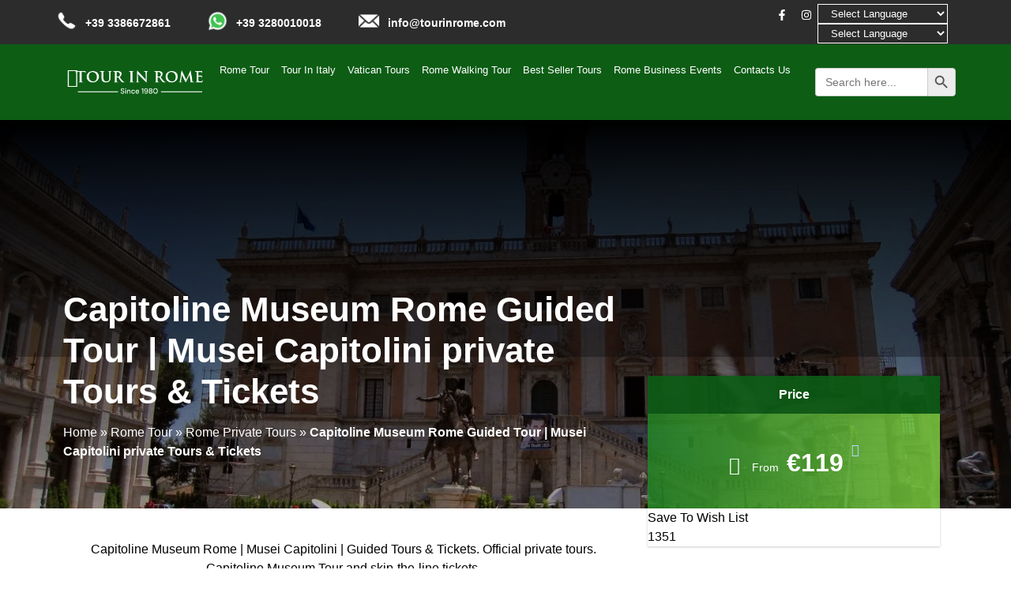

--- FILE ---
content_type: text/html; charset=UTF-8
request_url: https://tourinrome.com/tour/rome-tour-of-the-capitoline-museums-tours-in-rome/
body_size: 75631
content:
<!DOCTYPE html><html lang="en-US"><head><script data-no-optimize="1">var litespeed_docref=sessionStorage.getItem("litespeed_docref");litespeed_docref&&(Object.defineProperty(document,"referrer",{get:function(){return litespeed_docref}}),sessionStorage.removeItem("litespeed_docref"));</script> <meta charset="UTF-8" /><meta name="viewport" content="width=device-width, initial-scale=1" /><link rel="profile" href="http://gmpg.org/xfn/11" /><link rel="pingback" href="https://tourinrome.com/xmlrpc.php" /><meta name='robots' content='index, follow, max-image-preview:large, max-snippet:-1, max-video-preview:-1' /><title>Capitoline Museum Rome | Musei Capitolini Private Tours</title><meta name="description" content="Capitoline Museum Rome | Musei Capitolini | Guided Tours &amp; Tickets. Official Private tours in Rome. Exclusive Capitoline Museum Tour and skip-the-line tickets." /><link rel="canonical" href="https://tourinrome.com/tour/rome-tour-of-the-capitoline-museums-tours-in-rome/" /><meta property="og:locale" content="en_US" /><meta property="og:type" content="article" /><meta property="og:title" content="Capitoline Museum Rome Guided Tour | Musei Capitolini private Tours &amp; Tickets" /><meta property="og:description" content="Capitoline Museum Rome | Musei Capitolini | Guided Tours &amp; Tickets. Official Private tours in Rome. Exclusive Capitoline Museum Tour and skip-the-line tickets." /><meta property="og:url" content="https://tourinrome.com/tour/rome-tour-of-the-capitoline-museums-tours-in-rome/" /><meta property="og:site_name" content="Tour in Rome" /><meta property="article:modified_time" content="2026-01-23T02:26:28+00:00" /><meta property="og:image" content="https://tourinrome.com/wp-content/uploads/2015/09/roma_day2_piazzo-campidoglio-1.jpg" /><meta property="og:image:width" content="1600" /><meta property="og:image:height" content="1038" /><meta property="og:image:type" content="image/jpeg" /><meta name="twitter:card" content="summary_large_image" /><meta name="twitter:label1" content="Est. reading time" /><meta name="twitter:data1" content="6 minutes" /> <script type="application/ld+json" class="yoast-schema-graph">{"@context":"https://schema.org","@graph":[{"@type":"WebPage","@id":"https://tourinrome.com/tour/rome-tour-of-the-capitoline-museums-tours-in-rome/","url":"https://tourinrome.com/tour/rome-tour-of-the-capitoline-museums-tours-in-rome/","name":"Capitoline Museum Rome | Musei Capitolini Private Tours","isPartOf":{"@id":"https://tourinrome.com/#website"},"primaryImageOfPage":{"@id":"https://tourinrome.com/tour/rome-tour-of-the-capitoline-museums-tours-in-rome/#primaryimage"},"image":{"@id":"https://tourinrome.com/tour/rome-tour-of-the-capitoline-museums-tours-in-rome/#primaryimage"},"thumbnailUrl":"https://tourinrome.com/wp-content/uploads/2015/09/roma_day2_piazzo-campidoglio-1.jpg","datePublished":"2015-09-22T21:23:01+00:00","dateModified":"2026-01-23T02:26:28+00:00","description":"Capitoline Museum Rome | Musei Capitolini | Guided Tours & Tickets. Official Private tours in Rome. Exclusive Capitoline Museum Tour and skip-the-line tickets.","breadcrumb":{"@id":"https://tourinrome.com/tour/rome-tour-of-the-capitoline-museums-tours-in-rome/#breadcrumb"},"inLanguage":"en-US","potentialAction":[{"@type":"ReadAction","target":["https://tourinrome.com/tour/rome-tour-of-the-capitoline-museums-tours-in-rome/"]}]},{"@type":"ImageObject","inLanguage":"en-US","@id":"https://tourinrome.com/tour/rome-tour-of-the-capitoline-museums-tours-in-rome/#primaryimage","url":"https://tourinrome.com/wp-content/uploads/2015/09/roma_day2_piazzo-campidoglio-1.jpg","contentUrl":"https://tourinrome.com/wp-content/uploads/2015/09/roma_day2_piazzo-campidoglio-1.jpg","width":1600,"height":1038,"caption":"Tours in Piedemont"},{"@type":"BreadcrumbList","@id":"https://tourinrome.com/tour/rome-tour-of-the-capitoline-museums-tours-in-rome/#breadcrumb","itemListElement":[{"@type":"ListItem","position":1,"name":"Home","item":"https://tourinrome.com/"},{"@type":"ListItem","position":2,"name":"Rome Tour","item":"https://tourinrome.com/tour-category/rome-tour/"},{"@type":"ListItem","position":3,"name":"Rome Private Tours","item":"https://tourinrome.com/tour-category/rome-private-tours/"},{"@type":"ListItem","position":4,"name":"Capitoline Museum Rome Guided Tour | Musei Capitolini private Tours &amp; Tickets"}]},{"@type":"WebSite","@id":"https://tourinrome.com/#website","url":"https://tourinrome.com/","name":"Tour in Rome","description":"Premier Partner in Rome | Your Experts: Tours in Rome and Tailored Events","publisher":{"@id":"https://tourinrome.com/#organization"},"potentialAction":[{"@type":"SearchAction","target":{"@type":"EntryPoint","urlTemplate":"https://tourinrome.com/?s={search_term_string}"},"query-input":"required name=search_term_string"}],"inLanguage":"en-US"},{"@type":"Organization","@id":"https://tourinrome.com/#organization","name":"Tour in Rome","url":"https://tourinrome.com/","logo":{"@type":"ImageObject","inLanguage":"en-US","@id":"https://tourinrome.com/#/schema/logo/image/","url":"https://tourinrome.com/wp-content/uploads/2023/11/cropped-Logo-Tour-in-Rome-web.png","contentUrl":"https://tourinrome.com/wp-content/uploads/2023/11/cropped-Logo-Tour-in-Rome-web.png","width":500,"height":329,"caption":"Tour in Rome"},"image":{"@id":"https://tourinrome.com/#/schema/logo/image/"}}]}</script> <link rel='dns-prefetch' href='//www.googletagmanager.com' /><style id="litespeed-ccss">body{--wp--preset--color--black:#000;--wp--preset--color--cyan-bluish-gray:#abb8c3;--wp--preset--color--white:#fff;--wp--preset--color--pale-pink:#f78da7;--wp--preset--color--vivid-red:#cf2e2e;--wp--preset--color--luminous-vivid-orange:#ff6900;--wp--preset--color--luminous-vivid-amber:#fcb900;--wp--preset--color--light-green-cyan:#7bdcb5;--wp--preset--color--vivid-green-cyan:#00d084;--wp--preset--color--pale-cyan-blue:#8ed1fc;--wp--preset--color--vivid-cyan-blue:#0693e3;--wp--preset--color--vivid-purple:#9b51e0;--wp--preset--gradient--vivid-cyan-blue-to-vivid-purple:linear-gradient(135deg,rgba(6,147,227,1) 0%,#9b51e0 100%);--wp--preset--gradient--light-green-cyan-to-vivid-green-cyan:linear-gradient(135deg,#7adcb4 0%,#00d082 100%);--wp--preset--gradient--luminous-vivid-amber-to-luminous-vivid-orange:linear-gradient(135deg,rgba(252,185,0,1) 0%,rgba(255,105,0,1) 100%);--wp--preset--gradient--luminous-vivid-orange-to-vivid-red:linear-gradient(135deg,rgba(255,105,0,1) 0%,#cf2e2e 100%);--wp--preset--gradient--very-light-gray-to-cyan-bluish-gray:linear-gradient(135deg,#eee 0%,#a9b8c3 100%);--wp--preset--gradient--cool-to-warm-spectrum:linear-gradient(135deg,#4aeadc 0%,#9778d1 20%,#cf2aba 40%,#ee2c82 60%,#fb6962 80%,#fef84c 100%);--wp--preset--gradient--blush-light-purple:linear-gradient(135deg,#ffceec 0%,#9896f0 100%);--wp--preset--gradient--blush-bordeaux:linear-gradient(135deg,#fecda5 0%,#fe2d2d 50%,#6b003e 100%);--wp--preset--gradient--luminous-dusk:linear-gradient(135deg,#ffcb70 0%,#c751c0 50%,#4158d0 100%);--wp--preset--gradient--pale-ocean:linear-gradient(135deg,#fff5cb 0%,#b6e3d4 50%,#33a7b5 100%);--wp--preset--gradient--electric-grass:linear-gradient(135deg,#caf880 0%,#71ce7e 100%);--wp--preset--gradient--midnight:linear-gradient(135deg,#020381 0%,#2874fc 100%);--wp--preset--font-size--small:13px;--wp--preset--font-size--medium:20px;--wp--preset--font-size--large:36px;--wp--preset--font-size--x-large:42px;--wp--preset--spacing--20:.44rem;--wp--preset--spacing--30:.67rem;--wp--preset--spacing--40:1rem;--wp--preset--spacing--50:1.5rem;--wp--preset--spacing--60:2.25rem;--wp--preset--spacing--70:3.38rem;--wp--preset--spacing--80:5.06rem;--wp--preset--shadow--natural:6px 6px 9px rgba(0,0,0,.2);--wp--preset--shadow--deep:12px 12px 50px rgba(0,0,0,.4);--wp--preset--shadow--sharp:6px 6px 0px rgba(0,0,0,.2);--wp--preset--shadow--outlined:6px 6px 0px -3px rgba(255,255,255,1),6px 6px rgba(0,0,0,1);--wp--preset--shadow--crisp:6px 6px 0px rgba(0,0,0,1)}.fa{display:inline-block;font:normal normal normal 14px/1 FontAwesome;font-size:inherit;text-rendering:auto;-webkit-font-smoothing:antialiased;-moz-osx-font-smoothing:grayscale}.fa-search:before{content:"\f002"}.fa-times:before{content:"\f00d"}.fa-info-circle:before{content:"\f05a"}.fa-bars:before{content:"\f0c9"}.icon_close{font-family:ElegantIcons;speak:none;font-style:normal;font-weight:400;font-variant:normal;text-transform:none;line-height:1;-webkit-font-smoothing:antialiased}.icon_close:before{content:"d"}.clearfix{zoom:1}.clearfix:after{content:" ";display:block;clear:both;visibility:hidden;line-height:0;height:0}.tourmaster-page-content{padding-top:70px;padding-bottom:30px}.single-tour .tourmaster-with-sidebar .tourmaster-single-header-title-wrap{padding-right:410px}.single-tour .tourmaster-with-sidebar .tourmaster-single-main-content{padding-right:410px}.tourmaster-single-header .tourmaster-header-price,.tourmaster-tour-booking-bar-outer,.tourmaster-tour-booking-bar-anchor,.tourmaster-tour-booking-bar-wrap{width:370px}.tourmaster-single-header{background-size:cover;background-position:center;position:relative;overflow:hidden}.tourmaster-single-header-top-overlay{position:absolute;top:0;right:0;left:0;height:500px;background:url('/wp-content/plugins/tourmaster/images/single-tour-top-gradient.png') top repeat-x}.tourmaster-single-header-overlay{background:#00000073;position:absolute;top:0;right:0;bottom:0;left:0;opacity:.3}.tourmaster-single-header-background-overlay{background:#000;position:absolute;top:0;right:0;bottom:0;left:0;opacity:.3;filter:alpha(opacity=30)}.tourmaster-single-header-container-inner{position:relative}.tourmaster-single-header-title-wrap .tourmaster-single-header-title{margin-bottom:0;margin-top:22px;color:#fff;font-family:"Oswald",Sans-serif;font-size:44px;font-weight:600}.tourmaster-single-header-title-wrap .tourmaster-tour-rating{margin-top:16px;font-size:16px}.tourmaster-tour-booking-bar-container-inner{position:relative}.tourmaster-tour-booking-bar-container-inner .tourmaster-tour-booking-bar-anchor,.tourmaster-tour-booking-bar-container-inner .tourmaster-tour-booking-bar-wrap{position:absolute;right:0;z-index:98}.tourmaster-single-header .tourmaster-tour-rating-empty{display:none}.tourmaster-single-tour-content-wrap .tourmaster-single-tour-read-more-gradient,.tourmaster-single-tour-content-wrap .tourmaster-single-tour-read-more-wrap{display:none}.tourmaster-header-price{box-shadow:0px -2px 3px rgba(0,0,0,.2);-moz-box-shadow:0px -2px 3px rgba(0,0,0,.2);-webkit-box-shadow:0px -2px 3px rgba(0,0,0,.2)}.tourmaster-header-price .tourmaster-header-price-ribbon{font-size:16px;text-align:center;font-weight:600;padding:12px}.tourmaster-header-price .tourmaster-header-price-wrap{position:relative;text-align:center;padding:38px 20px 34px}.tourmaster-header-price .tourmaster-header-price-overlay{position:absolute;top:0;right:0;bottom:0;left:0;opacity:.8;filter:alpha(opacity=80)}.tourmaster-header-price .tourmaster-tour-price-wrap{position:relative}.tourmaster-header-price .tourmaster-tour-price-wrap:before{font-family:'ElegantIcons';content:"\e017";font-size:23px;margin-right:15px}.tourmaster-header-price .tourmaster-tour-price{text-align:center;font-weight:500}.tourmaster-header-price .tourmaster-tour-price .tourmaster-head{font-size:14px;margin-right:10px}.tourmaster-header-price .tourmaster-tour-price .tourmaster-tail{font-size:32px;margin-right:15px;font-weight:800}.tourmaster-header-price .tourmaster-tour-price-info{vertical-align:top;margin-left:-5px}.tourmaster-single-header .tourmaster-header-price{position:absolute;right:0;bottom:0;box-shadow:0px -2px 3px rgba(0,0,0,.2);-moz-box-shadow:0px -2px 3px rgba(0,0,0,.2);-webkit-box-shadow:0px -2px 3px rgba(0,0,0,.2)}.tourmaster-tour-booking-bar-wrap .tourmaster-header-price{margin-left:0;margin-right:0;display:none}.tourmaster-tour-booking-bar-outer{box-shadow:0px 1px 3px rgba(0,0,0,.2);-moz-box-shadow:0px 1px 3px rgba(0,0,0,.2);-webkit-box-shadow:0px 1px 3px rgba(0,0,0,.2)}.tourmaster-tour-booking-bar-wrap .tourmaster-tour-booking-enquiry-wrap{padding:40px 34px 40px;position:relative}.tourmaster-tour-booking-bar-wrap .tourmaster-enquiry-field{margin-bottom:22px}.tourmaster-tour-booking-bar-wrap .tourmaster-enquiry-field .tourmaster-head{margin-bottom:8px}.tourmaster-enquiry-form .tourmaster-enquiry-form-message{display:none}.tourmaster-enquiry-form .tourmaster-enquiry-form-message{font-size:13px;font-weight:500;padding:15px 20px 13px;border-width:1px;border-style:solid;margin-bottom:24px}.tourmaster-enquiry-form .tourmaster-enquiry-term .tourmaster-enquiry-form-message{margin-top:15px;display:none}.tourmaster-login-form2{float:left;width:50%;padding-right:30px}.tourmaster-login-form2 label{display:block;margin-bottom:17px;font-size:14px;font-weight:500}.tourmaster-login-form2 .tourmaster-login-title{font-size:14px;text-transform:uppercase;font-weight:700;margin-bottom:25px}.tourmaster-login-form2 .tourmaster-login-submit .tourmaster-button{width:120px;text-align:center}.tourmaster-login-form2-wrap{padding-bottom:35px}.tourmaster-login-form2 .tourmaster-button{width:100%;text-align:center}.tourmaster-login2-right{float:left;width:50%;text-align:center;padding-left:30px;margin-top:-45px;padding-top:45px;padding-bottom:999px;margin-bottom:-999px;border-left-width:1px;border-left-style:solid}.tourmaster-login2-right .tourmaster-login2-right-title{font-size:14px;text-transform:uppercase;font-weight:700;margin-top:40px}.tourmaster-login2-right .tourmaster-login2-right-title:first-child{margin-top:0}.tourmaster-login2-right .tourmaster-login2-right-description{font-size:12px;margin-bottom:30px}.tourmaster-login2-right .tourmaster-button{width:100%;text-align:center}.tourmaster-form-field input[type=text],.tourmaster-form-field input[type=email],.tourmaster-form-field input[type=password]{font-size:13px;height:48px;padding:12px 17px;width:100%;border:0;outline:none;border-radius:0;-moz-border-radius:0px;-webkit-border-radius:0px;box-sizing:border-box;-moz-box-sizing:border-box;-webkit-box-sizing:border-box}a.tourmaster-button,input[type=submit].tourmaster-button{font-size:12.5px;text-transform:uppercase;font-weight:600;padding:15px 27px;display:inline-block;border-radius:0;-moz-border-radius:0px;-webkit-border-radius:0px;border:0 solid #000!important}.tourmaster-form-field.tourmaster-with-border input[type=text],.tourmaster-form-field.tourmaster-with-border input[type=email],.tourmaster-form-field.tourmaster-with-border input[type=password]{border-width:2px;border-style:solid}.tourmaster-tour-rating{font-size:13px}.tourmaster-tour-grid .tourmaster-tour-rating{margin-top:15px}.tourmaster-tour-grid.tourmaster-tour-frame .tourmaster-tour-rating{margin-bottom:14px}.tourmaster-lightbox-content-wrap{display:none}body a.tourmaster-button,body input[type=submit].tourmaster-button{color:#fff}.tourmaster-single-header-title-wrap .tourmaster-single-header-title{color:#fff}.tourmaster-header-price .tourmaster-header-price-ribbon{color:#fff}.tourmaster-header-price .tourmaster-tour-price-wrap{color:#fff}@media only screen and (max-width:999px){.single-tour .tourmaster-with-sidebar .tourmaster-single-header-title-wrap{padding:150px 20px 30px}.single-tour .tourmaster-single-header .tourmaster-header-price{display:none}.single-tour .tourmaster-single-main-content,.single-tour .tourmaster-with-sidebar .tourmaster-single-main-content{padding-left:20px;padding-right:20px}.tourmaster-tour-booking-bar-wrap .tourmaster-header-price{display:block}.tourmaster-tour-booking-bar-container-inner .tourmaster-tour-booking-bar-anchor{display:none}.tourmaster-tour-booking-bar-container-inner .tourmaster-tour-booking-bar-wrap{max-width:100%;margin:50px auto!important;position:static}.tourmaster-single-header .tourmaster-header-price,.tourmaster-tour-booking-bar-outer,.tourmaster-tour-booking-bar-anchor,.tourmaster-tour-booking-bar-wrap{max-width:100%}.tourmaster-header-price .tourmaster-header-price-overlay{opacity:1;filter:alpha(opacity=100)}body.single-tour.tourmaster-bottom-booking-bar .tourmaster-template-wrapper{display:flex;flex-direction:column;width:100%}body.single-tour.tourmaster-bottom-booking-bar .tourmaster-template-wrapper>div{width:100%}body.single-tour.tourmaster-bottom-booking-bar .tourmaster-tour-booking-bar-container.tourmaster-container{order:2}}@media only screen and (max-width:767px){.tourmaster-body .tourmaster-container{max-width:500px;padding-left:15px;padding-right:15px}.tourmaster-login-form2{float:none;width:auto;padding-right:0}.tourmaster-login2-right{float:none;width:auto;padding-left:0;border-left:0;margin-top:0;padding-bottom:20px;margin-bottom:0}body.single-tour.tourmaster-mobile-read-more .tourmaster-single-tour-content-wrap{max-height:800px;overflow:hidden;position:relative;margin-bottom:40px}.tourmaster-single-tour-content-wrap .tourmaster-single-tour-read-more-gradient{display:block;position:absolute;bottom:0;left:0;right:0;background:#fff;height:500px;background:-webkit-linear-gradient(to top,rgba(255,255,255,1),rgba(255,255,255,0));background:-o-linear-gradient(to top,rgba(255,255,255,1),rgba(255,255,255,0));background:-moz-linear-gradient(to top,rgba(255,255,255,1),rgba(255,255,255,0));background:linear-gradient(to top,rgba(255,255,255,1),rgba(255,255,255,0))}.tourmaster-single-tour-content-wrap .tourmaster-single-tour-read-more-wrap{display:block;position:absolute;bottom:0;left:0;right:0;text-align:center;z-index:1}.tourmaster-single-tour-content-wrap .tourmaster-single-tour-read-more-wrap .tourmaster-button{display:block;z-index:1}}@media only screen and (max-width:425px){.tourmaster-header-price .tourmaster-tour-price .tourmaster-head{font-size:12px}.tourmaster-header-price .tourmaster-tour-price-wrap:before{font-size:20px}.tourmaster-header-price .tourmaster-header-price-wrap{padding-left:10px;padding-right:10px}}.tourmaster-tour-grid.tourmaster-tour-frame .tourmaster-tour-rating{margin-bottom:30px;margin-top:20px}.tourmaster-container{max-width:1180px;margin-left:auto;margin-right:auto}.tourmaster-container{padding-left:20px;padding-right:20px}.tourmaster-item-pdlr{padding-left:20px;padding-right:20px}.tourmaster-item-mglr{margin-left:20px;margin-right:20px}.tourmaster-single-header-title-wrap{padding-top:500px}.tourmaster-single-header-title-wrap{padding-bottom:45px}.tourmaster-single-header-background-overlay{opacity:.3}.tourmaster-single-header-top-overlay{height:500px}.tourmaster-single-header-overlay{height:300px}body a.tourmaster-button,body input[type=submit].tourmaster-button{background-color:#485da1}.tourmaster-header-price .tourmaster-header-price-overlay{background:#218924;background:-webkit-linear-gradient(left,#218924,#81d742);background:-o-linear-gradient(right,#218924,#81d742);background:-moz-linear-gradient(right,#218924,#81d742);background:linear-gradient(to right,#218924,#81d742)}.tourmaster-tour-style-1 .tourmaster-header-price .tourmaster-header-price-ribbon{background:#0c5d15;background:rgba(12,93,21,.9)}.tourmaster-header-price .tourmaster-header-price-ribbon,.tourmaster-header-price .tourmaster-tour-price-wrap{color:#fff}.tourmaster-header-price .tourmaster-tour-price-info{color:#b9daff}.tourmaster-body .tourmaster-form-field input[type=text],.tourmaster-body .tourmaster-form-field input[type=email],.tourmaster-body .tourmaster-form-field input[type=password]{color:#545454}.tourmaster-body .tourmaster-form-field input[type=text],.tourmaster-body .tourmaster-form-field input[type=email],.tourmaster-body .tourmaster-form-field input[type=password]{background:#fff}.tourmaster-form-field.tourmaster-with-border input[type=text],.tourmaster-form-field.tourmaster-with-border input[type=email],.tourmaster-form-field.tourmaster-with-border input[type=password]{border-color:#e6e6e6}.tourmaster-tour-style-1 .tourmaster-tour-booking-bar-inner{background-color:#fff}.tourmaster-single-header-top-overlay{background:-webkit-linear-gradient(to top,rgba(0,0,0,0),rgba(0,0,0,1));background:-o-linear-gradient(to top,rgba(0,0,0,0),rgba(0,0,0,1));background:-moz-linear-gradient(to top,rgba(0,0,0,0),rgba(0,0,0,1));background:linear-gradient(to top,rgba(0,0,0,0),rgba(0,0,0,1))}.tourmaster-single-header-overlay{background:-webkit-linear-gradient(to bottom,rgba(0,0,0,0),rgba(0,0,0,1));background:-o-linear-gradient(to bottom,rgba(0,0,0,0),rgba(0,0,0,1));background:-moz-linear-gradient(to bottom,rgba(0,0,0,0),rgba(0,0,0,1));background:linear-gradient(to bottom,rgba(0,0,0,0),rgba(0,0,0,1))}.tourmaster-enquiry-form .tourmaster-enquiry-form-message.tourmaster-failed{background-color:#fff1f1}.tourmaster-enquiry-form .tourmaster-enquiry-form-message.tourmaster-failed{border-color:#fee1e1}.tourmaster-enquiry-form .tourmaster-enquiry-form-message.tourmaster-failed{color:#a87575}.tourmaster-login-form2 label{color:#5c5c5c}.is-screen-reader-text{border:0;clip:rect(1px,1px,1px,1px);-webkit-clip-path:inset(50%);clip-path:inset(50%);color:#000;height:1px;margin:-1px;overflow:hidden;padding:0;position:absolute!important;width:1px;word-wrap:normal!important;word-break:normal}.is-form-style label{display:inline-block!important}.is-form-style label{padding:0;vertical-align:middle;margin:0;width:100%;line-height:1}.is-form-style{line-height:1;position:relative;padding:0!important}.is-form-style.is-form-style-3 label{width:calc(100% - 36px)!important}.is-form-style input.is-search-input{background:#fff;background-image:none!important;color:#333;padding:0 12px;margin:0;outline:0!important;font-size:14px!important;height:36px;min-height:0;line-height:1;border-radius:0;border:1px solid #ccc!important;font-family:arial;width:100%;-webkit-box-sizing:border-box;-moz-box-sizing:border-box;box-sizing:border-box;-webkit-appearance:none;-webkit-border-radius:0}.is-form-style input.is-search-input::-ms-clear{display:none;width:0;height:0}.is-form-style input.is-search-input::-ms-reveal{display:none;width:0;height:0}.is-form-style input.is-search-input::-webkit-search-cancel-button,.is-form-style input.is-search-input::-webkit-search-decoration,.is-form-style input.is-search-input::-webkit-search-results-button,.is-form-style input.is-search-input::-webkit-search-results-decoration{display:none}.is-form-style.is-form-style-3 input.is-search-input{border-right:0!important}.is-form-style button.is-search-submit{background:0 0;border:0;box-shadow:none!important;opacity:1;padding:0!important;margin:0;line-height:0;outline:0;vertical-align:middle;width:36px;height:36px}.is-form-style .is-search-submit path{fill:#555}.is-search-icon{width:36px;padding-top:6px!important}.is-search-icon svg{width:22px;display:inline}.is-search-icon{display:inline-block!important;color:#666;background:#ededed;box-shadow:none!important;outline:0;margin:0;font-size:14px!important;border:1px solid #ccc;border-radius:0;line-height:1;height:36px;text-transform:capitalize;vertical-align:middle;-webkit-box-sizing:border-box;-moz-box-sizing:border-box;box-sizing:border-box}.bhf-hidden{display:none}.ehf-header #masthead{z-index:99;position:relative}.elementor-screen-only,.screen-reader-text{position:absolute;top:-10000em;width:1px;height:1px;margin:-1px;padding:0;overflow:hidden;clip:rect(0,0,0,0);border:0}.elementor *,.elementor :after,.elementor :before{box-sizing:border-box}.elementor a{box-shadow:none;text-decoration:none}.elementor img{height:auto;max-width:100%;border:none;border-radius:0;box-shadow:none}.elementor .elementor-widget:not(.elementor-widget-text-editor):not(.elementor-widget-theme-post-content) figure{margin:0}.e-con-inner>.elementor-element.elementor-absolute{position:absolute}.elementor-widget-wrap .elementor-element.elementor-widget__width-initial{max-width:100%}.elementor-element{--flex-direction:initial;--flex-wrap:initial;--justify-content:initial;--align-items:initial;--align-content:initial;--gap:initial;--flex-basis:initial;--flex-grow:initial;--flex-shrink:initial;--order:initial;--align-self:initial;flex-basis:var(--flex-basis);flex-grow:var(--flex-grow);flex-shrink:var(--flex-shrink);order:var(--order);align-self:var(--align-self)}.elementor-element.elementor-absolute{z-index:1}.elementor-align-justify .elementor-button{width:100%}@media (max-width:992px){.elementor-tablet-align-right{text-align:right}.elementor-tablet-align-right .elementor-button{width:auto}}:root{--page-title-display:block}.elementor-section{position:relative}.elementor-section .elementor-container{display:flex;margin-right:auto;margin-left:auto;position:relative}@media (max-width:992px){.elementor-section .elementor-container{flex-wrap:wrap}}.elementor-section.elementor-section-boxed>.elementor-container{max-width:1140px}.elementor-widget-wrap{position:relative;width:100%;flex-wrap:wrap;align-content:flex-start}.elementor:not(.elementor-bc-flex-widget) .elementor-widget-wrap{display:flex}.elementor-widget-wrap>.elementor-element{width:100%}.elementor-widget{position:relative}.elementor-widget:not(:last-child){margin-bottom:20px}.elementor-widget:not(:last-child).elementor-absolute,.elementor-widget:not(:last-child).elementor-widget__width-initial{margin-bottom:0}.elementor-column{position:relative;min-height:1px;display:flex}.elementor-column-gap-default>.elementor-column>.elementor-element-populated{padding:10px}.elementor-inner-section .elementor-column-gap-no .elementor-element-populated{padding:0}@media (min-width:768px){.elementor-column.elementor-col-33{width:33.333%}.elementor-column.elementor-col-100{width:100%}}@media (max-width:767px){.elementor-column{width:100%}}ul.elementor-icon-list-items.elementor-inline-items{display:flex;flex-wrap:wrap}ul.elementor-icon-list-items.elementor-inline-items .elementor-inline-item{word-break:break-word}.elementor-grid{display:grid;grid-column-gap:var(--grid-column-gap);grid-row-gap:var(--grid-row-gap)}.elementor-grid .elementor-grid-item{min-width:0}.elementor-grid-0 .elementor-grid{display:inline-block;width:100%;word-spacing:var(--grid-column-gap);margin-bottom:calc(-1*var(--grid-row-gap))}.elementor-grid-0 .elementor-grid .elementor-grid-item{display:inline-block;margin-bottom:var(--grid-row-gap);word-break:break-word}.e-con{--border-radius:0;--border-block-start-width:0px;--border-inline-end-width:0px;--border-block-end-width:0px;--border-inline-start-width:0px;--border-style:initial;--border-color:initial;--container-widget-width:100%;--container-widget-height:initial;--container-widget-flex-grow:0;--container-widget-align-self:initial;--content-width:min(100%,var(--container-max-width,1140px));--width:100%;--min-height:initial;--height:auto;--text-align:initial;--margin-block-start:0px;--margin-inline-end:0px;--margin-block-end:0px;--margin-inline-start:0px;--padding-block-start:var(--container-default-padding-block-start,10px);--padding-inline-end:var(--container-default-padding-inline-end,10px);--padding-block-end:var(--container-default-padding-block-end,10px);--padding-inline-start:var(--container-default-padding-inline-start,10px);--position:relative;--z-index:revert;--overflow:visible;--gap:var(--widgets-spacing,20px);--overlay-mix-blend-mode:initial;--overlay-opacity:1;--e-con-grid-template-columns:repeat(3,1fr);--e-con-grid-template-rows:repeat(2,1fr);position:var(--position);width:var(--width);min-width:0;min-height:var(--min-height);height:var(--height);border-radius:var(--border-radius);margin-block-start:var(--bc-margin-block-start,var(--margin-block-start));margin-inline-end:var(--bc-margin-inline-end,var(--margin-inline-end));margin-block-end:var(--bc-margin-block-end,var(--margin-block-end));margin-inline-start:var(--bc-margin-inline-start,var(--margin-inline-start));padding-inline-start:var(--bc-padding-inline-start,var(--padding-inline-start));padding-inline-end:var(--bc-padding-inline-end,var(--padding-inline-end));z-index:var(--z-index);overflow:var(--overflow)}.e-con.e-flex{--flex-direction:column;--flex-basis:auto;--flex-grow:0;--flex-shrink:1;flex:var(--flex-grow) var(--flex-shrink) var(--flex-basis)}.e-con-full,.e-con>.e-con-inner{text-align:var(--text-align);padding-block-start:var(--bc-padding-block-start,var(--padding-block-start));padding-block-end:var(--bc-padding-block-end,var(--padding-block-end))}.e-con-full.e-flex,.e-con.e-flex>.e-con-inner{flex-direction:var(--flex-direction)}.e-con,.e-con>.e-con-inner{display:var(--display)}.e-con-boxed.e-flex{flex-direction:column;flex-wrap:nowrap;justify-content:normal;align-items:normal;align-content:normal}.e-con-boxed{text-align:initial;gap:initial}.e-con.e-flex>.e-con-inner{flex-wrap:var(--flex-wrap);justify-content:var(--justify-content);align-items:var(--align-items);align-content:var(--align-content);flex-basis:auto;flex-grow:1;flex-shrink:1;align-self:auto}.e-con>.e-con-inner{gap:var(--gap);width:100%;max-width:var(--content-width);margin:0 auto;padding-inline-start:0;padding-inline-end:0;height:100%}.e-con .elementor-widget.elementor-widget{margin-block-end:0}.e-con:before{content:var(--background-overlay);display:block;position:absolute;mix-blend-mode:var(--overlay-mix-blend-mode);opacity:var(--overlay-opacity);border-radius:var(--border-radius);border-style:var(--border-style);border-color:var(--border-color);border-block-start-width:var(--border-block-start-width);border-inline-end-width:var(--border-inline-end-width);border-block-end-width:var(--border-block-end-width);border-inline-start-width:var(--border-inline-start-width);top:calc(0px - var(--border-block-start-width));left:calc(0px - var(--border-inline-start-width));width:max(100% + var(--border-inline-end-width) + var(--border-inline-start-width),100%);height:max(100% + var(--border-block-start-width) + var(--border-block-end-width),100%)}.e-con .elementor-widget{min-width:0}.e-con>.e-con-inner>.elementor-widget>.elementor-widget-container,.e-con>.elementor-widget>.elementor-widget-container{height:100%}.e-con.e-con>.e-con-inner>.elementor-widget,.elementor.elementor .e-con>.elementor-widget{max-width:100%}@media (max-width:767px){.e-con.e-flex{--width:100%;--flex-wrap:wrap}}.e-con{--bc-margin-block-start:var(--margin-top);--bc-margin-block-end:var(--margin-bottom);--bc-margin-inline-start:var(--margin-left);--bc-margin-inline-end:var(--margin-right);--bc-padding-block-start:var(--padding-top);--bc-padding-block-end:var(--padding-bottom);--bc-padding-inline-start:var(--padding-left);--bc-padding-inline-end:var(--padding-right)}.elementor-button{display:inline-block;line-height:1;background-color:#69727d;font-size:15px;padding:12px 24px;border-radius:3px;color:#fff;fill:#fff;text-align:center}.elementor-button:visited{color:#fff}.elementor-button-content-wrapper{display:flex;justify-content:center}.elementor-button-icon{flex-grow:0;order:5}.elementor-button-text{flex-grow:1;order:10;display:inline-block}.elementor-button .elementor-align-icon-left{margin-right:5px;order:5}.elementor-button span{text-decoration:inherit}.elementor-icon{display:inline-block;line-height:1;color:#69727d;font-size:50px;text-align:center}.elementor-icon i,.elementor-icon svg{width:1em;height:1em;position:relative;display:block}.elementor-icon i:before,.elementor-icon svg:before{position:absolute;left:50%;transform:translateX(-50%)}.elementor-element{--swiper-theme-color:#000;--swiper-navigation-size:44px;--swiper-pagination-bullet-size:6px;--swiper-pagination-bullet-horizontal-gap:6px}.elementor .elementor-element ul.elementor-icon-list-items{padding:0}@media (max-width:767px){.elementor .elementor-hidden-mobile,.elementor .elementor-hidden-phone{display:none}}@media (min-width:768px) and (max-width:992px){.elementor .elementor-hidden-tablet{display:none}}@media (min-width:993px) and (max-width:99999px){.elementor .elementor-hidden-desktop{display:none}}:root{--swiper-theme-color:#007aff}:root{--swiper-navigation-size:44px}.elementor-kit-6{--e-global-color-primary:#6ec1e4;--e-global-color-secondary:#54595f;--e-global-color-text:#000;--e-global-color-accent:#61ce70;--e-global-typography-primary-font-family:"DM Sans";--e-global-typography-primary-font-weight:600;--e-global-typography-secondary-font-family:"DM Sans";--e-global-typography-secondary-font-weight:400;--e-global-typography-text-font-family:"DM Sans";--e-global-typography-text-font-size:15px;--e-global-typography-text-font-weight:400;--e-global-typography-accent-font-family:"DM Sans";--e-global-typography-accent-font-weight:500;color:#000;font-family:"DM Sans",Sans-serif}.elementor-section.elementor-section-boxed>.elementor-container{max-width:1140px}.e-con{--container-max-width:1140px}.elementor-widget:not(:last-child){margin-block-end:20px}.elementor-element{--widgets-spacing:20px 20px}@media (max-width:992px){.elementor-section.elementor-section-boxed>.elementor-container{max-width:1024px}.e-con{--container-max-width:1024px}}@media (max-width:767px){.elementor-section.elementor-section-boxed>.elementor-container{max-width:767px}.e-con{--container-max-width:767px}}[data-elementor-type=popup]:not(.elementor-edit-area){display:none}.elementor-widget-text-editor{color:var(--e-global-color-text);font-family:var(--e-global-typography-text-font-family),Sans-serif;font-size:var(--e-global-typography-text-font-size);font-weight:var(--e-global-typography-text-font-weight)}.elementor-widget-button .elementor-button{font-family:var(--e-global-typography-accent-font-family),Sans-serif;font-weight:var(--e-global-typography-accent-font-weight);background-color:var(--e-global-color-accent)}.elementor-widget-image-box .elementor-image-box-title{color:var(--e-global-color-primary);font-family:var(--e-global-typography-primary-font-family),Sans-serif;font-weight:var(--e-global-typography-primary-font-weight)}.elementor-widget-icon.elementor-view-default .elementor-icon{color:var(--e-global-color-primary);border-color:var(--e-global-color-primary)}.elementor-widget-icon-list .elementor-icon-list-item:not(:last-child):after{border-color:var(--e-global-color-text)}.elementor-widget-icon-list .elementor-icon-list-icon i{color:var(--e-global-color-primary)}.elementor-widget-icon-list .elementor-icon-list-icon svg{fill:var(--e-global-color-primary)}.elementor-widget-icon-list .elementor-icon-list-item>.elementor-icon-list-text,.elementor-widget-icon-list .elementor-icon-list-item>a{font-family:var(--e-global-typography-text-font-family),Sans-serif;font-size:var(--e-global-typography-text-font-size);font-weight:var(--e-global-typography-text-font-weight)}.elementor-widget-icon-list .elementor-icon-list-text{color:var(--e-global-color-secondary)}.elementor-widget-htmega-menu-inline-menu .htmega-menu-area ul>li>a{font-family:var(--e-global-typography-accent-font-family),Sans-serif;font-weight:var(--e-global-typography-accent-font-weight)}.elementor-widget-navigation-menu a.hfe-menu-item,.elementor-widget-navigation-menu a.hfe-sub-menu-item{font-family:var(--e-global-typography-primary-font-family),Sans-serif;font-weight:var(--e-global-typography-primary-font-weight)}.elementor-widget-navigation-menu .menu-item a.hfe-menu-item,.elementor-widget-navigation-menu .sub-menu a.hfe-sub-menu-item{color:var(--e-global-color-text)}.elementor-widget-navigation-menu .hfe-nav-menu-layout:not(.hfe-pointer__framed) .menu-item.parent a.hfe-menu-item:before,.elementor-widget-navigation-menu .hfe-nav-menu-layout:not(.hfe-pointer__framed) .menu-item.parent a.hfe-menu-item:after{background-color:var(--e-global-color-accent)}.elementor-widget-navigation-menu .hfe-nav-menu-layout:not(.hfe-pointer__framed) .menu-item.parent .sub-menu .hfe-has-submenu-container a:after{background-color:var(--e-global-color-accent)}.elementor-widget-navigation-menu .sub-menu li a.hfe-sub-menu-item{font-family:var(--e-global-typography-accent-font-family),Sans-serif;font-weight:var(--e-global-typography-accent-font-weight)}.elementor-widget-search-form input[type=search].elementor-search-form__input{font-family:var(--e-global-typography-text-font-family),Sans-serif;font-size:var(--e-global-typography-text-font-size);font-weight:var(--e-global-typography-text-font-weight)}.elementor-widget-search-form .elementor-search-form__input{color:var(--e-global-color-text);fill:var(--e-global-color-text)}.elementor-widget-search-form .elementor-search-form__submit{font-family:var(--e-global-typography-text-font-family),Sans-serif;font-size:var(--e-global-typography-text-font-size);font-weight:var(--e-global-typography-text-font-weight);background-color:var(--e-global-color-secondary)}@media (max-width:992px){.elementor-widget-text-editor{font-size:var(--e-global-typography-text-font-size)}.elementor-widget-icon-list .elementor-icon-list-item>.elementor-icon-list-text,.elementor-widget-icon-list .elementor-icon-list-item>a{font-size:var(--e-global-typography-text-font-size)}.elementor-widget-search-form input[type=search].elementor-search-form__input{font-size:var(--e-global-typography-text-font-size)}.elementor-widget-search-form .elementor-search-form__submit{font-size:var(--e-global-typography-text-font-size)}}@media (max-width:767px){.elementor-widget-text-editor{font-size:var(--e-global-typography-text-font-size)}.elementor-widget-icon-list .elementor-icon-list-item>.elementor-icon-list-text,.elementor-widget-icon-list .elementor-icon-list-item>a{font-size:var(--e-global-typography-text-font-size)}.elementor-widget-search-form input[type=search].elementor-search-form__input{font-size:var(--e-global-typography-text-font-size)}.elementor-widget-search-form .elementor-search-form__submit{font-size:var(--e-global-typography-text-font-size)}}.elementor-19 .elementor-element.elementor-element-4ddba74:not(.elementor-motion-effects-element-type-background){background-color:#2c2c2c}.elementor-19 .elementor-element.elementor-element-4ddba74{padding:5px 0 11px}.elementor-19 .elementor-element.elementor-element-dc0b847>.elementor-element-populated{margin:0;--e-column-margin-right:0px;--e-column-margin-left:0px;padding:0}.elementor-19 .elementor-element.elementor-element-a871e27>.elementor-container{min-height:5px}.elementor-19 .elementor-element.elementor-element-a871e27{margin-top:0;margin-bottom:-10px;padding:0}.elementor-19 .elementor-element.elementor-element-60a5a62.elementor-column.elementor-element[data-element_type="column"]>.elementor-widget-wrap.elementor-element-populated{align-content:center;align-items:center}.elementor-19 .elementor-element.elementor-element-f6492eb.elementor-position-left .elementor-image-box-img{margin-right:10px}.elementor-19 .elementor-element.elementor-element-f6492eb .elementor-image-box-title{margin-bottom:10px;color:#fff;font-family:"DM Sans",Sans-serif;font-size:14px;font-weight:600}.elementor-19 .elementor-element.elementor-element-f6492eb .elementor-image-box-wrapper .elementor-image-box-img{width:18%}.elementor-19 .elementor-element.elementor-element-f6492eb>.elementor-widget-container{padding:0}.elementor-19 .elementor-element.elementor-element-f6492eb{width:var(--container-widget-width,28%);max-width:28%;--container-widget-width:28%;--container-widget-flex-grow:0}.elementor-19 .elementor-element.elementor-element-b7f7dd5.elementor-position-left .elementor-image-box-img{margin-right:10px}.elementor-19 .elementor-element.elementor-element-b7f7dd5 .elementor-image-box-title{margin-bottom:10px;color:#fff;font-family:"DM Sans",Sans-serif;font-size:14px;font-weight:600}.elementor-19 .elementor-element.elementor-element-b7f7dd5 .elementor-image-box-wrapper .elementor-image-box-img{width:18%}.elementor-19 .elementor-element.elementor-element-b7f7dd5>.elementor-widget-container{padding:0}.elementor-19 .elementor-element.elementor-element-b7f7dd5{width:var(--container-widget-width,28%);max-width:28%;--container-widget-width:28%;--container-widget-flex-grow:0}.elementor-19 .elementor-element.elementor-element-071d87d.elementor-position-left .elementor-image-box-img{margin-right:10px}.elementor-19 .elementor-element.elementor-element-071d87d .elementor-image-box-title{margin-bottom:10px;color:#fff;font-family:"DM Sans",Sans-serif;font-size:14px;font-weight:600}.elementor-19 .elementor-element.elementor-element-071d87d .elementor-image-box-wrapper .elementor-image-box-img{width:18%}.elementor-19 .elementor-element.elementor-element-071d87d>.elementor-widget-container{padding:0}.elementor-19 .elementor-element.elementor-element-071d87d{width:var(--container-widget-width,28%);max-width:28%;--container-widget-width:28%;--container-widget-flex-grow:0}.elementor-19 .elementor-element.elementor-element-1662e72{--grid-template-columns:repeat(0,auto);--icon-size:14px;--grid-column-gap:3px;--grid-row-gap:0px}.elementor-19 .elementor-element.elementor-element-1662e72 .elementor-widget-container{text-align:right}.elementor-19 .elementor-element.elementor-element-1662e72 .elementor-social-icon{background-color:rgba(0,0,0,0);border-style:none}.elementor-19 .elementor-element.elementor-element-1662e72 .elementor-social-icon svg{fill:#fff}.elementor-19 .elementor-element.elementor-element-1662e72>.elementor-widget-container{margin:0;padding:0}.elementor-19 .elementor-element.elementor-element-514a20b{--display:flex;--flex-direction:row;--container-widget-width:initial;--container-widget-height:100%;--container-widget-flex-grow:1;--container-widget-align-self:stretch;--gap:0px 0px;border-style:none;--border-style:none;--margin-block-start:0px;--margin-block-end:0px;--margin-inline-start:0px;--margin-inline-end:0px}.elementor-19 .elementor-element.elementor-element-514a20b:not(.elementor-motion-effects-element-type-background){background-color:#0d5d15}.elementor-19 .elementor-element.elementor-element-d04db93{--display:flex;--flex-direction:row;--container-widget-width:initial;--container-widget-height:100%;--container-widget-flex-grow:1;--container-widget-align-self:stretch;--justify-content:center}.elementor-19 .elementor-element.elementor-element-d04db93.e-con{--flex-grow:0;--flex-shrink:0}.elementor-19 .elementor-element.elementor-element-f759f42 .elementor-icon-wrapper{text-align:left}.elementor-19 .elementor-element.elementor-element-f759f42.elementor-view-default .elementor-icon{color:#fff;border-color:#fff}.elementor-19 .elementor-element.elementor-element-f759f42 .elementor-icon{font-size:24px}.elementor-19 .elementor-element.elementor-element-f759f42 .elementor-icon i{transform:rotate(180deg)}.elementor-19 .elementor-element.elementor-element-f759f42>.elementor-widget-container{margin:0}.elementor-19 .elementor-element.elementor-element-f759f42.elementor-element{--align-self:center}.elementor-19 .elementor-element.elementor-element-660954c img{width:100%}.elementor-19 .elementor-element.elementor-element-660954c.elementor-element{--align-self:center}.elementor-19 .elementor-element.elementor-element-6dc738e{--display:flex;--justify-content:center;--align-items:flex-end;--container-widget-width:calc((1 - var(--container-widget-flex-grow))*100%)}.elementor-19 .elementor-element.elementor-element-6dc738e.e-con{--align-self:stretch;--flex-grow:0;--flex-shrink:0}.elementor-19 .elementor-element.elementor-element-cf9c57b .htmega-menu-area{width:100%;margin:0;padding:0}.elementor-19 .elementor-element.elementor-element-cf9c57b .htmega-menu-area ul>li>a{color:#fff}.elementor-19 .elementor-element.elementor-element-cf9c57b .htmega-menu-area ul>li>a{font-family:"DM Sans",Sans-serif;font-size:13px;font-weight:400}.elementor-19 .elementor-element.elementor-element-cf9c57b .htmega-menu-area ul>li{padding:0}.elementor-19 .elementor-element.elementor-element-cf9c57b.elementor-element{--flex-grow:0;--flex-shrink:0}.elementor-19 .elementor-element.elementor-element-d7f70ea{--display:flex;--flex-direction:column;--container-widget-width:100%;--container-widget-height:initial;--container-widget-flex-grow:0;--container-widget-align-self:initial;--padding-block-start:20px;--padding-block-end:20px;--padding-inline-start:0px;--padding-inline-end:0px}.elementor-19 .elementor-element.elementor-element-d7f70ea.e-con{--align-self:flex-end}.elementor-19 .elementor-element.elementor-element-1b576a2 .elementor-search-form__container{min-height:29px}.elementor-19 .elementor-element.elementor-element-1b576a2 .elementor-search-form__submit{min-width:29px;background-color:#21892d}.elementor-19 .elementor-element.elementor-element-1b576a2 .elementor-search-form__input{padding-left:calc(29px/3);padding-right:calc(29px/3)}.elementor-19 .elementor-element.elementor-element-1b576a2:not(.elementor-search-form--skin-full_screen) .elementor-search-form__container{border-radius:3px}.elementor-19 .elementor-element.elementor-element-b668b7a{--display:flex;--flex-direction:row;--container-widget-width:initial;--container-widget-height:100%;--container-widget-flex-grow:1;--container-widget-align-self:stretch;--gap:0px 0px;border-style:none;--border-style:none;--margin-block-start:0px;--margin-block-end:0px;--margin-inline-start:0px;--margin-inline-end:0px}.elementor-19 .elementor-element.elementor-element-b668b7a:not(.elementor-motion-effects-element-type-background){background-color:#0d5d15}.elementor-19 .elementor-element.elementor-element-83060be{--display:flex;--flex-direction:row;--container-widget-width:initial;--container-widget-height:100%;--container-widget-flex-grow:1;--container-widget-align-self:stretch}.elementor-19 .elementor-element.elementor-element-83060be.e-con{--flex-grow:0;--flex-shrink:0}.elementor-19 .elementor-element.elementor-element-281fc43 .elementor-button .elementor-align-icon-left{margin-right:0}.elementor-19 .elementor-element.elementor-element-37bcafa{--display:flex;--justify-content:center;--align-items:flex-end;--container-widget-width:calc((1 - var(--container-widget-flex-grow))*100%)}.elementor-19 .elementor-element.elementor-element-37bcafa.e-con{--align-self:stretch;--flex-grow:0;--flex-shrink:0}.elementor-19 .elementor-element.elementor-element-f400043 img{width:100%}.elementor-19 .elementor-element.elementor-element-f400043.elementor-element{--align-self:center}.elementor-19 .elementor-element.elementor-element-b0a2877{--display:flex;--flex-direction:column;--container-widget-width:100%;--container-widget-height:initial;--container-widget-flex-grow:0;--container-widget-align-self:initial}.elementor-19 .elementor-element.elementor-element-b0a2877.e-con{--align-self:center}.elementor-19 .elementor-element.elementor-element-40b04fc{--display:flex;--flex-direction:row;--container-widget-width:initial;--container-widget-height:100%;--container-widget-flex-grow:1;--container-widget-align-self:stretch;--gap:0px 0px;border-style:none;--border-style:none;--margin-block-start:0px;--margin-block-end:0px;--margin-inline-start:0px;--margin-inline-end:0px}.elementor-19 .elementor-element.elementor-element-40b04fc:not(.elementor-motion-effects-element-type-background){background-color:#0d5d15}.elementor-19 .elementor-element.elementor-element-20de2c1{--display:flex;--flex-direction:column;--container-widget-width:100%;--container-widget-height:initial;--container-widget-flex-grow:0;--container-widget-align-self:initial}.elementor-19 .elementor-element.elementor-element-20de2c1.e-con{--align-self:center}.elementor-19 .elementor-element.elementor-element-f469116{--display:flex}.elementor-19 .elementor-element.elementor-element-f469116.e-con{--flex-grow:0;--flex-shrink:0}.elementor-19 .elementor-element.elementor-element-53283cb img{width:100%}.elementor-19 .elementor-element.elementor-element-53283cb.elementor-element{--align-self:center;--flex-grow:0;--flex-shrink:0}.elementor-19 .elementor-element.elementor-element-6600d04{--display:flex}.elementor-19 .elementor-element.elementor-element-6600d04.e-con{--flex-grow:0;--flex-shrink:0}.elementor-19 .elementor-element.elementor-element-8ee2e40 .elementor-button .elementor-align-icon-left{margin-right:0}@media (min-width:768px){.elementor-19 .elementor-element.elementor-element-60a5a62{width:60%}.elementor-19 .elementor-element.elementor-element-f656d3c{width:24.666%}.elementor-19 .elementor-element.elementor-element-c10082d{width:15%}.elementor-19 .elementor-element.elementor-element-d04db93{--width:17.344%}.elementor-19 .elementor-element.elementor-element-6dc738e{--width:67%}.elementor-19 .elementor-element.elementor-element-d7f70ea{--width:19%}.elementor-19 .elementor-element.elementor-element-83060be{--width:19.633%}.elementor-19 .elementor-element.elementor-element-37bcafa{--width:68%}.elementor-19 .elementor-element.elementor-element-b0a2877{--width:50%}.elementor-19 .elementor-element.elementor-element-20de2c1{--width:50%}}@media (max-width:992px){.elementor-19 .elementor-element.elementor-element-4ddba74{padding:0 20px}.elementor-19 .elementor-element.elementor-element-514a20b{--padding-block-start:10px;--padding-block-end:10px;--padding-inline-start:10px;--padding-inline-end:10px}.elementor-19 .elementor-element.elementor-element-cf9c57b.elementor-element{--align-self:flex-end}.elementor-19 .elementor-element.elementor-element-b668b7a{--padding-block-start:10px;--padding-block-end:10px;--padding-inline-start:10px;--padding-inline-end:10px}.elementor-19 .elementor-element.elementor-element-40b04fc{--padding-block-start:10px;--padding-block-end:10px;--padding-inline-start:10px;--padding-inline-end:10px}}@media (max-width:767px){.elementor-19 .elementor-element.elementor-element-4ddba74{padding:20px}.elementor-19 .elementor-element.elementor-element-dc0b847{width:100%}.elementor-19 .elementor-element.elementor-element-60a5a62{width:33%}.elementor-19 .elementor-element.elementor-element-f6492eb .elementor-image-box-img{margin-bottom:10px}.elementor-19 .elementor-element.elementor-element-b7f7dd5 .elementor-image-box-img{margin-bottom:10px}.elementor-19 .elementor-element.elementor-element-071d87d .elementor-image-box-img{margin-bottom:10px}.elementor-19 .elementor-element.elementor-element-f656d3c{width:33%}.elementor-19 .elementor-element.elementor-element-c10082d{width:33%}.elementor-19 .elementor-element.elementor-element-514a20b{--padding-block-start:20px;--padding-block-end:20px;--padding-inline-start:20px;--padding-inline-end:20px}.elementor-19 .elementor-element.elementor-element-b668b7a{--padding-block-start:20px;--padding-block-end:20px;--padding-inline-start:20px;--padding-inline-end:20px}.elementor-19 .elementor-element.elementor-element-40b04fc{--padding-block-start:0px;--padding-block-end:0px;--padding-inline-start:20px;--padding-inline-end:20px}.elementor-19 .elementor-element.elementor-element-20de2c1{--flex-direction:row;--container-widget-width:initial;--container-widget-height:100%;--container-widget-flex-grow:1;--container-widget-align-self:stretch}.elementor-19 .elementor-element.elementor-element-f469116{--width:60%;--flex-direction:row;--container-widget-width:initial;--container-widget-height:100%;--container-widget-flex-grow:1;--container-widget-align-self:stretch}.elementor-19 .elementor-element.elementor-element-53283cb{width:var(--container-widget-width,179px);max-width:179px;--container-widget-width:179px;--container-widget-flex-grow:0}.elementor-19 .elementor-element.elementor-element-6600d04{--width:32%;--flex-direction:row;--container-widget-width:initial;--container-widget-height:100%;--container-widget-flex-grow:1;--container-widget-align-self:stretch;--justify-content:flex-end}}@media (max-width:992px) and (min-width:768px){.elementor-19 .elementor-element.elementor-element-dc0b847{width:80%}.elementor-19 .elementor-element.elementor-element-d04db93{--width:169.797px}.elementor-19 .elementor-element.elementor-element-6dc738e{--width:420.844px}.elementor-19 .elementor-element.elementor-element-83060be{--width:169.797px}.elementor-19 .elementor-element.elementor-element-37bcafa{--width:420.844px}}ul.hfe-nav-menu,.hfe-nav-menu li,.hfe-nav-menu ul{list-style:none!important;margin:0;padding:0}.hfe-nav-menu li.menu-item{position:relative}.hfe-nav-menu .sub-menu li.menu-item{position:relative;background:inherit}div.hfe-nav-menu{-js-display:flex;display:-webkit-box;display:-webkit-flex;display:-moz-box;display:-ms-flexbox;display:flex;-webkit-box-orient:vertical;-webkit-box-direction:normal;-webkit-flex-direction:column;-moz-box-orient:vertical;-moz-box-direction:normal;-ms-flex-direction:column;flex-direction:column}.hfe-nav-menu .menu-item-has-children .sub-menu{position:absolute;top:100%;left:0;z-index:9999;visibility:hidden;opacity:0}.hfe-nav-menu .menu-item-has-children .menu-item-has-children .sub-menu{top:0;left:100%}.hfe-nav-menu:before,.hfe-nav-menu:after{content:'';display:table;clear:both}.hfe-nav-menu__align-left .hfe-nav-menu{margin-right:auto;-webkit-box-pack:start;-ms-flex-pack:start;-webkit-justify-content:flex-start;-moz-box-pack:start;justify-content:flex-start}.hfe-nav-menu__align-left .hfe-nav-menu__layout-vertical li a.hfe-menu-item,.hfe-nav-menu__align-left .hfe-nav-menu__layout-vertical li a.hfe-sub-menu-item{-webkit-box-pack:start;-ms-flex-pack:start;-webkit-justify-content:flex-start;-moz-box-pack:start;justify-content:flex-start}.hfe-nav-menu a.hfe-menu-item,.hfe-nav-menu a.hfe-sub-menu-item{line-height:1;text-decoration:none;-js-display:flex;display:-webkit-box;display:-webkit-flex;display:-moz-box;display:-ms-flexbox;display:flex;-webkit-box-pack:justify;-moz-box-pack:justify;-ms-flex-pack:justify;-webkit-box-shadow:none;box-shadow:none;-webkit-box-align:center;-webkit-align-items:center;-moz-box-align:center;-ms-flex-align:center;align-items:center;-webkit-justify-content:space-between;justify-content:space-between}.hfe-nav-menu .sub-menu{min-width:220px;margin:0;z-index:9999}.hfe-nav-menu-icon{padding:.35em;border:0 solid}.hfe-nav-menu__layout-vertical .sub-menu{position:relative;height:0}.hfe-nav-menu__submenu-arrow .hfe-menu-toggle:before{font-family:'Font Awesome 5 Free';z-index:1;font-size:inherit;font-weight:inherit;line-height:0}.hfe-nav-menu__layout-vertical .menu-item-has-children .menu-item-has-children .sub-menu{top:0;left:0}.hfe-nav-menu__toggle{-js-display:flex;display:-webkit-box;display:-webkit-flex;display:-moz-box;display:-ms-flexbox;display:flex;font-size:22px;border:0 solid;-webkit-border-radius:3px;border-radius:3px;color:#494c4f;position:relative;line-height:1}.hfe-nav-menu .sub-arrow{font-size:14px;line-height:1;-js-display:flex;display:-webkit-box;display:-webkit-flex;display:-moz-box;display:-ms-flexbox;display:flex;margin-top:-10px;margin-bottom:-10px}.hfe-nav-menu__layout-vertical .hfe-nav-menu .sub-arrow{padding:10px}.hfe-layout-vertical .hfe-nav-menu__toggle{visibility:hidden;opacity:0;display:none}.hfe-nav-menu-icon{display:inline-block;line-height:1;text-align:center}.hfe-nav-menu__layout-vertical .sub-menu{left:0!important;width:100%!important}.hfe-nav-menu__layout-vertical .hfe-menu-toggle{border:1px dotted transparent}.hfe-nav-menu .menu-item a:before,.hfe-nav-menu .menu-item a:after{display:block;position:absolute}.hfe-nav-menu .menu-item a.hfe-menu-item:not(:hover):not(:focus):not(.current-menu-item):not(.highlighted):before,.hfe-nav-menu .menu-item a.hfe-menu-item:not(:hover):not(:focus):not(.current-menu-item):not(.highlighted):after{opacity:0}.hfe-nav-menu .hfe-has-submenu .sub-menu li.menu-item:first-child,.hfe-nav-menu .hfe-has-submenu .sub-menu li.menu-item:last-child{overflow:visible!important}@media only screen and (max-width:1024px){.hfe-nav-menu .sub-menu{min-width:auto;margin:0}}@media only screen and (max-width:767px){.hfe-nav-menu .sub-menu{min-width:auto;margin:0}}.htmega-menu-container ul{display:flex;margin:0;list-style:none;padding:0;flex-wrap:wrap;align-items:center}.htmega-menu-container .htmobile-navigation ul.htmega-megamenu{display:block!important}.htmega-menu-container ul li{display:inline-block;position:relative}.htmega-menu-container ul>li{margin-right:15px!important}.htmobile-navigation{padding:40px 30px 50px}.htmobile-menu-wrap{background-color:#fff;bottom:0;box-shadow:0 0 87px 0 rgba(0,0,0,.09);min-height:100vh;opacity:0;position:fixed;right:-330px;top:0;visibility:hidden;width:330px;z-index:9999}.htmobile-menu-wrap .htmobile-aside-close{background-color:#343538;color:#fff;display:block;font-size:18px;height:40px;left:-40px;line-height:40px;padding:0;position:absolute;text-align:center;top:0;width:40px;z-index:9}.htmobile-menu-wrap .htmobile-navigation .htmega-megamenu li{display:block;position:relative}.htmobile-menu-wrap .htmobile-navigation .htmega-megamenu li a{display:inline-block;font-size:16px;line-height:18px;padding:10px 0;position:relative;text-transform:capitalize;border:none}.htmobile-aside-button{display:none!important}@media (min-width:768px) and (max-width:991px){.htmega-menu-area .htmega-megamenu{display:none!important}.htmobile-aside-button{display:inline-block!important}.htmega-menu-area{border:1px solid #ddd;font-size:20px;margin-bottom:10px;padding:5px 10px;float:right;display:inline-block}}@media (max-width:767px){.htmega-menu-area .htmega-megamenu{display:none!important}.htmobile-aside-button{display:block!important}.htmega-menu-area{border:1px solid #ddd;font-size:20px;margin-bottom:10px;padding:5px 10px;float:right;display:inline-block}}.htmega-menu-container ul>li>a{color:#0a0a0a}html{line-height:1.15;-webkit-text-size-adjust:100%}*,:after,:before{box-sizing:border-box}body{margin:0;font-family:-apple-system,BlinkMacSystemFont,Segoe UI,Roboto,Helvetica Neue,Arial,Noto Sans,sans-serif,Apple Color Emoji,Segoe UI Emoji,Segoe UI Symbol,Noto Color Emoji;font-size:1rem;font-weight:400;line-height:1.5;color:#333;background-color:#fff;-webkit-font-smoothing:antialiased;-moz-osx-font-smoothing:grayscale}h1,h2,h3{margin-block-start:.5rem;margin-block-end:1rem;font-family:inherit;font-weight:500;line-height:1.2;color:inherit}h1{font-size:2.5rem}h2{font-size:2rem}h3{font-size:1.75rem}p{margin-block-start:0;margin-block-end:.9rem}a{background-color:transparent;text-decoration:none;color:#c36}a:not([href]):not([tabindex]){color:inherit;text-decoration:none}strong{font-weight:bolder}img{border-style:none;height:auto;max-width:100%}label{display:inline-block;line-height:1;vertical-align:middle}button,input{font-family:inherit;font-size:1rem;line-height:1.5;margin:0}input[type=email],input[type=password],input[type=search],input[type=text]{width:100%;border:1px solid #666;border-radius:3px;padding:.5rem 1rem}button,input{overflow:visible}button{text-transform:none}[type=submit],button{width:auto;-webkit-appearance:button}[type=submit]::-moz-focus-inner,button::-moz-focus-inner{border-style:none;padding:0}[type=submit]:-moz-focusring,button:-moz-focusring{outline:1px dotted ButtonText}[type=submit],button{display:inline-block;font-weight:400;color:#c36;text-align:center;white-space:nowrap;background-color:transparent;border:1px solid #c36;padding:.5rem 1rem;font-size:1rem;border-radius:3px}[type=search]{-webkit-appearance:textfield;outline-offset:-2px}[type=search]::-webkit-search-decoration{-webkit-appearance:none}::-webkit-file-upload-button{-webkit-appearance:button;font:inherit}li,ul{margin-block-start:0;margin-block-end:0;border:0;outline:0;font-size:100%;vertical-align:baseline;background:0 0}.screen-reader-text{clip:rect(1px,1px,1px,1px);height:1px;overflow:hidden;position:absolute!important;width:1px;word-wrap:normal!important}.site-navigation{grid-area:nav-menu;display:flex;align-items:center;flex-grow:1}.icon,.icon:before{font-family:elementskit!important;speak:none;font-style:normal;font-weight:400;font-variant:normal;text-transform:none;line-height:1;-webkit-font-smoothing:antialiased;-moz-osx-font-smoothing:grayscale}.icon.icon-cross:before{content:"\e870"}.icon.icon-burger-menu:before{content:"\eab8"}.icon.icon-menu-11:before{content:"\eaaa"}.icon.icon-instagram-1:before{content:"\eb6c"}:focus{outline:0}button::-moz-focus-inner{padding:0;border:0}.ekit-wid-con .ekit-review-card--date,.ekit-wid-con .ekit-review-card--desc{grid-area:date}.ekit-wid-con .ekit-review-card--image{width:60px;height:60px;grid-area:thumbnail;min-width:60px;border-radius:50%;background-color:#eae9f7;display:-webkit-box;display:-ms-flexbox;display:flex;-webkit-box-pack:center;-ms-flex-pack:center;justify-content:center;-webkit-box-align:center;-ms-flex-align:center;align-items:center;padding:1rem;position:relative}.ekit-wid-con .ekit-review-card--thumbnail{grid-area:thumbnail;padding-right:1rem}.ekit-wid-con .ekit-review-card--name{grid-area:name;font-size:14px;font-weight:700;margin:0 0 .25rem}.ekit-wid-con .ekit-review-card--stars{grid-area:stars;color:#f4be28;font-size:13px;line-height:20px}.ekit-wid-con .ekit-review-card--comment{grid-area:comment;font-size:16px;line-height:22px;font-weight:400;color:#32323d}.ekit-wid-con .ekit-review-card--actions{grid-area:actions}.ekit-wid-con .ekit-review-card--posted-on{display:-webkit-box;display:-ms-flexbox;display:flex;grid-area:posted-on}.clearfix:before,.clearfix:after{content:" ";display:table;clear:both}:root{--tpg-primary-color:#0d6efd;--tpg-secondary-color:#0654c4;--tpg-primary-light:#c4d0ff}.inner-box p{display:none;color:#000;font-family:"Roboto",sans-serif;font-size:15px;font-weight:400;text-transform:none;font-style:normal;text-decoration:none;line-height:25px;letter-spacing:0}.inner-box .lower-content .btn-box a{position:relative;display:inline-block;font-size:15px;line-height:26px;color:#fff;font-weight:500;border:1px solid;border-radius:4px;padding:11px 28px;text-align:center;background:#34ab41}.btn-box{display:none}.tourmaster-item-pdlr{padding-left:10px!important;padding-right:10px!important}.tourmaster-single-header-title-wrap{padding-top:200px!important}.single-tour .tourmaster-with-sidebar .tourmaster-single-header-title-wrap{padding-right:410px!important}.tourmaster-single-header-container.tourmaster-container .excerpt{display:none}.tourmaster-tour-rating.tourmaster-tour-rating-empty{display:none}.btn-box{display:block;float:left}.gdlr-core-item-list.tourmaster-item-pdlr.tourmaster-column-20 .btn-box{display:none}.tourmaster-single-related-tour .tourmaster-tour-rating{display:none}.single-tour a{color:#42ab5a}.htmobile-menu-wrap .htmobile-aside-close{background-color:#21892d;display:block;font-size:18px;height:40px;line-height:40px;padding:0;position:absolute;width:40px;z-index:9;color:#fff!important;left:0}@media only screen and (max-width:991px){.single-tour .tourmaster-with-sidebar .tourmaster-single-header-title-wrap{padding:40px 0!important}}.tourmaster-single-header-title-wrap .tourmaster-single-header-title{margin-bottom:0;margin-top:14px}.tourmaster-page-content{padding-top:40px;padding-bottom:30px}p.fgdgfd span,p.fgdgfd a{color:#fff}.srch input{border-radius:4px 0 0 4px!important}.srch button.is-search-submit .is-search-icon{border-radius:0 4px 4px 0!important}.elementor-widget-image-box .elementor-image-box-content{width:100%}@media (min-width:768px){.elementor-widget-image-box.elementor-position-left .elementor-image-box-wrapper{display:flex}.elementor-widget-image-box.elementor-position-left .elementor-image-box-wrapper{text-align:left;flex-direction:row}.elementor-widget-image-box.elementor-vertical-align-middle .elementor-image-box-wrapper{align-items:center}}@media (max-width:767px){.elementor-widget-image-box .elementor-image-box-img{margin-left:auto!important;margin-right:auto!important;margin-bottom:15px}}.elementor-widget-image-box .elementor-image-box-img{display:inline-block}.elementor-widget-image-box .elementor-image-box-title a{color:inherit}.elementor-widget-image-box .elementor-image-box-wrapper{text-align:center}.elementor-widget-social-icons.elementor-grid-0 .elementor-widget-container{line-height:1;font-size:0}.elementor-widget-social-icons .elementor-grid{grid-column-gap:var(--grid-column-gap,5px);grid-row-gap:var(--grid-row-gap,5px);grid-template-columns:var(--grid-template-columns);justify-content:var(--justify-content,center);justify-items:var(--justify-content,center)}.elementor-icon.elementor-social-icon{font-size:var(--icon-size,25px);line-height:var(--icon-size,25px);width:calc(var(--icon-size,25px) + 2*var(--icon-padding,.5em));height:calc(var(--icon-size,25px) + 2*var(--icon-padding,.5em))}.elementor-social-icon{--e-social-icon-icon-color:#fff;display:inline-flex;background-color:#69727d;align-items:center;justify-content:center;text-align:center}.elementor-social-icon svg{fill:var(--e-social-icon-icon-color)}.elementor-social-icon:last-child{margin:0}.elementor-social-icon-facebook-f{background-color:#3b5998}.elementor-social-icon-instagram{background-color:#262626}.elementor-shape-rounded .elementor-icon.elementor-social-icon{border-radius:10%}.elementor-widget-image{text-align:center}.elementor-widget-image a{display:inline-block}.elementor-widget-image img{vertical-align:middle;display:inline-block}.elementor-search-form{display:block}.elementor-search-form .e-font-icon-svg-container{width:100%;height:100%;display:flex;align-items:center;justify-content:center}.elementor-search-form button,.elementor-search-form input[type=search]{margin:0;border:0;padding:0;display:inline-block;vertical-align:middle;white-space:normal;background:0 0;line-height:1;min-width:0;font-size:15px;-webkit-appearance:none;-moz-appearance:none}.elementor-search-form button{background-color:#69727d;font-size:var(--e-search-form-submit-icon-size,16px);color:#fff;border-radius:0}.elementor-search-form__container{display:flex;overflow:hidden;border:0 solid transparent;min-height:50px}.elementor-search-form__container:not(.elementor-search-form--full-screen){background:#f1f2f3}.elementor-search-form__input{flex-basis:100%;color:#3f444b}.elementor-search-form__input::-moz-placeholder{color:inherit;font-family:inherit;opacity:.6}.elementor-search-form__submit{font-size:var(--e-search-form-submit-icon-size,16px)}.elementor-search-form__submit svg{fill:var(--e-search-form-submit-text-color,#fff);width:var(--e-search-form-submit-icon-size,16px);height:var(--e-search-form-submit-icon-size,16px)}.elementor-search-form .elementor-search-form__submit{color:var(--e-search-form-submit-text-color,#fff);border:none;border-radius:0}.elementor-icon-list-items .elementor-icon-list-item .elementor-icon-list-text{display:inline-block}.elementor-widget.elementor-icon-list--layout-inline .elementor-widget-container{overflow:hidden}.elementor-widget .elementor-icon-list-items.elementor-inline-items{margin-right:-8px;margin-left:-8px}.elementor-widget .elementor-icon-list-items.elementor-inline-items .elementor-icon-list-item{margin-right:8px;margin-left:8px}.elementor-widget .elementor-icon-list-items.elementor-inline-items .elementor-icon-list-item:after{width:auto;left:auto;right:auto;position:relative;height:100%;border-top:0;border-bottom:0;border-right:0;border-left-width:1px;border-style:solid;right:-8px}.elementor-widget .elementor-icon-list-items{list-style-type:none;margin:0;padding:0}.elementor-widget .elementor-icon-list-item{margin:0;padding:0;position:relative}.elementor-widget .elementor-icon-list-item:after{position:absolute;bottom:0;width:100%}.elementor-widget .elementor-icon-list-item,.elementor-widget .elementor-icon-list-item a{display:flex;font-size:inherit;align-items:var(--icon-vertical-align,center)}.elementor-widget .elementor-icon-list-icon+.elementor-icon-list-text{align-self:center;padding-left:5px}.elementor-widget .elementor-icon-list-icon{display:flex;position:relative;top:var(--icon-vertical-offset,initial)}.elementor-widget .elementor-icon-list-icon svg{width:var(--e-icon-list-icon-size,1em);height:var(--e-icon-list-icon-size,1em)}.elementor-widget .elementor-icon-list-icon i{width:1.25em;font-size:var(--e-icon-list-icon-size)}.elementor-widget.elementor-widget-icon-list .elementor-icon-list-icon{text-align:var(--e-icon-list-icon-align)}.elementor-widget.elementor-widget-icon-list .elementor-icon-list-icon svg{margin:var(--e-icon-list-icon-margin,0 calc(var(--e-icon-list-icon-size,1em)*.25) 0 0)}.elementor-widget.elementor-list-item-link-full_width a{width:100%}.elementor-widget:not(.elementor-align-right) .elementor-icon-list-item:after{left:0}.elementor-widget:not(.elementor-align-left) .elementor-icon-list-item:after{right:0}@media (min-width:-1){.elementor-widget:not(.elementor-widescreen-align-right) .elementor-icon-list-item:after{left:0}.elementor-widget:not(.elementor-widescreen-align-left) .elementor-icon-list-item:after{right:0}}@media (max-width:-1){.elementor-widget:not(.elementor-laptop-align-right) .elementor-icon-list-item:after{left:0}.elementor-widget:not(.elementor-laptop-align-left) .elementor-icon-list-item:after{right:0}}@media (max-width:-1){.elementor-widget:not(.elementor-tablet_extra-align-right) .elementor-icon-list-item:after{left:0}.elementor-widget:not(.elementor-tablet_extra-align-left) .elementor-icon-list-item:after{right:0}}@media (max-width:992px){.elementor-widget:not(.elementor-tablet-align-right) .elementor-icon-list-item:after{left:0}.elementor-widget:not(.elementor-tablet-align-left) .elementor-icon-list-item:after{right:0}}@media (max-width:-1){.elementor-widget:not(.elementor-mobile_extra-align-right) .elementor-icon-list-item:after{left:0}.elementor-widget:not(.elementor-mobile_extra-align-left) .elementor-icon-list-item:after{right:0}}@media (max-width:767px){.elementor-widget:not(.elementor-mobile-align-right) .elementor-icon-list-item:after{left:0}.elementor-widget:not(.elementor-mobile-align-left) .elementor-icon-list-item:after{right:0}}.is-ajax-search .is-loader-image{display:none;position:absolute;top:50%;transform:translateY(-50%);height:25px;right:5px;z-index:9999;width:25px;background-repeat:no-repeat;background-size:contain}.is-ajax-search label{position:relative}.fluentform *{box-sizing:border-box}.ff-errors-in-stack{display:none;margin-top:15px}.elementor-73304 .elementor-element.elementor-element-0f3f83e{--display:flex}.elementor-73304 .elementor-element.elementor-element-62dcc33{text-align:center}.elementor-73304 .elementor-element.elementor-element-62dcc33 img{width:73%}.elementor-73304 .elementor-element.elementor-element-c7f5f95 .elementor-icon-wrapper{text-align:center}.elementor-73304 .elementor-element.elementor-element-c7f5f95.elementor-view-default .elementor-icon{color:#fff;border-color:#fff}.elementor-73304 .elementor-element.elementor-element-c7f5f95 .elementor-icon{font-size:28px}body:not(.rtl) .elementor-73304 .elementor-element.elementor-element-c7f5f95{left:263px}.elementor-73304 .elementor-element.elementor-element-c7f5f95{top:12px}.elementor-73304 .elementor-element.elementor-element-2997111 .menu-item a.hfe-menu-item{padding-left:15px;padding-right:15px}.elementor-73304 .elementor-element.elementor-element-2997111 .menu-item a.hfe-sub-menu-item{padding-left:calc(15px + 20px);padding-right:15px}.elementor-73304 .elementor-element.elementor-element-2997111 .hfe-nav-menu__layout-vertical .menu-item ul ul a.hfe-sub-menu-item{padding-left:calc(15px + 40px);padding-right:15px}.elementor-73304 .elementor-element.elementor-element-2997111 .hfe-nav-menu__layout-vertical .menu-item ul ul ul a.hfe-sub-menu-item{padding-left:calc(15px + 60px);padding-right:15px}.elementor-73304 .elementor-element.elementor-element-2997111 .menu-item a.hfe-menu-item,.elementor-73304 .elementor-element.elementor-element-2997111 .menu-item a.hfe-sub-menu-item{padding-top:15px;padding-bottom:15px}.elementor-73304 .elementor-element.elementor-element-2997111 .menu-item a.hfe-menu-item,.elementor-73304 .elementor-element.elementor-element-2997111 .sub-menu a.hfe-sub-menu-item{color:#fff}.elementor-73304 .elementor-element.elementor-element-2997111 .sub-menu a.hfe-sub-menu-item{padding-top:15px;padding-bottom:15px}.elementor-73304 .elementor-element.elementor-element-2997111 .sub-menu li.menu-item:not(:last-child){border-bottom-style:solid;border-bottom-color:#c4c4c4;border-bottom-width:1px}.elementor-73304 .elementor-element.elementor-element-d64bd67 .elementor-icon-list-icon i{color:#fff}.elementor-73304 .elementor-element.elementor-element-d64bd67 .elementor-icon-list-icon svg{fill:#fff}.elementor-73304 .elementor-element.elementor-element-d64bd67{--e-icon-list-icon-size:20px;--icon-vertical-offset:0px}.elementor-73304 .elementor-element.elementor-element-d64bd67 .elementor-icon-list-icon{padding-right:1px}.elementor-73304 .elementor-element.elementor-element-d64bd67 .elementor-icon-list-item>.elementor-icon-list-text,.elementor-73304 .elementor-element.elementor-element-d64bd67 .elementor-icon-list-item>a{font-family:"DM Sans",Sans-serif;font-size:15px;font-weight:400}.elementor-73304 .elementor-element.elementor-element-d64bd67 .elementor-icon-list-text{color:#fff}.elementor-73304 .elementor-element.elementor-element-d64bd67>.elementor-widget-container{padding:0 0 0 18px}ul.sub-menu{visibility:visible!important;opacity:1!important;height:auto!important;position:relative!important}.elementor-element.elementor-element-d64bd67.elementor-icon-list--layout-inline.elementor-list-item-link-full_width.elementor-widget.elementor-widget-icon-list{margin-bottom:13px!important}.elementor-67242 .elementor-element.elementor-element-925c834{--display:flex}.elementor-67242 .elementor-element.elementor-element-c06b734{text-align:center}.elementor-67242 .elementor-element.elementor-element-c06b734 img{width:73%}.elementor-67242 .elementor-element.elementor-element-760752b .elementor-icon-wrapper{text-align:center}.elementor-67242 .elementor-element.elementor-element-760752b.elementor-view-default .elementor-icon{color:#fff;border-color:#fff}.elementor-67242 .elementor-element.elementor-element-760752b .elementor-icon{font-size:28px}body:not(.rtl) .elementor-67242 .elementor-element.elementor-element-760752b{left:263px}.elementor-67242 .elementor-element.elementor-element-760752b{top:12px}.elementor-67242 .elementor-element.elementor-element-86ead7e .menu-item a.hfe-menu-item{padding-left:15px;padding-right:15px}.elementor-67242 .elementor-element.elementor-element-86ead7e .menu-item a.hfe-sub-menu-item{padding-left:calc(15px + 20px);padding-right:15px}.elementor-67242 .elementor-element.elementor-element-86ead7e .hfe-nav-menu__layout-vertical .menu-item ul ul a.hfe-sub-menu-item{padding-left:calc(15px + 40px);padding-right:15px}.elementor-67242 .elementor-element.elementor-element-86ead7e .hfe-nav-menu__layout-vertical .menu-item ul ul ul a.hfe-sub-menu-item{padding-left:calc(15px + 60px);padding-right:15px}.elementor-67242 .elementor-element.elementor-element-86ead7e .menu-item a.hfe-menu-item,.elementor-67242 .elementor-element.elementor-element-86ead7e .menu-item a.hfe-sub-menu-item{padding-top:15px;padding-bottom:15px}.elementor-67242 .elementor-element.elementor-element-86ead7e .menu-item a.hfe-menu-item,.elementor-67242 .elementor-element.elementor-element-86ead7e .sub-menu a.hfe-sub-menu-item{color:#fff}.elementor-67242 .elementor-element.elementor-element-86ead7e .sub-menu a.hfe-sub-menu-item{padding-top:15px;padding-bottom:15px}.elementor-67242 .elementor-element.elementor-element-86ead7e .sub-menu li.menu-item:not(:last-child){border-bottom-style:solid;border-bottom-color:#c4c4c4;border-bottom-width:1px}.elementor-67242 .elementor-element.elementor-element-077bc85 .elementor-icon-list-icon i{color:#fff}.elementor-67242 .elementor-element.elementor-element-077bc85 .elementor-icon-list-icon svg{fill:#fff}.elementor-67242 .elementor-element.elementor-element-077bc85{--e-icon-list-icon-size:20px;--icon-vertical-offset:0px}.elementor-67242 .elementor-element.elementor-element-077bc85 .elementor-icon-list-icon{padding-right:1px}.elementor-67242 .elementor-element.elementor-element-077bc85 .elementor-icon-list-item>.elementor-icon-list-text,.elementor-67242 .elementor-element.elementor-element-077bc85 .elementor-icon-list-item>a{font-family:"DM Sans",Sans-serif;font-size:15px;font-weight:400}.elementor-67242 .elementor-element.elementor-element-077bc85 .elementor-icon-list-text{color:#fff}.elementor-67242 .elementor-element.elementor-element-077bc85>.elementor-widget-container{padding:0 0 0 18px}</style><link rel="preload" data-asynced="1" data-optimized="2" as="style" onload="this.onload=null;this.rel='stylesheet'" href="https://tourinrome.com/wp-content/litespeed/ucss/24cb010174db52d34d23594e2d2b35a0.css?ver=9e0da" /><script data-optimized="1" type="litespeed/javascript" data-src="https://tourinrome.com/wp-content/plugins/litespeed-cache/assets/js/css_async.min.js"></script> <style id='classic-theme-styles-inline-css'>/*! This file is auto-generated */
.wp-block-button__link{color:#fff;background-color:#32373c;border-radius:9999px;box-shadow:none;text-decoration:none;padding:calc(.667em + 2px) calc(1.333em + 2px);font-size:1.125em}.wp-block-file__button{background:#32373c;color:#fff;text-decoration:none}</style><style id='global-styles-inline-css'>body{--wp--preset--color--black: #000000;--wp--preset--color--cyan-bluish-gray: #abb8c3;--wp--preset--color--white: #ffffff;--wp--preset--color--pale-pink: #f78da7;--wp--preset--color--vivid-red: #cf2e2e;--wp--preset--color--luminous-vivid-orange: #ff6900;--wp--preset--color--luminous-vivid-amber: #fcb900;--wp--preset--color--light-green-cyan: #7bdcb5;--wp--preset--color--vivid-green-cyan: #00d084;--wp--preset--color--pale-cyan-blue: #8ed1fc;--wp--preset--color--vivid-cyan-blue: #0693e3;--wp--preset--color--vivid-purple: #9b51e0;--wp--preset--gradient--vivid-cyan-blue-to-vivid-purple: linear-gradient(135deg,rgba(6,147,227,1) 0%,rgb(155,81,224) 100%);--wp--preset--gradient--light-green-cyan-to-vivid-green-cyan: linear-gradient(135deg,rgb(122,220,180) 0%,rgb(0,208,130) 100%);--wp--preset--gradient--luminous-vivid-amber-to-luminous-vivid-orange: linear-gradient(135deg,rgba(252,185,0,1) 0%,rgba(255,105,0,1) 100%);--wp--preset--gradient--luminous-vivid-orange-to-vivid-red: linear-gradient(135deg,rgba(255,105,0,1) 0%,rgb(207,46,46) 100%);--wp--preset--gradient--very-light-gray-to-cyan-bluish-gray: linear-gradient(135deg,rgb(238,238,238) 0%,rgb(169,184,195) 100%);--wp--preset--gradient--cool-to-warm-spectrum: linear-gradient(135deg,rgb(74,234,220) 0%,rgb(151,120,209) 20%,rgb(207,42,186) 40%,rgb(238,44,130) 60%,rgb(251,105,98) 80%,rgb(254,248,76) 100%);--wp--preset--gradient--blush-light-purple: linear-gradient(135deg,rgb(255,206,236) 0%,rgb(152,150,240) 100%);--wp--preset--gradient--blush-bordeaux: linear-gradient(135deg,rgb(254,205,165) 0%,rgb(254,45,45) 50%,rgb(107,0,62) 100%);--wp--preset--gradient--luminous-dusk: linear-gradient(135deg,rgb(255,203,112) 0%,rgb(199,81,192) 50%,rgb(65,88,208) 100%);--wp--preset--gradient--pale-ocean: linear-gradient(135deg,rgb(255,245,203) 0%,rgb(182,227,212) 50%,rgb(51,167,181) 100%);--wp--preset--gradient--electric-grass: linear-gradient(135deg,rgb(202,248,128) 0%,rgb(113,206,126) 100%);--wp--preset--gradient--midnight: linear-gradient(135deg,rgb(2,3,129) 0%,rgb(40,116,252) 100%);--wp--preset--font-size--small: 13px;--wp--preset--font-size--medium: 20px;--wp--preset--font-size--large: 36px;--wp--preset--font-size--x-large: 42px;--wp--preset--spacing--20: 0.44rem;--wp--preset--spacing--30: 0.67rem;--wp--preset--spacing--40: 1rem;--wp--preset--spacing--50: 1.5rem;--wp--preset--spacing--60: 2.25rem;--wp--preset--spacing--70: 3.38rem;--wp--preset--spacing--80: 5.06rem;--wp--preset--shadow--natural: 6px 6px 9px rgba(0, 0, 0, 0.2);--wp--preset--shadow--deep: 12px 12px 50px rgba(0, 0, 0, 0.4);--wp--preset--shadow--sharp: 6px 6px 0px rgba(0, 0, 0, 0.2);--wp--preset--shadow--outlined: 6px 6px 0px -3px rgba(255, 255, 255, 1), 6px 6px rgba(0, 0, 0, 1);--wp--preset--shadow--crisp: 6px 6px 0px rgba(0, 0, 0, 1);}:where(.is-layout-flex){gap: 0.5em;}:where(.is-layout-grid){gap: 0.5em;}body .is-layout-flow > .alignleft{float: left;margin-inline-start: 0;margin-inline-end: 2em;}body .is-layout-flow > .alignright{float: right;margin-inline-start: 2em;margin-inline-end: 0;}body .is-layout-flow > .aligncenter{margin-left: auto !important;margin-right: auto !important;}body .is-layout-constrained > .alignleft{float: left;margin-inline-start: 0;margin-inline-end: 2em;}body .is-layout-constrained > .alignright{float: right;margin-inline-start: 2em;margin-inline-end: 0;}body .is-layout-constrained > .aligncenter{margin-left: auto !important;margin-right: auto !important;}body .is-layout-constrained > :where(:not(.alignleft):not(.alignright):not(.alignfull)){max-width: var(--wp--style--global--content-size);margin-left: auto !important;margin-right: auto !important;}body .is-layout-constrained > .alignwide{max-width: var(--wp--style--global--wide-size);}body .is-layout-flex{display: flex;}body .is-layout-flex{flex-wrap: wrap;align-items: center;}body .is-layout-flex > *{margin: 0;}body .is-layout-grid{display: grid;}body .is-layout-grid > *{margin: 0;}:where(.wp-block-columns.is-layout-flex){gap: 2em;}:where(.wp-block-columns.is-layout-grid){gap: 2em;}:where(.wp-block-post-template.is-layout-flex){gap: 1.25em;}:where(.wp-block-post-template.is-layout-grid){gap: 1.25em;}.has-black-color{color: var(--wp--preset--color--black) !important;}.has-cyan-bluish-gray-color{color: var(--wp--preset--color--cyan-bluish-gray) !important;}.has-white-color{color: var(--wp--preset--color--white) !important;}.has-pale-pink-color{color: var(--wp--preset--color--pale-pink) !important;}.has-vivid-red-color{color: var(--wp--preset--color--vivid-red) !important;}.has-luminous-vivid-orange-color{color: var(--wp--preset--color--luminous-vivid-orange) !important;}.has-luminous-vivid-amber-color{color: var(--wp--preset--color--luminous-vivid-amber) !important;}.has-light-green-cyan-color{color: var(--wp--preset--color--light-green-cyan) !important;}.has-vivid-green-cyan-color{color: var(--wp--preset--color--vivid-green-cyan) !important;}.has-pale-cyan-blue-color{color: var(--wp--preset--color--pale-cyan-blue) !important;}.has-vivid-cyan-blue-color{color: var(--wp--preset--color--vivid-cyan-blue) !important;}.has-vivid-purple-color{color: var(--wp--preset--color--vivid-purple) !important;}.has-black-background-color{background-color: var(--wp--preset--color--black) !important;}.has-cyan-bluish-gray-background-color{background-color: var(--wp--preset--color--cyan-bluish-gray) !important;}.has-white-background-color{background-color: var(--wp--preset--color--white) !important;}.has-pale-pink-background-color{background-color: var(--wp--preset--color--pale-pink) !important;}.has-vivid-red-background-color{background-color: var(--wp--preset--color--vivid-red) !important;}.has-luminous-vivid-orange-background-color{background-color: var(--wp--preset--color--luminous-vivid-orange) !important;}.has-luminous-vivid-amber-background-color{background-color: var(--wp--preset--color--luminous-vivid-amber) !important;}.has-light-green-cyan-background-color{background-color: var(--wp--preset--color--light-green-cyan) !important;}.has-vivid-green-cyan-background-color{background-color: var(--wp--preset--color--vivid-green-cyan) !important;}.has-pale-cyan-blue-background-color{background-color: var(--wp--preset--color--pale-cyan-blue) !important;}.has-vivid-cyan-blue-background-color{background-color: var(--wp--preset--color--vivid-cyan-blue) !important;}.has-vivid-purple-background-color{background-color: var(--wp--preset--color--vivid-purple) !important;}.has-black-border-color{border-color: var(--wp--preset--color--black) !important;}.has-cyan-bluish-gray-border-color{border-color: var(--wp--preset--color--cyan-bluish-gray) !important;}.has-white-border-color{border-color: var(--wp--preset--color--white) !important;}.has-pale-pink-border-color{border-color: var(--wp--preset--color--pale-pink) !important;}.has-vivid-red-border-color{border-color: var(--wp--preset--color--vivid-red) !important;}.has-luminous-vivid-orange-border-color{border-color: var(--wp--preset--color--luminous-vivid-orange) !important;}.has-luminous-vivid-amber-border-color{border-color: var(--wp--preset--color--luminous-vivid-amber) !important;}.has-light-green-cyan-border-color{border-color: var(--wp--preset--color--light-green-cyan) !important;}.has-vivid-green-cyan-border-color{border-color: var(--wp--preset--color--vivid-green-cyan) !important;}.has-pale-cyan-blue-border-color{border-color: var(--wp--preset--color--pale-cyan-blue) !important;}.has-vivid-cyan-blue-border-color{border-color: var(--wp--preset--color--vivid-cyan-blue) !important;}.has-vivid-purple-border-color{border-color: var(--wp--preset--color--vivid-purple) !important;}.has-vivid-cyan-blue-to-vivid-purple-gradient-background{background: var(--wp--preset--gradient--vivid-cyan-blue-to-vivid-purple) !important;}.has-light-green-cyan-to-vivid-green-cyan-gradient-background{background: var(--wp--preset--gradient--light-green-cyan-to-vivid-green-cyan) !important;}.has-luminous-vivid-amber-to-luminous-vivid-orange-gradient-background{background: var(--wp--preset--gradient--luminous-vivid-amber-to-luminous-vivid-orange) !important;}.has-luminous-vivid-orange-to-vivid-red-gradient-background{background: var(--wp--preset--gradient--luminous-vivid-orange-to-vivid-red) !important;}.has-very-light-gray-to-cyan-bluish-gray-gradient-background{background: var(--wp--preset--gradient--very-light-gray-to-cyan-bluish-gray) !important;}.has-cool-to-warm-spectrum-gradient-background{background: var(--wp--preset--gradient--cool-to-warm-spectrum) !important;}.has-blush-light-purple-gradient-background{background: var(--wp--preset--gradient--blush-light-purple) !important;}.has-blush-bordeaux-gradient-background{background: var(--wp--preset--gradient--blush-bordeaux) !important;}.has-luminous-dusk-gradient-background{background: var(--wp--preset--gradient--luminous-dusk) !important;}.has-pale-ocean-gradient-background{background: var(--wp--preset--gradient--pale-ocean) !important;}.has-electric-grass-gradient-background{background: var(--wp--preset--gradient--electric-grass) !important;}.has-midnight-gradient-background{background: var(--wp--preset--gradient--midnight) !important;}.has-small-font-size{font-size: var(--wp--preset--font-size--small) !important;}.has-medium-font-size{font-size: var(--wp--preset--font-size--medium) !important;}.has-large-font-size{font-size: var(--wp--preset--font-size--large) !important;}.has-x-large-font-size{font-size: var(--wp--preset--font-size--x-large) !important;}
.wp-block-navigation a:where(:not(.wp-element-button)){color: inherit;}
:where(.wp-block-post-template.is-layout-flex){gap: 1.25em;}:where(.wp-block-post-template.is-layout-grid){gap: 1.25em;}
:where(.wp-block-columns.is-layout-flex){gap: 2em;}:where(.wp-block-columns.is-layout-grid){gap: 2em;}
.wp-block-pullquote{font-size: 1.5em;line-height: 1.6;}</style><style id='htmega-menu-inline-css'>.htmega-menu-container ul > li > a{
                    color: #0a0a0a;
                }
            
            
            
            
            
            
            
                .htmega-menu-container .htmegamenu-content-wrapper{
                    width: 300px;
                }</style><link rel="preconnect" href="https://fonts.gstatic.com/" crossorigin><script type="litespeed/javascript" data-src="https://tourinrome.com/wp-includes/js/jquery/jquery.min.js" id="jquery-core-js"></script> 
 <script type="litespeed/javascript" data-src="https://www.googletagmanager.com/gtag/js?id=G-7EY785JMZ2" id="google_gtagjs-js"></script> <script id="google_gtagjs-js-after" type="litespeed/javascript">window.dataLayer=window.dataLayer||[];function gtag(){dataLayer.push(arguments)}
gtag("set","linker",{"domains":["tourinrome.com"]});gtag("js",new Date());gtag("set","developer_id.dZTNiMT",!0);gtag("config","G-7EY785JMZ2")</script> <link rel="https://api.w.org/" href="https://tourinrome.com/wp-json/" /><link rel="alternate" type="application/json" href="https://tourinrome.com/wp-json/wp/v2/tour/42629" /><link rel="alternate" type="application/json+oembed" href="https://tourinrome.com/wp-json/oembed/1.0/embed?url=https%3A%2F%2Ftourinrome.com%2Ftour%2Frome-tour-of-the-capitoline-museums-tours-in-rome%2F" /><link rel="alternate" type="text/xml+oembed" href="https://tourinrome.com/wp-json/oembed/1.0/embed?url=https%3A%2F%2Ftourinrome.com%2Ftour%2Frome-tour-of-the-capitoline-museums-tours-in-rome%2F&#038;format=xml" /><meta name="generator" content="Site Kit by Google 1.170.0" /> <script type="litespeed/javascript">(function(w,d,s,l,i){w[l]=w[l]||[];w[l].push({'gtm.start':new Date().getTime(),event:'gtm.js'});var f=d.getElementsByTagName(s)[0],j=d.createElement(s),dl=l!='dataLayer'?'&l='+l:'';j.async=!0;j.src='https://www.googletagmanager.com/gtm.js?id='+i+dl;f.parentNode.insertBefore(j,f)})(window,document,'script','dataLayer','GTM-KZZPM9F9')</script> 
 <script type="litespeed/javascript" data-src="https://www.googletagmanager.com/gtag/js?id=G-JDBZYBBV92"></script> <script type="litespeed/javascript">window.dataLayer=window.dataLayer||[];function gtag(){dataLayer.push(arguments)}
gtag('js',new Date());gtag('config','G-JDBZYBBV92')</script> <script type="application/ld+json">{
  "@context": "https://schema.org",
  "@type": "Organization",
  "@id": "https://tourinrome.com/#organization",
  "name": "Tour in Rome",
  "url": "https://tourinrome.com/",
  "logo": "https://tourinrome.com/wp-content/uploads/2023/10/Logo.png",
  "sameAs": [
    "https://www.facebook.com/tourinrome/",
    "https://www.instagram.com/tourinrome9/?hl=en",
    "https://www.google.com/maps?cid=YOUR_GMB_CID"
  ],
  "contactPoint": [
    {
      "@type": "ContactPoint",
      "telephone": "+39 338 667 2861",
      "email": "info@tourinrome.com",
      "contactType": "customer service",
      "availableLanguage": ["English", "Italian"]
    }
  ],
  "address": {
    "@type": "PostalAddress",
    "streetAddress": "Via del Portico D’Ottavia 13",
    "addressLocality": "Roma",
    "addressRegion": "RM",
    "postalCode": "00186",
    "addressCountry": "IT"
  },
  "description": "Tour in Rome is your trusted local tour operator and travel agency for the best guided tours in Rome. Enjoy skip-the-line access, customise private and group tours, food tastings, and cruises across the Eternal City."
}</script> <script type="litespeed/javascript">jQuery(window).on('elementor/frontend/init',function(){var previewIframe=jQuery('#elementor-preview-iframe').get(0);jQuery(previewIframe).on('load',function(){var tpg_selector=tpg_str_rev("nottub-tropmi-gpttr nottub-aera-noitces-dda-rotnemele");var logo="https://tourinrome.com/wp-content/plugins/the-post-grid";var log_path="/assets/images/icon-40x40.svg";jQuery('<div class="'+tpg_selector+'" style="vertical-align: bottom;margin-left: 5px;"><img src="'+logo+log_path+'" alt="TPG"/></div>').insertBefore(".elementor-add-section-drag-title")})})</script> <style>:root {
				--tpg-primary-color: #0d6efd;
				--tpg-secondary-color: #0654c4;
				--tpg-primary-light: #c4d0ff
			}</style><link rel="alternate" hreflang="en-gb" href="https://tourinrome.com/tour/rome-tour-of-the-capitoline-museums-tours-in-rome/" /> <script type="litespeed/javascript" data-src="https://www.googletagmanager.com/gtag/js?id=G-DME6RWHD4X"></script> <script type="litespeed/javascript">window.dataLayer=window.dataLayer||[];function gtag(){dataLayer.push(arguments)}
gtag('js',new Date());gtag('config','G-DME6RWHD4X')</script> <meta name="google-adsense-platform-account" content="ca-host-pub-2644536267352236"><meta name="google-adsense-platform-domain" content="sitekit.withgoogle.com"><meta name="generator" content="Elementor 3.20.3; features: e_optimized_assets_loading, e_optimized_css_loading, e_font_icon_svg, additional_custom_breakpoints, block_editor_assets_optimize, e_image_loading_optimization; settings: css_print_method-external, google_font-enabled, font_display-swap"><style>/* Popup background */
#popup-overlay {
  display: none;
  position: fixed;
  top: 0; left: 0;
  width: 100%; height: 100%;
  background: rgba(0,0,0,0.7);
  z-index: 9999;
  justify-content: center;
  align-items: center;
}

/* Popup content */
#popup-content {
  background: #fff;
  padding: 15px;
  border-radius: 10px;
  max-width: 500px;
  text-align: center;
  position: relative;
}
@media (max-width: 576px) {
#popup-content {
 max-width: 370px;
}
}
/* Close button */
#popup-content span.close {
  position: absolute;
  top: 8px;
  right: 12px;
  font-size: 22px;
  cursor: pointer;
}</style><div id="popup-overlay"><div id="popup-content">
<span class="close">&times;</span>
<img data-lazyloaded="1" src="[data-uri]" width="890" height="576" data-src="https://tourinrome.com/wp-content/uploads/2025/08/image-34.png" alt="Popup Image" style="max-width:100%; height:auto;"></div></div> <script type="litespeed/javascript">document.addEventListener("DOMContentLiteSpeedLoaded",function(){setTimeout(function(){document.getElementById("popup-overlay").style.display="flex"},5000);document.querySelector("#popup-content .close").onclick=function(){document.getElementById("popup-overlay").style.display="none"};document.getElementById("popup-overlay").onclick=function(e){if(e.target===this){this.style.display="none"}}})</script><link rel="icon" href="https://tourinrome.com/wp-content/uploads/2025/08/cropped-android-chrome-512x512-1-32x32.png" sizes="32x32" /><link rel="icon" href="https://tourinrome.com/wp-content/uploads/2025/08/cropped-android-chrome-512x512-1-192x192.png" sizes="192x192" /><link rel="apple-touch-icon" href="https://tourinrome.com/wp-content/uploads/2025/08/cropped-android-chrome-512x512-1-180x180.png" /><meta name="msapplication-TileImage" content="https://tourinrome.com/wp-content/uploads/2025/08/cropped-android-chrome-512x512-1-270x270.png" /><style id="wp-custom-css">/** Start Block Kit CSS: 141-3-1d55f1e76be9fb1a8d9de88accbe962f **/
@font-face {
  font-family: "eicons";
  src: url("/wp-content/plugins/elementor/assets/lib/eicons/fonts/eicons.eot?5.29.0");
  src: url("/wp-content/plugins/elementor/assets/lib/eicons/fonts/eicons.eot?5.29.0#iefix") format("embedded-opentype"), url("/wp-content/plugins/elementor/assets/lib/eicons/fonts/eicons.woff2?5.29.0") format("woff2"), url("/wp-content/plugins/elementor/assets/lib/eicons/fonts/eicons.woff?5.29.0") format("woff"), url("/wp-content/plugins/elementor/assets/lib/eicons/fonts/eicons.ttf?5.29.0") format("truetype"), url("/wp-content/plugins/elementor/assets/lib/eicons/fonts/eicons.svg?5.29.0#eicon") format("svg");
  font-weight: normal;
  font-style: normal;
}

.envato-kit-138-bracket .elementor-widget-container > *:before{
	content:"[";
	color:#ffab00;
	display:inline-block;
	margin-right:4px;
	line-height:1em;
	position:relative;
	top:-1px;
}


.roim .elementor-button-wrapper {
    position: absolute;
    bottom: 20px;
    left: 0;
    right: 0;
	z-index:999;
}
.envato-kit-138-bracket .elementor-widget-container > *:after{
	content:"]";
	color:#ffab00;
	display:inline-block;
	margin-left:4px;
	line-height:1em;
	position:relative;
	top:-1px;
}

/** End Block Kit CSS: 141-3-1d55f1e76be9fb1a8d9de88accbe962f **/



/** Start Block Kit CSS: 142-3-a175df65179b9ef6a5ca9f1b2c0202b9 **/

.envato-block__preview{
	overflow: visible;
}

/* Border Radius */
.envato-kit-139-accordion .elementor-widget-container{
	border-radius: 10px !important;
}
.envato-kit-139-map iframe,
.envato-kit-139-slider .slick-slide,
.envato-kit-139-flipbox .elementor-flip-box div{
		border-radius: 10px !important;

}


/** End Block Kit CSS: 142-3-a175df65179b9ef6a5ca9f1b2c0202b9 **/



/** Start Block Kit CSS: 72-3-34d2cc762876498c8f6be5405a48e6e2 **/

.envato-block__preview{overflow: visible;}

/*Kit 69 Custom Styling for buttons */
.envato-kit-69-slide-btn .elementor-button,
.envato-kit-69-cta-btn .elementor-button,
.envato-kit-69-flip-btn .elementor-button{
	border-left: 0px !important;
	border-bottom: 0px !important;
	border-right: 0px !important;
	padding: 15px 0 0 !important;
}
.envato-kit-69-slide-btn .elementor-slide-button:hover,
.envato-kit-69-cta-btn .elementor-button:hover,
.envato-kit-69-flip-btn .elementor-button:hover{
	margin-bottom: 20px;
}
.envato-kit-69-menu .elementor-nav-menu--main a:hover{
	margin-top: -7px;
	padding-top: 4px;
	border-bottom: 1px solid #FFF;
}
/* Fix menu dropdown width */
.envato-kit-69-menu .elementor-nav-menu--dropdown{
	width: 100% !important;
}

/** End Block Kit CSS: 72-3-34d2cc762876498c8f6be5405a48e6e2 **/



/** Start Block Kit CSS: 71-3-d415519effd9e11f35d2438c58ea7ebf **/

.envato-block__preview{overflow: visible;}

/** End Block Kit CSS: 71-3-d415519effd9e11f35d2438c58ea7ebf **/
p.pub_date{display:none;}


/** Start Block Kit CSS: 105-3-0fb64e69c49a8e10692d28840c54ef95 **/
.tourmaster-item-list.tourmaster-tour-medium.tourmaster-item-mglr.clearfix.tourmaster-tour-frame img{object-fit:cover;}
.envato-kit-102-phone-overlay {
	position: absolute !important;
	display: block !important;
	top: 0%;
	left: 0%;
	right: 0%;
	margin: auto;
	z-index: 1;
}

/** End Block Kit CSS: 105-3-0fb64e69c49a8e10692d28840c54ef95 **/
@media only screen and (min-width: 768px) {
span.slide-italy {
    font-size: 1.5em;
    letter-spacing: 44px;
    text-align: center;
    margin-left: 47px;
    height: 46em !important;
}
}
@media only screen and (max-width: 320px) {
.elementor-9 .elementor-element.elementor-element-f387ace .swiper-slide {
    height: 680px;
}
}
/* Tourmaster */

.tourmaster-tour-grid-inner {
    position: relative;
    display: block;
    background: #fff;
    border-radius: 10px;
    overflow: hidden;
    box-shadow: 0 15px 25px 0 rgb(0 0 0/5%);
}
.tourmaster-tour-grid {
    margin-bottom: 0;
    position: relative;
}
.inner-box .image-box:before {
    position: absolute;
    content: '';
    width: 100%;
    height: 0%;
    left: 0;
    top: 0;
    opacity: .6;
    background: #34ab41;
}
.inner-box .image-box img {
    width: 100%;
    height: 15em;
    object-fit: cover;
}
.inner-box .lower-content {
    position: relative;
    padding: 10px 10px 15px 15px;
    overflow: hidden;
}
.inner-box .lower-content h3 {
    display: block;
    font-size: 21px;
    line-height: 30px;
    font-weight: 700;
    margin-bottom: 5px;
    font-family: 'Roboto';
}
.inner-box .lower-content h3 a {
    color: #25044d;
    font-size: 21px;
    text-decoration: none;
    font-family: 'Roboto';
}
.inner-box .lower-content h4 {
    display: block;
    font-size: 21px;
    line-height: 28px;
    font-weight: 700;
    margin-bottom: 0px;
    color: #f14c00;
/*     margin-top: -20px; */
    text-align: right;
    font-family: source sans pro,sans-serif;
}
.inner-box .lower-content h4 span {
    font-size: 15px;
    font-weight: 500;
    color: #000;
}

.inner-box p {
		display:none;
    color: black;
    font-family: "Roboto", sans-serif;
    font-size: 15px;
    font-weight: 400;
    text-transform: none;
    font-style: normal;
    text-decoration: none;
    line-height: 25px;
    letter-spacing: 0;
}
.inner-box .lower-content .btn-box a {
    position: relative;
    display: inline-block;
    font-size: 15px;
    line-height: 26px;
    color: #fff;
    font-weight: 500;
    border: 1px solid;
    border-radius: 4px;
    padding: 11px 28px;
    text-align: center;
    background: #34ab41;
}
 ul.info.clearfix {
    padding-left: 0px;
    list-style: none;
    color: #4a4a4a;
    font-size: 15px;
    font-weight: 500;
    font-family: 'Roboto';
}
ul.info.clearfix i {
    padding-right: 10px;
}
.btn-box {
    display: none;
}
.tourmaster-tour-grid.tourmaster-price-right-title .tourmaster-tour-title{
	padding-right:0px;
}
.tourmaster-item-pdlr {
    padding-left: 10px !important;
    padding-right: 10px !important;
}
.tourmaster-item-rvpdlr {
    margin-left: 10px !important;
    margin-right: 10px !important;
}
ul.info.clearfix i {
    font-size: 15px;
    color: #42ab5a;
}
ul.info.clearfix li {
    font-size: 13px;
}
.mice span.eael-meta-posted-on {
    display: none;
}
.mice .eael-entry-header-after.style-two {
    position: absolute;
    top: 10px;
	   left: 0;
	right:0;
	margin:0 auto;
}
.mice .eael-entry-wrapper {
    position: relative;
}

.mice .eael-post-grid-style-two .eael-entry-meta .post-meta-categories li a {
    color: #fff;
    text-decoration: none;
    font-size: 15px;
}
.mice li.meta-cat-icon {
    display: none;
}
select.gt_selector.notranslate {
    padding: 3px 12px !important;
    background-color: transparent;
    border: 1px solid #fff;
    color: #fff;
    font-size: 13px;
}
select.gt_selector.notranslate option {
    background-color: #000;
}
.inner-box .lower-content h3 a {
    color: #000000 !important;
    font-size: 21px;
    text-decoration: none;
    font-family: 'dm sans';
}
.tourmaster-single-header-title-wrap {
    padding-top: 200px !important;
}
.single-tour .tourmaster-with-sidebar .tourmaster-single-header-title-wrap, .single-tour .tourmaster-with-sidebar .tourmaster-tour-info-outer .tourmaster-tour-info-wrap {
    padding-right: 410px !important;
}

.tourmaster-single-header-container.tourmaster-container .excerpt {
   display:none;
}
figure.image-box {
    margin: 0;
}
/* .inner-box {
    height: 400px;
} */
.tourmaster-tour-grid.tourmaster-price-right-title .tourmaster-tour-title {
    padding-right: 0px;
/*     height: 120px; */
}
.tourmaster-tour-rating.tourmaster-tour-rating-empty {
   display:none;
}
figure.image-box img:hover {
    opacity: 0.4;
}
figure.image-box {
    background: #21892d !important;
    
}
.btn-box {
    display: block;
    /* display: inline-flex; */
    float: left;
}
.gdlr-core-item-list.tourmaster-item-pdlr.tourmaster-column-20 .btn-box {
    display: none;
}
.tourmaster-single-related-tour .tourmaster-tour-rating {
    display: none;
}
.tourmaster-single-related-tour.tourmaster-tour-item.tourmaster-style-grid ul.info.clearfix {
    display: none;
}
.tourmaster-single-related-tour.tourmaster-tour-item.tourmaster-style-grid .inner-box .lower-content h4 {
    display: block;
    font-size: 21px;
    line-height: 28px;
    font-weight: 700;
    margin-bottom: 0px;
    color: #f14c00;
    margin-top: 17px;
    text-align: right;
    font-family: source sans pro,sans-serif;
}
.single-tour a {
    color: #42ab5a;
}
.htmega-verticle-menu ul#menu-all-tour1 li > a, .htmega-verticle-menu ul#menu-all-tour2 li > a, .htmega-verticle-menu ul#menu-all-tour3 li > a, ul#menu-itally1 li a, ul#menu-itally-2 li a, ul#menu-itally-3 li a {
    font-family: "DM Sans", Sans-serif;
    font-weight: 400;
    padding: 3px 0px 9px 0px;
	margin-right:5px;
}
.htmega-verticle-menu > ul {
   
    box-shadow: none;
}
.hov_chg:hover img{
    filter: brightness(500%);
-webkit-transition: filter 2s ease-out;
  -moz-transition: filter 2s ease-out;
  -o-transition: filter 2s ease-out;
  transition: filter 2s ease-out;
}
.hov_chg:hover h3 {
    color: #fff !important;
	transition: 0.6s;
}
.admin-bar .htmobile-menu-wrap {
    top: 85px;
}
.htmobile-menu-wrap .htmobile-aside-close {
    background-color: #21892d;
    display: block;
    font-size: 18px;
    height: 40px; 
    line-height: 40px;
    padding: 0;
    position: absolute;
    width: 40px;
    z-index: 9;
    cursor: pointer;
    color: #fff !important;
    left: 0px;
}
span.elementskit-profile-info {
    bottom: 6.5pc;
    position: absolute;
    right: 33%;
}
@media only screen and (max-device-width: 769px) {
.front_category .lower-content ul.info {
/*     margin: 1pc 0 0 0; */
span.slide-italy {
    /* font-size: 26px; */
    letter-spacing: 30px;
    height: 46em !important;
}
	}
	.tourmaster-tour-grid.tourmaster-price-right-title .tourmaster-tour-title {
    padding-right: 0px;
    height: auto;
}
}
@media only screen and (min-width: 768px) and (max-width: 826px){
	.tourmaster-tour-grid.tourmaster-price-right-title .tourmaster-tour-title {
    padding-right: 0px;
    height: auto;
}	
}
@media only screen and  (max-width: 768px){
	
	span.slide-italy {
    font-size: 1.5em;
letter-spacing: 15px;
  
}
	.tourmaster-column-20 {
    float: left;
    width: 100% !important;
    margin: 10px;
}
.gdlr-core-item-list.tourmaster-item-pdlr.tourmaster-column-30 {
    float: left;
    width: 100% !important;
    clear: none;
}
}
.gdlr-core-item-list.tourmaster-item-pdlr.tourmaster-column-30 {
	padding-bottom:30px;
}
@media only screen and  (max-width: 425px){
	
	span.slide-italy {
    font-size: 1.5em;
letter-spacing: 15px;
  
}
}
@media only screen and  (max-width: 375px){
	
	span.slide-italy {
    font-size: 1.5em;
  letter-spacing: 15px;
   
}
}
@media only screen and  (max-width: 320px){
	
	span.slide-italy {
    font-size: 1.5em;
    
   
}
}
@media only screen and (max-width: 490px){
	.tourmaster-tour-grid.tourmaster-price-right-title .tourmaster-tour-title {
    padding-right: 0px;
    height: auto;
}	
}

@media only screen and (max-width: 360px){
	.tourmaster-tour-grid.tourmaster-price-right-title .tourmaster-tour-title {
    padding-right: 0px;
    height: auto;
}	
}
@media (width: 375px) {
 span.elementskit-profile-info {
    bottom: 6.5pc;
    position: absolute;
    left: 33%;
}
}
@media only screen and (max-width: 425px){
span.elementskit-profile-info {
    bottom: 6.5pc;
    position: absolute;
    left: 35%;
}
}

.imig-sec img {
    width: 200px;
    height: 200px;
    border: 10px solid #e3e3e3;
    box-shadow: -12px -5px 4px #fff;
    border-width: 9px 0px 0px 9px;
}
.imig-sec img:hover {
   box-shadow: -12px -5px 4px #21892d;
}
.brd li:nth-child(2) {
    width: 0px;
}
.blog_a a{color:#21892d}
div#CDSWIDSSP {
    width: 100% !important;
}
.accord .elementor-accordion-item {
    margin: 12px 0 0  0;
    box-shadow: 0px 5px 5px 0px #21892d2b;
}
.mid-div img.attachment-full.size-full.wp-image-65679 {
    height: 300px;
}
.mid-div img.attachment-full.size-full.wp-image-65035 {
    height: 300px;
}
.mid-div img.attachment-full.size-full.wp-image-65678 {
    height: 300px;
}
.mid-div img.attachment-full.size-full.wp-image-64903 {
    height: 300px;
}

/** Start Block Kit CSS: 135-3-c665d4805631b9a8bf464e65129b2f58 **/

.envato-block__preview{overflow: visible;}

/** End Block Kit CSS: 135-3-c665d4805631b9a8bf464e65129b2f58 **/
@media only screen and (max-width: 768px){
span.slide-first-word {
    line-height: 70px;
}
}
@media (width: 768px) {
 span.slide-first-word {
    line-height: 100px;
}
}
@media only screen and (min-width: 769px) and (max-width: 991px){
span.slide-first-word {
    /* font-size: 120px; */
    line-height: 110px;
}
}
@media (width: 576px) {
span.elementskit-profile-info {
    bottom: 6.5pc;
    position: absolute;
    right: 40%;
}
}
@media only screen and (max-width: 991px){
.htmegamenu-content-wrapper.sub-menu {
    background: #000 !important;
}
	.single-tour .tourmaster-with-sidebar .tourmaster-single-header-title-wrap, .single-tour .tourmaster-with-sidebar .tourmaster-tour-info-outer .tourmaster-tour-info-wrap {
    padding: 40px 0 40px 0 !important;
}
}
.menu-iteem a.menu-link.sub-menu-link {
    border-bottom: 1px solid #fff;
}
.tourmaster-tour-booking-bar-wrap .tourmaster-single-tour-booking-referral {
    padding: 0px;
    position: relative;
}
.cmfTCc{border:0px solid #ddd !important;}
.tourmaster-booking-tab-title-item {
width: 50%;text-align: center;
}
ul.info-list.clearfix {
    list-style-type: none;
    padding: 5px 10px;
    margin: 0;
    display: inline-flex;
    justify-content: flex-strat;
    width: 100%;
}
ul.info-list.clearfix{
	display:none;
}
ul.info-list.clearfix li{padding: 0px 25px 0px 0px; color:#fff;}
.info-list i{color:#42ab5a;    padding: 0px 5px;}
.info-list span{padding-right:8px;}
.tourmaster-single-header-title-wrap .tourmaster-single-header-title{margin-bottom: 0px;
    margin-top: 14px;}
.tourmaster-page-content{padding-top: 40px;
    padding-bottom: 30px;}
.sec{    display: flex;
    justify-content: space-between; padding-top:20px;}
.elementor-widget-tabs .elementor-tabs-wrapper {
    overflow: hidden;
    background: #f1f1f1;
}
.elementor-widget-tabs.elementor-tabs-view-horizontal .elementor-tab-desktop-title {
    display: inline-flex !important;
    width: 32%;
    justify-content: center;
}
.elementor-9 .elementor-element.elementor-element-5bb245c .eael-grid-post .eael-entry-header-after{justify-content: center !important;}
.elementor-65231 .elementor-element.elementor-element-4402f8e .elementor-tab-content {
    color: #000000;
    font-family: "DM Sans", Sans-serif;
    font-weight: 400;
    max-height: 458px;
    overflow-x: hidden;
	overflow-y: scroll;
}
.archive-title{text-align: center;
    padding: 50px 0px 50px 0px;
    background: url(https://tourinrome.com/wp-content/uploads/2023/11/Untitled-design-1.png.webp);
    background-repeat: no-repeat;
    background-size: cover;
    color: #fff;
    background-position: center;}
.archive-title .titt{    font-size: 30px;
    margin-bottom: 0px;}
.archive-title a{color: #fff;}
.pa{    color: #000000;
    font-family: "DM Sans", Sans-serif;
    font-weight: 400;}
.tourmaster-form-field.tourmaster-medium input[type="text"]{height:40px;}
.tourmaster-form-field.tourmaster-medium input[type="submit"] {
    height: 40px;
    padding: 8px 22px;
    font-size: 15px;
    text-transform: none;
    font-weight: 500;
}
.tourmaster-tour-search-wrap .tourmaster-tour-search-field input[type="text"]{background:#fff;}
/* .search{   background: #1412128a;
    padding-top: 35px;} */
.tourmaster-tour-search-wrap input.tourmaster-tour-search-submit[type="submit"] {
    background: #42ab5a;
}
.tourmaster-tour-search-wrap .tourmaster-medium .tourmaster-tour-search-field label {
    font-size: 15px;
    text-align: left;
    color: #fff;
    font-weight: 400;
}
.elementor-element.elementor-element-4402f8e.elementor-widget-mobile__width-initial.tour_tab.elementor-hidden-desktop.elementor-hidden-tablet.elementor-tabs-view-horizontal.elementor-widget.elementor-widget-tabs {
    min-width: 100%;
}
.tour_tab div#elementor-tab-content-7131 {
    text-align: justify;
    padding-right: 20px;
}
.ti-widget.ti-goog .ti-widget-container {
    text-align: left !important;
}
.ti-widget.ti-goog .ti-large-logo img{margin:0 auto !important;}
.ti-text{    color: grey !important;
    font-weight: 500;
    text-align: center;}
.elementor-65986 .elementor-element.elementor-element-badd957 .elementor-pagination {
    text-align: center;
    margin-top: 17px !important;
}
.elementor-65986 .elementor-element.elementor-element-badd957 .elementor-pagination .page-numbers.current {
    color: #fff;
    background: #42AB5A;
    padding: 4px 12px 5px 12px;
    border-radius: 50%;
}
.sec1 {
    width: 50%;
    margin-right: 20px;
}

.nav-next a{
    color: #000;
    font-size: 13px;
    font-weight: 600;
    font-family: "DM Sans", sans-serif;
	padding: 8px 33px;
	text-align: center;
    box-shadow: 0px 0px 10px 0px #ddd;
	color: #fff !important;
    background-color: #42ab5a;

}

.nav-previous a {
    color: #000;
    font-size: 13px;
    font-weight: 600;
    font-family: "DM Sans", sans-serif;
	padding: 8px 33px;
	text-align: center;
/*     box-shadow: 0px 0px 10px 0px #ddd;
	color: #fff !important;
    background-color: #42ab5a; */
}
.sec2 {
    width: 50%;
    margin-left: 20px;
}
.nav-links {
    display: flex;
    justify-content: space-between;
	    margin: 30px 60px;
}
a.bbtn {
    text-decoration: none !important;
    text-align: center;
    padding: 15px 40px;
    background-color: #42ab5a;
    color: #fff !important;
    border-radius: 6px;
}
.post-tags {
    text-align: center;
}
form.fluent_form_1 .ff-btn-submit:not(.ff_btn_no_style) {
    background-color: #21892d !important;
    color: #ffffff;
}
.newbb {
    display: flex;
    justify-content: space-between;
    margin-left: 100px;
    margin-right: 100px;
    margin-top: 30px;
    margin-bottom: 30px;
}
.stif{
	    color: #000;
    font-size: 13px;
    font-weight: 600;
    font-family: "DM Sans", sans-serif;
	padding: 8px 33px;
	text-align: center;
    box-shadow: 0px 0px 10px 0px #ddd;
	color: #fff !important;
    background-color: #42ab5a;
}
.brd .elementor-shortcode {
    text-align: center;
    color: #fff;
    font-family: 'DM Sans';
	    font-size: 17px;
}
.brd .elementor-shortcode a{
	color:#fff;
}
.tourmaster-tour-grid .inner-box .lower-content {
    position: relative;
    padding: 10px 10px 15px 15px;
    overflow: hidden; 
   height: 260px; 
} 
.front_category .tourmaster-tour-grid-inner{
	height:400px !important;
}
#nav-menu-item-71600 .htmegamenu-content-wrapper.sub-menu {
    min-width: 500px !important;
}

.inner-box .lower-content h3 a {
    color: #000000 !important;
    font-size: 20px;
    text-decoration: none;
    font-family: 'dm sans';
    overflow: hidden;
    text-overflow: ellipsis;
    display: -webkit-box;
    -webkit-line-clamp: 2;
    line-clamp: 2;
    -webkit-box-orient: vertical;
}
/* HIDE NO OF DAYS IN TOURS START */
.lower-content.lower-cntz .info.clearfix {
    display: none;
}
/* HIDE NO OF DAYS IN TOURS END */
.tourmaster-column-20 {
    float: left;
    width: 31.3333%;
    margin: 10px;
}
.inner-box .lower-content .btn-box a:hover {
    background: #000;
    color: #969696;
}
form#fluentform_1 {
    border: 1px solid #b5b5b5;
    padding: 30px;
    border-radius: 20px;
    width: 80%;
    margin: 45px auto;
}
.alltour h2 {
    overflow: hidden;
    display: -webkit-box;
    -webkit-line-clamp: 1;
    line-clamp: 2;
    -webkit-box-orient: vertical;
}
.alltour p {
    overflow: hidden;
    display: -webkit-box;
    -webkit-line-clamp: 3;
    line-clamp: 2;
    -webkit-box-orient: vertical;
}
.alltour:hover img {
    opacity: 0.4;
}
.texxxtt a {
    color: #21892d;
}
p.fgdgfd span, p.fgdgfd a {
    color: #fff;
}
form.fluent_form_1 .ff-btn-submit:not(.ff_btn_no_style):hover {
    background: #000 !important;
}
li#nav-menu-item-73134 a.menu-link.sub-menu-link {
    padding: 2px 10px;
}
li#nav-menu-item-73134 .fa-angle-right:before {
    content: "\f105";
    color: #000;
}
/* li#nav-menu-item-73136 ul.sub-menu.menu-even.sub-menu.menu-depth-2 {
    height: 300px;
    overflow-y: auto;
}

li#nav-menu-item-73191 ul.sub-menu.menu-odd.sub-menu.menu-depth-3 {
    overflow-y: auto;
    height: 300px;
}
li#nav-menu-item-73191 ul.sub-menu.menu-odd.sub-menu.menu-depth-3 {
    right: -249px;
} */

.bloogs img.rt-img-responsive {
    width: 100%;
    height: 200px;
}
 .bloogs span.categories-links a, .bloogs span.categories-links i {
    color: #fff !important;
}
.post-meta-user {
    position: absolute;
    top: 46%;
}
.bloogs h4.entry-title a {
    font-family: "DM Sans", sans-serif;
    font-weight: 600;
    font-size: 18px;
}
.bloogs h4.entry-title {
    margin-bottom: 10px !important;
}
.bloogs .tpg-excerpt {
    margin-bottom: 10px !important;
}
.bloogs .rt-holder {
    border-radius: 10px;
}
.bloogs span.read-more a:hover {
    color: #fff !important;
}
.bloogs #rt-tpg-container-3488508170 .read-more a {
    border-radius: 5px;
    border: 1px solid #21892d;
}
/* .bloogs span.post-tags-links {
    position: absolute;
    bottom: -164px;
    width: 345px;
    left: 3px;
} */
.bloogs .tpg-shortcode-main-wrapper .layout1 .rt-holder .rt-detail {
    background: #fff;
    padding: 15px 15px 40px 15px;
}
	.bloogs .rt-detail {
    padding-bottom: 35px !important;
}
.bloogs span.post-tags-links a {
    background: #ccc;
    padding: 3px;
    border-radius: 2px;
    font-size: 11px;
}
.bloogs span.categories-links {
    background: #21892d;
    padding: 2px 5px;
    border-radius: 2px;
}
.bloogs span.categories-links a {
    margin: 0 !important;
	
}
	a.bbtn:hover {
    background: #000;
    color: #343434;
}
.bloogs .post-meta-user {
    width: 92%;
    background: #21892d;
    left: 15px;
}
.bloogs span.rt-separator {
    color: #fff;
}
p.excerptz {
    color: #fff;
    width: 70%;
    margin: 36px auto 0px auto;
}
/* .elementor-element.elementor-element-925c834.popmnu.ops-section.e-flex.e-con-boxed.e-con.e-parent {
    overflow-y: hidden;
    overflow-x: hidden;
}
 */
.dialog-message.dialog-lightbox-message::-webkit-scrollbar {
  width: 12px;
}

.dialog-message.dialog-lightbox-message::-webkit-scrollbar-track {
  background: #404040;
}

.dialog-message.dialog-lightbox-message::-webkit-scrollbar-thumb {
  background: #888;
  border-radius: 6px;
}
.srch input {
    border-radius: 4px 0 0 4px  !important;
}
.srch button.is-search-submit .is-search-icon {
    border-radius: 0 4px 4px 0px !important;
}
.rt-detail {
    height: 217px;
}
.bloogs span.post-tags-links {
    position: absolute;
    bottom: -178px;
    width: 345px;
    left: 3px;
}
.bloogs span.post-tags-links a {
    background: #e7e7e7;
    padding: 3px;
    border-radius: 2px;
    font-size: 11px;
}
#rt-tpg-container-1666845154 .rt-holder .read-more a {
    background-color: #21892d;
    padding: 8px 15px;
    color: #fff;
}
ul.pagination-list li.active span {
    background: #21892d !important;
}

ul.pagination-list li a {
    background: #a4f5ad !important;
    color: #000 !important;
}

.single .fluentform_wrapper_1 {
    display: none;
}
.single span.elementor-icon-list-text.elementor-post-info__item.elementor-post-info__item--type-time {
    display: none;
}
span.rt-reading-time {display:none !important;}
.single span.rt-reading-time {
    position: absolute;
    z-index: 999;
    right: 24%;
    top: 386px;
	display:block !important;
}
[class^=eicon],
[class*=" eicon-"] {
  display: inline-block;
  font-family: eicons;
  font-size: inherit;
  font-weight: normal;
  font-style: normal;
  font-variant: normal;
  line-height: 1;
  text-rendering: auto;
  -webkit-font-smoothing: antialiased;
  -moz-osx-font-smoothing: grayscale;
}


.eicon-star:before {
    content: "\e934";
}

span.elementskit-profile-info {
    bottom: 6.5pc;
    position: absolute;
    right: 0 !important;
    left: 0 !important;
}

.top_call .elementor-image-box-wrapper{
	display:inline-flex;
	align-items:center;
	gap:5px;
}

.top_call  .elementor-image-box-img a img{
margin-top:8px;
}
p.excerptz {
    text-align: center;
}

.eb-accordion-content {
    
    border-style: none !important;
    padding: 10px 22px !important;
}
.eb-accordion-inner {
    margin-bottom: 40px;
}</style></head><body class="tour-template-default single single-tour postid-42629 wp-custom-logo htmega-menu-active rttpg rttpg-7.7.8 radius-frontend rttpg-body-wrap tourmaster-body tourmaster-bottom-booking-bar tourmaster-mobile-read-more hello-elementor ehf-header ehf-footer ehf-template-hello-elementor ehf-stylesheet-hello-elementor elementor-default elementor-kit-6"><noscript><iframe data-lazyloaded="1" src="about:blank" data-litespeed-src="https://www.googletagmanager.com/ns.html?id=GTM-KZZPM9F9"
height="0" width="0" style="display:none;visibility:hidden"></iframe></noscript><div id="page" class="hfeed site"><header id="masthead" itemscope="itemscope" itemtype="https://schema.org/WPHeader"><p class="main-title bhf-hidden" itemprop="headline"><a href="https://tourinrome.com" title="Tour in Rome" rel="home">Tour in Rome</a></p><div data-elementor-type="wp-post" data-elementor-id="19" class="elementor elementor-19" data-elementor-post-type="elementor-hf"><section class="elementor-section elementor-top-section elementor-element elementor-element-4ddba74 elementor-hidden-tablet elementor-hidden-mobile classs_fortest elementor-section-boxed elementor-section-height-default elementor-section-height-default" data-id="4ddba74" data-element_type="section" data-settings="{&quot;background_background&quot;:&quot;classic&quot;}"><div class="elementor-container elementor-column-gap-default"><div class="elementor-column elementor-col-100 elementor-top-column elementor-element elementor-element-dc0b847" data-id="dc0b847" data-element_type="column"><div class="elementor-widget-wrap elementor-element-populated"><section class="elementor-section elementor-inner-section elementor-element elementor-element-a871e27 elementor-hidden-phone elementor-section-height-min-height elementor-section-boxed elementor-section-height-default" data-id="a871e27" data-element_type="section"><div class="elementor-container elementor-column-gap-no"><div class="elementor-column elementor-col-33 elementor-inner-column elementor-element elementor-element-60a5a62" data-id="60a5a62" data-element_type="column"><div class="elementor-widget-wrap elementor-element-populated"><div class="elementor-element elementor-element-f6492eb elementor-position-left elementor-vertical-align-middle elementor-widget__width-initial elementor-widget elementor-widget-image-box" data-id="f6492eb" data-element_type="widget" data-widget_type="image-box.default"><div class="elementor-widget-container"><style>.elementor-widget-image-box .elementor-image-box-content{width:100%}@media (min-width:768px){.elementor-widget-image-box.elementor-position-left .elementor-image-box-wrapper,.elementor-widget-image-box.elementor-position-right .elementor-image-box-wrapper{display:flex}.elementor-widget-image-box.elementor-position-right .elementor-image-box-wrapper{text-align:right;flex-direction:row-reverse}.elementor-widget-image-box.elementor-position-left .elementor-image-box-wrapper{text-align:left;flex-direction:row}.elementor-widget-image-box.elementor-position-top .elementor-image-box-img{margin:auto}.elementor-widget-image-box.elementor-vertical-align-top .elementor-image-box-wrapper{align-items:flex-start}.elementor-widget-image-box.elementor-vertical-align-middle .elementor-image-box-wrapper{align-items:center}.elementor-widget-image-box.elementor-vertical-align-bottom .elementor-image-box-wrapper{align-items:flex-end}}@media (max-width:767px){.elementor-widget-image-box .elementor-image-box-img{margin-left:auto!important;margin-right:auto!important;margin-bottom:15px}}.elementor-widget-image-box .elementor-image-box-img{display:inline-block}.elementor-widget-image-box .elementor-image-box-title a{color:inherit}.elementor-widget-image-box .elementor-image-box-wrapper{text-align:center}.elementor-widget-image-box .elementor-image-box-description{margin:0}</style><div class="elementor-image-box-wrapper"><figure class="elementor-image-box-img"><a href="tel:+393386672861" tabindex="-1"><img data-lazyloaded="1" src="[data-uri]" width="60" height="60" data-src="https://tourinrome.com/wp-content/uploads/2023/10/icall-60.png.webp" class="attachment-full size-full wp-image-65805" alt="Tour in Rome" /></a></figure><div class="elementor-image-box-content"><h3 class="elementor-image-box-title"><a href="tel:+393386672861">+39 3386672861</a></h3></div></div></div></div><div class="elementor-element elementor-element-b7f7dd5 elementor-position-left elementor-vertical-align-middle elementor-widget__width-initial elementor-widget elementor-widget-image-box" data-id="b7f7dd5" data-element_type="widget" data-widget_type="image-box.default"><div class="elementor-widget-container"><div class="elementor-image-box-wrapper"><figure class="elementor-image-box-img"><a href="https://wa.link/t741pa" target="_blank" tabindex="-1"><img data-lazyloaded="1" src="[data-uri]" width="60" height="60" data-src="https://tourinrome.com/wp-content/uploads/2023/10/whatsapp-60.png.webp" class="attachment-full size-full wp-image-65802" alt="Tour in Rome" /></a></figure><div class="elementor-image-box-content"><h3 class="elementor-image-box-title"><a href="https://wa.link/t741pa" target="_blank">+39 3280010018</a></h3></div></div></div></div><div class="elementor-element elementor-element-071d87d elementor-position-left elementor-vertical-align-middle elementor-widget__width-initial elementor-widget elementor-widget-image-box" data-id="071d87d" data-element_type="widget" data-widget_type="image-box.default"><div class="elementor-widget-container"><div class="elementor-image-box-wrapper"><figure class="elementor-image-box-img"><a href="mailto:info@tourinrome.com" tabindex="-1"><img data-lazyloaded="1" src="[data-uri]" width="60" height="60" data-src="https://tourinrome.com/wp-content/uploads/2023/10/envelope-60.png.webp" class="attachment-full size-full wp-image-65803" alt="Tour in Rome" /></a></figure><div class="elementor-image-box-content"><h3 class="elementor-image-box-title"><a href="mailto:info@tourinrome.com">info@tourinrome.com</a></h3></div></div></div></div></div></div><div class="elementor-column elementor-col-33 elementor-inner-column elementor-element elementor-element-f656d3c" data-id="f656d3c" data-element_type="column"><div class="elementor-widget-wrap elementor-element-populated"><div class="elementor-element elementor-element-1662e72 e-grid-align-right elementor-shape-rounded elementor-grid-0 elementor-widget elementor-widget-social-icons" data-id="1662e72" data-element_type="widget" data-widget_type="social-icons.default"><div class="elementor-widget-container"><style>/*! elementor - v3.20.0 - 26-03-2024 */
.elementor-widget-social-icons.elementor-grid-0 .elementor-widget-container,.elementor-widget-social-icons.elementor-grid-mobile-0 .elementor-widget-container,.elementor-widget-social-icons.elementor-grid-tablet-0 .elementor-widget-container{line-height:1;font-size:0}.elementor-widget-social-icons:not(.elementor-grid-0):not(.elementor-grid-tablet-0):not(.elementor-grid-mobile-0) .elementor-grid{display:inline-grid}.elementor-widget-social-icons .elementor-grid{grid-column-gap:var(--grid-column-gap,5px);grid-row-gap:var(--grid-row-gap,5px);grid-template-columns:var(--grid-template-columns);justify-content:var(--justify-content,center);justify-items:var(--justify-content,center)}.elementor-icon.elementor-social-icon{font-size:var(--icon-size,25px);line-height:var(--icon-size,25px);width:calc(var(--icon-size, 25px) + 2 * var(--icon-padding, .5em));height:calc(var(--icon-size, 25px) + 2 * var(--icon-padding, .5em))}.elementor-social-icon{--e-social-icon-icon-color:#fff;display:inline-flex;background-color:#69727d;align-items:center;justify-content:center;text-align:center;cursor:pointer}.elementor-social-icon i{color:var(--e-social-icon-icon-color)}.elementor-social-icon svg{fill:var(--e-social-icon-icon-color)}.elementor-social-icon:last-child{margin:0}.elementor-social-icon:hover{opacity:.9;color:#fff}.elementor-social-icon-android{background-color:#a4c639}.elementor-social-icon-apple{background-color:#999}.elementor-social-icon-behance{background-color:#1769ff}.elementor-social-icon-bitbucket{background-color:#205081}.elementor-social-icon-codepen{background-color:#000}.elementor-social-icon-delicious{background-color:#39f}.elementor-social-icon-deviantart{background-color:#05cc47}.elementor-social-icon-digg{background-color:#005be2}.elementor-social-icon-dribbble{background-color:#ea4c89}.elementor-social-icon-elementor{background-color:#d30c5c}.elementor-social-icon-envelope{background-color:#ea4335}.elementor-social-icon-facebook,.elementor-social-icon-facebook-f{background-color:#3b5998}.elementor-social-icon-flickr{background-color:#0063dc}.elementor-social-icon-foursquare{background-color:#2d5be3}.elementor-social-icon-free-code-camp,.elementor-social-icon-freecodecamp{background-color:#006400}.elementor-social-icon-github{background-color:#333}.elementor-social-icon-gitlab{background-color:#e24329}.elementor-social-icon-globe{background-color:#69727d}.elementor-social-icon-google-plus,.elementor-social-icon-google-plus-g{background-color:#dd4b39}.elementor-social-icon-houzz{background-color:#7ac142}.elementor-social-icon-instagram{background-color:#262626}.elementor-social-icon-jsfiddle{background-color:#487aa2}.elementor-social-icon-link{background-color:#818a91}.elementor-social-icon-linkedin,.elementor-social-icon-linkedin-in{background-color:#0077b5}.elementor-social-icon-medium{background-color:#00ab6b}.elementor-social-icon-meetup{background-color:#ec1c40}.elementor-social-icon-mixcloud{background-color:#273a4b}.elementor-social-icon-odnoklassniki{background-color:#f4731c}.elementor-social-icon-pinterest{background-color:#bd081c}.elementor-social-icon-product-hunt{background-color:#da552f}.elementor-social-icon-reddit{background-color:#ff4500}.elementor-social-icon-rss{background-color:#f26522}.elementor-social-icon-shopping-cart{background-color:#4caf50}.elementor-social-icon-skype{background-color:#00aff0}.elementor-social-icon-slideshare{background-color:#0077b5}.elementor-social-icon-snapchat{background-color:#fffc00}.elementor-social-icon-soundcloud{background-color:#f80}.elementor-social-icon-spotify{background-color:#2ebd59}.elementor-social-icon-stack-overflow{background-color:#fe7a15}.elementor-social-icon-steam{background-color:#00adee}.elementor-social-icon-stumbleupon{background-color:#eb4924}.elementor-social-icon-telegram{background-color:#2ca5e0}.elementor-social-icon-threads{background-color:#000}.elementor-social-icon-thumb-tack{background-color:#1aa1d8}.elementor-social-icon-tripadvisor{background-color:#589442}.elementor-social-icon-tumblr{background-color:#35465c}.elementor-social-icon-twitch{background-color:#6441a5}.elementor-social-icon-twitter{background-color:#1da1f2}.elementor-social-icon-viber{background-color:#665cac}.elementor-social-icon-vimeo{background-color:#1ab7ea}.elementor-social-icon-vk{background-color:#45668e}.elementor-social-icon-weibo{background-color:#dd2430}.elementor-social-icon-weixin{background-color:#31a918}.elementor-social-icon-whatsapp{background-color:#25d366}.elementor-social-icon-wordpress{background-color:#21759b}.elementor-social-icon-x-twitter{background-color:#000}.elementor-social-icon-xing{background-color:#026466}.elementor-social-icon-yelp{background-color:#af0606}.elementor-social-icon-youtube{background-color:#cd201f}.elementor-social-icon-500px{background-color:#0099e5}.elementor-shape-rounded .elementor-icon.elementor-social-icon{border-radius:10%}.elementor-shape-circle .elementor-icon.elementor-social-icon{border-radius:50%}</style><div class="elementor-social-icons-wrapper elementor-grid">
<span class="elementor-grid-item">
<a class="elementor-icon elementor-social-icon elementor-social-icon-facebook-f elementor-repeater-item-320e991" href="https://www.facebook.com/tourinrome/" target="_blank">
<span class="elementor-screen-only">Facebook-f</span>
<svg class="e-font-icon-svg e-fab-facebook-f" viewBox="0 0 320 512" xmlns="http://www.w3.org/2000/svg"><path d="M279.14 288l14.22-92.66h-88.91v-60.13c0-25.35 12.42-50.06 52.24-50.06h40.42V6.26S260.43 0 225.36 0c-73.22 0-121.08 44.38-121.08 124.72v70.62H22.89V288h81.39v224h100.17V288z"></path></svg>					</a>
</span>
<span class="elementor-grid-item">
<a class="elementor-icon elementor-social-icon elementor-social-icon-instagram elementor-repeater-item-8206083" href="https://www.instagram.com/tourinrome9/?hl=en" target="_blank">
<span class="elementor-screen-only">Instagram</span>
<svg class="e-font-icon-svg e-fab-instagram" viewBox="0 0 448 512" xmlns="http://www.w3.org/2000/svg"><path d="M224.1 141c-63.6 0-114.9 51.3-114.9 114.9s51.3 114.9 114.9 114.9S339 319.5 339 255.9 287.7 141 224.1 141zm0 189.6c-41.1 0-74.7-33.5-74.7-74.7s33.5-74.7 74.7-74.7 74.7 33.5 74.7 74.7-33.6 74.7-74.7 74.7zm146.4-194.3c0 14.9-12 26.8-26.8 26.8-14.9 0-26.8-12-26.8-26.8s12-26.8 26.8-26.8 26.8 12 26.8 26.8zm76.1 27.2c-1.7-35.9-9.9-67.7-36.2-93.9-26.2-26.2-58-34.4-93.9-36.2-37-2.1-147.9-2.1-184.9 0-35.8 1.7-67.6 9.9-93.9 36.1s-34.4 58-36.2 93.9c-2.1 37-2.1 147.9 0 184.9 1.7 35.9 9.9 67.7 36.2 93.9s58 34.4 93.9 36.2c37 2.1 147.9 2.1 184.9 0 35.9-1.7 67.7-9.9 93.9-36.2 26.2-26.2 34.4-58 36.2-93.9 2.1-37 2.1-147.8 0-184.8zM398.8 388c-7.8 19.6-22.9 34.7-42.6 42.6-29.5 11.7-99.5 9-132.1 9s-102.7 2.6-132.1-9c-19.6-7.8-34.7-22.9-42.6-42.6-11.7-29.5-9-99.5-9-132.1s-2.6-102.7 9-132.1c7.8-19.6 22.9-34.7 42.6-42.6 29.5-11.7 99.5-9 132.1-9s102.7-2.6 132.1 9c19.6 7.8 34.7 22.9 42.6 42.6 11.7 29.5 9 99.5 9 132.1s2.7 102.7-9 132.1z"></path></svg>					</a>
</span></div></div></div></div></div><div class="elementor-column elementor-col-33 elementor-inner-column elementor-element elementor-element-c10082d" data-id="c10082d" data-element_type="column"><div class="elementor-widget-wrap elementor-element-populated"><div class="elementor-element elementor-element-37c154d elementor-hidden-tablet elementor-hidden-mobile elementor-widget elementor-widget-shortcode" data-id="37c154d" data-element_type="widget" data-widget_type="shortcode.default"><div class="elementor-widget-container"><div class="elementor-shortcode"><div class="gtranslate_wrapper" id="gt-wrapper-29063028"></div></div></div></div></div></div></div></section></div></div></div></section><div class="elementor-element elementor-element-05e6a79 elementor-hidden-desktop e-flex e-con-boxed e-con e-parent" data-id="05e6a79" data-element_type="container" data-settings="{&quot;background_background&quot;:&quot;classic&quot;}" data-core-v316-plus="true"><div class="e-con-inner"><div class="elementor-element elementor-element-6037d8c e-con-full top_call e-flex e-con e-child" data-id="6037d8c" data-element_type="container"><div class="elementor-element elementor-element-14e65e8 elementor-position-left elementor-vertical-align-middle elementor-widget__width-initial elementor-position-left elementor-vertical-align-middle elementor-widget elementor-widget-image-box" data-id="14e65e8" data-element_type="widget" data-widget_type="image-box.default"><div class="elementor-widget-container"><div class="elementor-image-box-wrapper"><figure class="elementor-image-box-img"><a href="tel:+393386672861%20" tabindex="-1"><img data-lazyloaded="1" src="[data-uri]" width="60" height="60" data-src="https://tourinrome.com/wp-content/uploads/2023/10/icall-60.png.webp" class="attachment-full size-full wp-image-65805" alt="Tour in Rome" /></a></figure><div class="elementor-image-box-content"><h3 class="elementor-image-box-title"><a href="tel:+393386672861%20">+39 3386672861</a></h3></div></div></div></div></div><div class="elementor-element elementor-element-1fbcdaf e-con-full e-flex e-con e-child" data-id="1fbcdaf" data-element_type="container"><div class="elementor-element elementor-element-012e202 e-grid-align-right elementor-shape-rounded elementor-grid-0 elementor-widget elementor-widget-social-icons" data-id="012e202" data-element_type="widget" data-widget_type="social-icons.default"><div class="elementor-widget-container"><div class="elementor-social-icons-wrapper elementor-grid">
<span class="elementor-grid-item">
<a class="elementor-icon elementor-social-icon elementor-social-icon-facebook-f elementor-repeater-item-320e991" href="https://www.facebook.com/tourinrome/" target="_blank">
<span class="elementor-screen-only">Facebook-f</span>
<svg class="e-font-icon-svg e-fab-facebook-f" viewBox="0 0 320 512" xmlns="http://www.w3.org/2000/svg"><path d="M279.14 288l14.22-92.66h-88.91v-60.13c0-25.35 12.42-50.06 52.24-50.06h40.42V6.26S260.43 0 225.36 0c-73.22 0-121.08 44.38-121.08 124.72v70.62H22.89V288h81.39v224h100.17V288z"></path></svg>					</a>
</span>
<span class="elementor-grid-item">
<a class="elementor-icon elementor-social-icon elementor-social-icon-instagram elementor-repeater-item-8206083" href="https://www.instagram.com/tourinrome9/?hl=en" target="_blank">
<span class="elementor-screen-only">Instagram</span>
<svg class="e-font-icon-svg e-fab-instagram" viewBox="0 0 448 512" xmlns="http://www.w3.org/2000/svg"><path d="M224.1 141c-63.6 0-114.9 51.3-114.9 114.9s51.3 114.9 114.9 114.9S339 319.5 339 255.9 287.7 141 224.1 141zm0 189.6c-41.1 0-74.7-33.5-74.7-74.7s33.5-74.7 74.7-74.7 74.7 33.5 74.7 74.7-33.6 74.7-74.7 74.7zm146.4-194.3c0 14.9-12 26.8-26.8 26.8-14.9 0-26.8-12-26.8-26.8s12-26.8 26.8-26.8 26.8 12 26.8 26.8zm76.1 27.2c-1.7-35.9-9.9-67.7-36.2-93.9-26.2-26.2-58-34.4-93.9-36.2-37-2.1-147.9-2.1-184.9 0-35.8 1.7-67.6 9.9-93.9 36.1s-34.4 58-36.2 93.9c-2.1 37-2.1 147.9 0 184.9 1.7 35.9 9.9 67.7 36.2 93.9s58 34.4 93.9 36.2c37 2.1 147.9 2.1 184.9 0 35.9-1.7 67.7-9.9 93.9-36.2 26.2-26.2 34.4-58 36.2-93.9 2.1-37 2.1-147.8 0-184.8zM398.8 388c-7.8 19.6-22.9 34.7-42.6 42.6-29.5 11.7-99.5 9-132.1 9s-102.7 2.6-132.1-9c-19.6-7.8-34.7-22.9-42.6-42.6-11.7-29.5-9-99.5-9-132.1s-2.6-102.7 9-132.1c7.8-19.6 22.9-34.7 42.6-42.6 29.5-11.7 99.5-9 132.1-9s102.7-2.6 132.1 9c19.6 7.8 34.7 22.9 42.6 42.6 11.7 29.5 9 99.5 9 132.1s2.7 102.7-9 132.1z"></path></svg>					</a>
</span></div></div></div></div></div></div><div class="elementor-element elementor-element-514a20b elementor-hidden-mobile elementor-hidden-tablet e-flex e-con-boxed e-con e-parent" data-id="514a20b" data-element_type="container" data-settings="{&quot;background_background&quot;:&quot;classic&quot;}" data-core-v316-plus="true"><div class="e-con-inner"><div class="elementor-element elementor-element-d04db93 e-con-full e-flex e-con e-child" data-id="d04db93" data-element_type="container"><div class="elementor-element elementor-element-f759f42 elementor-view-default elementor-widget elementor-widget-icon" data-id="f759f42" data-element_type="widget" data-widget_type="icon.default"><div class="elementor-widget-container"><div class="elementor-icon-wrapper">
<a class="elementor-icon" href="#elementor-action%3Aaction%3Dpopup%3Aopen%26settings%3DeyJpZCI6IjczMzA0IiwidG9nZ2xlIjpmYWxzZX0%3D">
<i aria-hidden="true" class="icon icon-burger-menu"></i>			</a></div></div></div><div class="elementor-element elementor-element-660954c elementor-widget elementor-widget-image" data-id="660954c" data-element_type="widget" data-widget_type="image.default"><div class="elementor-widget-container"><style>/*! elementor - v3.20.0 - 26-03-2024 */
.elementor-widget-image{text-align:center}.elementor-widget-image a{display:inline-block}.elementor-widget-image a img[src$=".svg"]{width:48px}.elementor-widget-image img{vertical-align:middle;display:inline-block}</style><a href="https://tourinrome.com/">
<img data-lazyloaded="1" src="[data-uri]" loading="lazy" width="267" height="55" data-src="https://tourinrome.com/wp-content/uploads/2023/10/Logo.png" class="attachment-large size-large wp-image-532" alt="Tour in Rome" />								</a></div></div></div><div class="elementor-element elementor-element-6dc738e e-con-full e-flex e-con e-child" data-id="6dc738e" data-element_type="container"><div class="elementor-element elementor-element-cf9c57b menu-iteem elementor-widget elementor-widget-htmega-menu-inline-menu" data-id="cf9c57b" data-element_type="widget" data-widget_type="htmega-menu-inline-menu.default"><div class="elementor-widget-container"><div class="htmega-menu-container"><div class="htmega-menu-area"><ul id="menu-top-menu-2" class="htmega-megamenu"><li id="nav-menu-item-73980" class="main-menu-item  menu-item-even menu-item-depth-0 menu-item menu-item-type-taxonomy menu-item-object-tour_category current-tour-ancestor"><a href="https://tourinrome.com/tour-category/rome-tour/" class="menu-link main-menu-link">Rome Tour</a></li><li id="nav-menu-item-73981" class="main-menu-item  menu-item-even menu-item-depth-0 menu-item menu-item-type-taxonomy menu-item-object-tour_category"><a href="https://tourinrome.com/tour-category/tour-in-italy/" class="menu-link main-menu-link">Tour In Italy</a></li><li id="nav-menu-item-73979" class="main-menu-item  menu-item-even menu-item-depth-0 menu-item menu-item-type-taxonomy menu-item-object-tour_category"><a href="https://tourinrome.com/tour-category/vatican-tours/" class="menu-link main-menu-link">Vatican Tours</a></li><li id="nav-menu-item-73982" class="main-menu-item  menu-item-even menu-item-depth-0 menu-item menu-item-type-taxonomy menu-item-object-tour_category"><a href="https://tourinrome.com/tour-category/rome-walking-tour/" class="menu-link main-menu-link">Rome Walking Tour</a></li><li id="nav-menu-item-73985" class="main-menu-item  menu-item-even menu-item-depth-0 menu-item menu-item-type-taxonomy menu-item-object-tour_category"><a href="https://tourinrome.com/tour-category/rome-best-tours/" class="menu-link main-menu-link">Best Seller Tours</a></li><li id="nav-menu-item-73984" class="main-menu-item  menu-item-even menu-item-depth-0 menu-item menu-item-type-post_type menu-item-object-page"><a href="https://tourinrome.com/rome-corporate-events-dmc-mice/" class="menu-link main-menu-link">Rome Business Events</a></li><li id="nav-menu-item-73983" class="main-menu-item  menu-item-even menu-item-depth-0 menu-item menu-item-type-post_type menu-item-object-page"><a href="https://tourinrome.com/contact-us/" class="menu-link main-menu-link">Contacts Us</a></li></ul><a href="#" class="htmobile-aside-button"><i class="fa fa-bars"></i></a></div><div class="htmobile-menu-wrap"><a class="htmobile-aside-close"><i class="fa fa-times"></i></a><div class="htmobile-navigation"><ul id="menu-top-menu-2" class="htmega-megamenu"><li id="nav-menu-item-73980" class="main-menu-item  menu-item-even menu-item-depth-0 menu-item menu-item-type-taxonomy menu-item-object-tour_category current-tour-ancestor"><a href="https://tourinrome.com/tour-category/rome-tour/" class="menu-link main-menu-link">Rome Tour</a></li><li id="nav-menu-item-73981" class="main-menu-item  menu-item-even menu-item-depth-0 menu-item menu-item-type-taxonomy menu-item-object-tour_category"><a href="https://tourinrome.com/tour-category/tour-in-italy/" class="menu-link main-menu-link">Tour In Italy</a></li><li id="nav-menu-item-73979" class="main-menu-item  menu-item-even menu-item-depth-0 menu-item menu-item-type-taxonomy menu-item-object-tour_category"><a href="https://tourinrome.com/tour-category/vatican-tours/" class="menu-link main-menu-link">Vatican Tours</a></li><li id="nav-menu-item-73982" class="main-menu-item  menu-item-even menu-item-depth-0 menu-item menu-item-type-taxonomy menu-item-object-tour_category"><a href="https://tourinrome.com/tour-category/rome-walking-tour/" class="menu-link main-menu-link">Rome Walking Tour</a></li><li id="nav-menu-item-73985" class="main-menu-item  menu-item-even menu-item-depth-0 menu-item menu-item-type-taxonomy menu-item-object-tour_category"><a href="https://tourinrome.com/tour-category/rome-best-tours/" class="menu-link main-menu-link">Best Seller Tours</a></li><li id="nav-menu-item-73984" class="main-menu-item  menu-item-even menu-item-depth-0 menu-item menu-item-type-post_type menu-item-object-page"><a href="https://tourinrome.com/rome-corporate-events-dmc-mice/" class="menu-link main-menu-link">Rome Business Events</a></li><li id="nav-menu-item-73983" class="main-menu-item  menu-item-even menu-item-depth-0 menu-item menu-item-type-post_type menu-item-object-page"><a href="https://tourinrome.com/contact-us/" class="menu-link main-menu-link">Contacts Us</a></li></ul></div></div></div></div></div></div><div class="elementor-element elementor-element-d7f70ea e-con-full srch e-flex e-con e-child" data-id="d7f70ea" data-element_type="container"><div class="elementor-element elementor-element-efada35 srch elementor-widget elementor-widget-shortcode" data-id="efada35" data-element_type="widget" data-widget_type="shortcode.default"><div class="elementor-widget-container"><div class="elementor-shortcode"><form data-min-no-for-search=1 data-result-box-max-height=400 data-form-id=74095 class="is-search-form is-form-style is-form-style-3 is-form-id-74095 is-ajax-search" action="https://tourinrome.com/" method="get" role="search" ><label for="is-search-input-74095"><span class="is-screen-reader-text">Search for:</span><input  type="search" id="is-search-input-74095" name="s" value="" class="is-search-input" placeholder="Search here..." autocomplete=off /><span class="is-loader-image" style="display: none;background-image:url(https://tourinrome.com/wp-content/plugins/add-search-to-menu/public/images/spinner.gif);" ></span></label><button type="submit" class="is-search-submit"><span class="is-screen-reader-text">Search Button</span><span class="is-search-icon"><svg focusable="false" aria-label="Search" xmlns="http://www.w3.org/2000/svg" viewBox="0 0 24 24" width="24px"><path d="M15.5 14h-.79l-.28-.27C15.41 12.59 16 11.11 16 9.5 16 5.91 13.09 3 9.5 3S3 5.91 3 9.5 5.91 16 9.5 16c1.61 0 3.09-.59 4.23-1.57l.27.28v.79l5 4.99L20.49 19l-4.99-5zm-6 0C7.01 14 5 11.99 5 9.5S7.01 5 9.5 5 14 7.01 14 9.5 11.99 14 9.5 14z"></path></svg></span></button><input type="hidden" name="id" value="74095" /><input type="hidden" name="post_type" value="tour" /></form></div></div></div><div class="elementor-element elementor-element-1b576a2 elementor-hidden-desktop elementor-hidden-tablet elementor-hidden-mobile elementor-search-form--skin-classic elementor-search-form--button-type-icon elementor-search-form--icon-search elementor-widget elementor-widget-search-form" data-id="1b576a2" data-element_type="widget" data-settings="{&quot;skin&quot;:&quot;classic&quot;}" data-widget_type="search-form.default"><div class="elementor-widget-container"><form class="elementor-search-form" action="https://tourinrome.com" method="get" role="search"><div class="elementor-search-form__container">
<label class="elementor-screen-only" for="elementor-search-form-1b576a2">Search</label>
<input id="elementor-search-form-1b576a2" placeholder="Search..." class="elementor-search-form__input" type="search" name="s" value="">
<button class="elementor-search-form__submit" type="submit" aria-label="Search"><div class="e-font-icon-svg-container"><svg class="fa fa-search e-font-icon-svg e-fas-search" viewBox="0 0 512 512" xmlns="http://www.w3.org/2000/svg"><path d="M505 442.7L405.3 343c-4.5-4.5-10.6-7-17-7H372c27.6-35.3 44-79.7 44-128C416 93.1 322.9 0 208 0S0 93.1 0 208s93.1 208 208 208c48.3 0 92.7-16.4 128-44v16.3c0 6.4 2.5 12.5 7 17l99.7 99.7c9.4 9.4 24.6 9.4 33.9 0l28.3-28.3c9.4-9.4 9.4-24.6.1-34zM208 336c-70.7 0-128-57.2-128-128 0-70.7 57.2-128 128-128 70.7 0 128 57.2 128 128 0 70.7-57.2 128-128 128z"></path></svg></div>							<span class="elementor-screen-only">Search</span>
</button></div></form></div></div></div></div></div><div class="elementor-element elementor-element-b668b7a elementor-hidden-mobile elementor-hidden-desktop e-flex e-con-boxed e-con e-parent" data-id="b668b7a" data-element_type="container" data-settings="{&quot;background_background&quot;:&quot;classic&quot;}" data-core-v316-plus="true"><div class="e-con-inner"><div class="elementor-element elementor-element-83060be e-con-full e-flex e-con e-child" data-id="83060be" data-element_type="container"><div class="elementor-element elementor-element-281fc43 elementor-tablet-align-right elementor-align-justify elementor-widget elementor-widget-button" data-id="281fc43" data-element_type="widget" data-widget_type="button.default"><div class="elementor-widget-container"><div class="elementor-button-wrapper">
<a class="elementor-button elementor-button-link elementor-size-sm" href="#elementor-action%3Aaction%3Dpopup%3Aopen%26settings%3DeyJpZCI6IjY3MjQyIiwidG9nZ2xlIjpmYWxzZX0%3D">
<span class="elementor-button-content-wrapper">
<span class="elementor-button-icon elementor-align-icon-left">
<i aria-hidden="true" class="icon icon-menu-11"></i>			</span>
<span class="elementor-button-text"></span>
</span>
</a></div></div></div></div><div class="elementor-element elementor-element-37bcafa e-con-full e-flex e-con e-child" data-id="37bcafa" data-element_type="container"><div class="elementor-element elementor-element-f400043 elementor-widget elementor-widget-image" data-id="f400043" data-element_type="widget" data-widget_type="image.default"><div class="elementor-widget-container">
<a href="https://tourinrome.com/">
<img data-lazyloaded="1" src="[data-uri]" loading="lazy" width="267" height="55" data-src="https://tourinrome.com/wp-content/uploads/2023/10/Logo.png" class="attachment-large size-large wp-image-532" alt="Tour in Rome" />								</a></div></div></div><div class="elementor-element elementor-element-b0a2877 e-con-full e-flex e-con e-child" data-id="b0a2877" data-element_type="container"><div class="elementor-element elementor-element-6fd9f9c elementor-widget elementor-widget-shortcode" data-id="6fd9f9c" data-element_type="widget" data-widget_type="shortcode.default"><div class="elementor-widget-container"><div class="elementor-shortcode"><div class="gtranslate_wrapper" id="gt-wrapper-46067842"></div></div></div></div></div></div></div><div class="elementor-element elementor-element-40b04fc elementor-hidden-tablet elementor-hidden-desktop e-flex e-con-boxed e-con e-parent" data-id="40b04fc" data-element_type="container" data-settings="{&quot;background_background&quot;:&quot;classic&quot;}" data-core-v316-plus="true"><div class="e-con-inner"><div class="elementor-element elementor-element-20de2c1 e-con-full e-flex e-con e-child" data-id="20de2c1" data-element_type="container"><div class="elementor-element elementor-element-f469116 e-con-full e-flex e-con e-child" data-id="f469116" data-element_type="container"><div class="elementor-element elementor-element-53283cb elementor-widget-mobile__width-initial elementor-widget elementor-widget-image" data-id="53283cb" data-element_type="widget" data-widget_type="image.default"><div class="elementor-widget-container">
<a href="https://tourinrome.com/">
<img data-lazyloaded="1" src="[data-uri]" loading="lazy" width="267" height="55" data-src="https://tourinrome.com/wp-content/uploads/2023/10/Logo.png" class="attachment-large size-large wp-image-532" alt="Tour in Rome" />								</a></div></div></div><div class="elementor-element elementor-element-6600d04 e-con-full e-flex e-con e-child" data-id="6600d04" data-element_type="container"><div class="elementor-element elementor-element-8ee2e40 elementor-tablet-align-right elementor-align-justify elementor-widget elementor-widget-button" data-id="8ee2e40" data-element_type="widget" data-widget_type="button.default"><div class="elementor-widget-container"><div class="elementor-button-wrapper">
<a class="elementor-button elementor-button-link elementor-size-sm" href="#elementor-action%3Aaction%3Dpopup%3Aopen%26settings%3DeyJpZCI6IjY3MjQyIiwidG9nZ2xlIjpmYWxzZX0%3D">
<span class="elementor-button-content-wrapper">
<span class="elementor-button-icon elementor-align-icon-left">
<i aria-hidden="true" class="icon icon-menu-11"></i>			</span>
<span class="elementor-button-text"></span>
</span>
</a></div></div></div></div></div></div></div></div></header><div class="tourmaster-page-wrapper tourmaster-tour-style-1 tourmaster-with-sidebar" id="tourmaster-page-wrapper" ><script type="application/ld+json">{"@context":"http:\/\/schema.org","@type":"Product","name":"Capitoline Museum Rome Guided Tour | Musei Capitolini private Tours &amp; Tickets","productID":"tour-42629","brand":"Tour in Rome","sku":"1","url":"https:\/\/tourinrome.com\/tour\/rome-tour-of-the-capitoline-museums-tours-in-rome\/","description":"Capitoline Museum Rome | Musei Capitolini | Guided Tours &amp; Tickets. Official private tours. Capitoline Museum Tour and skip-the-line tickets. Capitoline Museum Rome | Musei Capitolini | Guided Tours &amp; Tickets. Official private tours. Capitoline Museum Tour and skip-the-line tickets. Capitoline Museum Rome | Rome Guided tours with a private guide for individuals, small or [&hellip;]","offers":{"@type":"Offer","url":"https:\/\/tourinrome.com\/tour\/rome-tour-of-the-capitoline-museums-tours-in-rome\/","price":"119","priceValidUntil":"2027-01-01","availability":"http:\/\/schema.org\/InStock"},"image":"https:\/\/tourinrome.com\/wp-content\/uploads\/2015\/09\/roma_day2_piazzo-campidoglio-1.jpg"}</script><div class="tourmaster-single-header" style="background-image: url(https://tourinrome.com/wp-content/uploads/2015/09/roma_day2_piazzo-campidoglio-1.jpg.webp);"  ><div class="tourmaster-single-header-background-overlay"  ></div><div class="tourmaster-single-header-top-overlay" ></div><div class="tourmaster-single-header-overlay" ></div><div class="tourmaster-single-header-container tourmaster-container" ><div class="tourmaster-single-header-container-inner" ><div class="tourmaster-single-header-title-wrap tourmaster-item-pdlr"  ><div class="tourmaster-tour-rating tourmaster-tour-rating-empty" >0</div><h1 class="tourmaster-single-header-title" >Capitoline Museum Rome Guided Tour | Musei Capitolini private Tours &amp; Tickets</h1><p class="excerpt" >Capitoline Museum Rome | Musei Capitolini | Guided Tours &amp; Tickets. Official private tours. Capitoline Museum Tour and skip-the-line tickets. Capitoline Museum Rome | Musei Capitolini | Guided Tours &amp; Tickets. Official private tours. Capitoline Museum Tour and skip-the-line tickets. Capitoline Museum Rome | Rome Guided tours with a private guide for individuals, small or [&hellip;]<p><p id="breadcrumbs" class="fgdgfd"><span><span><a href="https://tourinrome.com/">Home</a></span> » <span><a href="https://tourinrome.com/tour-category/rome-tour/">Rome Tour</a></span> » <span><a href="https://tourinrome.com/tour-category/rome-private-tours/">Rome Private Tours</a></span> » <span class="breadcrumb_last" aria-current="page"><strong>Capitoline Museum Rome Guided Tour | Musei Capitolini private Tours &amp; Tickets</strong></span></span></p><ul class="info-list clearfix"><li> <i class="fa fa-universal-access"></i></li><li> <i class="fa fa-calendar"></i></li><li> <i class="fa fa-calendar"></i></li><li><i class="fa fa-clock-o"></i> 3 hours</li></ul></div><div class="tourmaster-header-price tourmaster-item-mglr" ><div class="tourmaster-header-price-ribbon" >Price</div><div class="tourmaster-header-price-wrap" ><div class="tourmaster-header-price-overlay" ></div><div class="tourmaster-tour-price-wrap " ><span class="tourmaster-tour-price" ><span class="tourmaster-head">From</span><span class="tourmaster-tail">€119</span></span><span class="fa fa-info-circle tourmaster-tour-price-info" data-rel="tipsy" title="The initial price based on 1 adult with the lowest price in low season" ></span></div></div></div></div></div></div><div class="tourmaster-template-wrapper" ><div class="tourmaster-tour-booking-bar-container tourmaster-container" ><div class="tourmaster-tour-booking-bar-container-inner" ><div class="tourmaster-tour-booking-bar-anchor tourmaster-item-mglr" ></div><div class="tourmaster-tour-booking-bar-wrap tourmaster-item-mglr" id="tourmaster-tour-booking-bar-wrap" ><div class="tourmaster-tour-booking-bar-outer" ><div class="tourmaster-header-price tourmaster-item-mglr" ><div class="tourmaster-header-price-ribbon" >Price</div><div class="tourmaster-header-price-wrap" ><div class="tourmaster-header-price-overlay" ></div><div class="tourmaster-tour-price-wrap " ><span class="tourmaster-tour-price" ><span class="tourmaster-head">From</span><span class="tourmaster-tail">€119</span></span><span class="fa fa-info-circle tourmaster-tour-price-info" data-rel="tipsy" title="The initial price based on 1 adult with the lowest price in low season" ></span></div></div></div><div class="tourmaster-tour-booking-bar-inner" ><div class="tourmaster-tour-booking-custom-code-wrap" ><script type="litespeed/javascript" data-src="https://widgets.bokun.io/assets/javascripts/apps/build/BokunWidgetsLoader.js?bookingChannelUUID=1885ae1b-cfe3-46e7-b57c-c9f76e8b9be0"></script> <div class="bokunWidget" data-src="https://widgets.bokun.io/online-sales/1885ae1b-cfe3-46e7-b57c-c9f76e8b9be0/experience-calendar/742822"></div>
<noscript>Please enable javascript in your browser to book</noscript></div><div class="tourmaster-booking-bottom clearfix" ><div class="tourmaster-save-wish-list" data-tmlb="wish-list-login" ><span class="tourmaster-save-wish-list-icon-wrap" ><i class="tourmaster-icon-active fa fa-heart" ></i><i class="tourmaster-icon-inactive fa fa-heart-o" ></i></span>Save To Wish List</div><div class="tourmaster-lightbox-content-wrap" data-tmlb-id="wish-list-login" ><div class="tourmaster-lightbox-head" ><h3 class="tourmaster-lightbox-title" >Adding item to wishlist requires an account</h3><i class="tourmaster-lightbox-close icon_close" ></i></div><div class="tourmaster-lightbox-content" ><div class="tourmaster-login-form2-wrap clearfix" ><form class="tourmaster-login-form2 tourmaster-form-field tourmaster-with-border" method="post" action="https://tourinrome.com/roma-admin/"><h3 class="tourmaster-login-title">Already A Member?</h3><div class="tourmaster-login-form-fields clearfix" ><p class="tourmaster-login-user">
<label>Username or E-mail</label>
<input type="text" name="log" /></p><p class="tourmaster-login-pass">
<label>Password</label>
<input type="password" name="pwd" /></p></div><p class="tourmaster-login-submit" >
<input type="submit" name="wp-submit" class="tourmaster-button" value="Sign In!" /></p><p class="tourmaster-login-lost-password" >
<a href="https://tourinrome.com/roma-admin/?action=lostpassword&source=tm&lang" >Forget Password?</a></p><input type="hidden" name="rememberme"  value="forever" />
<input type="hidden" name="redirect_to" value="/tour/rome-tour-of-the-capitoline-museums-tours-in-rome/" />
<input type="hidden" name="source"  value="tm" /></form><div class="tourmaster-login2-right" ><h3 class="tourmaster-login2-right-title" >Don&#039;t have an account? Create one.</h3><div class="tourmaster-login2-right-content" ><div class="tourmaster-login2-right-description" >When you book with an account, you will be able to track your payment status, track the confirmation and you can also rate the tour after you finished the tour.</div>
<a class="tourmaster-button" href="https://tourinrome.com/?tourmaster-register&#038;redirect=42629" >Sign Up</a></div></div></div></div></div><div class="tourmaster-view-count" ><i class="fa fa-eye" ></i><span class="tourmaster-view-count-text" >1351</span></div></div></div></div><div class="tourmaster-tour-booking-bar-widget " ></div></div></div></div><div class="tourmaster-single-tour-content-wrap" ><div class="tourmaster-container" ><div class="tourmaster-page-content tourmaster-item-pdlr" ><div class="tourmaster-single-main-content" ><p style="text-align: center">Capitoline Museum Rome | Musei Capitolini | Guided Tours &amp; Tickets. Official private tours. Capitoline Museum Tour and skip-the-line tickets.</p><figure id="attachment_54509" aria-describedby="caption-attachment-54509" style="width: 300px" class="wp-caption alignleft"><img data-lazyloaded="1" src="[data-uri]" loading="lazy" decoding="async" data-src="https://tourinrome.com/wp-content/uploads/2015/09/campidoglio1-300x195-1.jpg.webp" alt="Capitoline Museum Rome Guided Tour | Musei Capitolini Rome private Tours &amp; Tickets | Exclusive Tours in Rome" width="300" height="195"><figcaption id="caption-attachment-54509" class="wp-caption-text">Capitoline Museum Rome Guided Tour | Musei Capitolini Rome private Tours &amp; Tickets | Exclusive Tours in Rome</figcaption></figure><h2>Capitoline Museum Rome | Musei Capitolini | Guided Tours &amp; Tickets. Official private tours. Capitoline Museum Tour and skip-the-line tickets.</h2><p>Capitoline Museum Rome | <a href="https://tourinrome.com/tour-category/rome-private-tours/">Rome Guided tours</a> with a private guide for individuals, small or large groups. Reservation of skip-the-line tickets for Capitoline Museum (Musei Capitolini).<br />
<a href="https://tourinrome.com" target="_blank" rel="noopener"><strong>Rome Private Tours</strong></a><strong>&nbsp;Capitoline Museum</strong>, Official and private guided tour to visit Capitoline Museum, Capitoline Square, (Musei Capitolini)<br />
Private and Deluxe Tours in Rome: Capitoline Museum, a Customized tour of Musei Caoutolini Guided tour to discover the museum of the Capitoline Hill, an Official guided tour of Musei Capitoli, a tour of Rome<br />
<strong>For large or small groups, customized requests, and special events, do not hesitate to contact us at INFO@TOURINOME.COM</strong>.<br />
The private tour of Musei Capitolini Rome (Capitoline Museum, Pinacoteca Capitolina) is available on request in all languages:<br />
English, Italian; French; Spanish, German; Russian; Portuguese. Other languages on request.<br />
2/3 Hours guided tour with a private guide. A personalized and intimate tour to discover the best of Rome away from the crowded tours with a VIP service.</p><figure id="attachment_51103" aria-describedby="caption-attachment-51103" style="width: 458px" class="wp-caption alignleft"><img data-lazyloaded="1" src="[data-uri]" loading="lazy" decoding="async" data-src="https://tourinrome.com/wp-content/uploads/2015/09/Galeria-capitolino-1-300x148-1.jpg" alt="" width="458" height="226"><figcaption id="caption-attachment-51103" class="wp-caption-text">Rome private tour of the Capitoline Museums</figcaption></figure><p><strong>Capitoline Museum | Pinacoteca Capitolina | Palazzo dei Conservatori | Palazzo Nuovo</strong></p><ul><li>EVERY DAY EXCEPT MONDAYS</li><li>PRIVILEGED ENTRANCE. NO WAITING!</li><li>TOUR SUITABLE FOR CHILDREN</li></ul><p><a href="https://www.tourinthecity.com" target="_blank" rel="noopener"><strong>Rome Private Tours</strong></a><strong>, Capitoline Museum tour, Musei Capitolini, Rome Private Tours, Tickets, official tour</strong></p><p>In the wonderful&nbsp;<a href="https://www.romeinformation.it" target="_blank" rel="noopener">Piazza del Campidoglio</a>, redesigned&nbsp;<a href="https://www.vaticanguidedtour.com" target="_blank" rel="noopener">by Michelangelo</a>&nbsp;on the hill that has always been the heart of the civil power of Rome, there are the buildings that house the vast and valuable collection of the&nbsp;<strong>Capitoline Museums.</strong>&nbsp;It was opened to the public by Pope Clement XII in 1734. Still, the museum was born three centuries before, when Pope Sixtus IV, in 1471, chose to donate his collection of bronze statues to the city (including the famous Capitoline Wolf). For this reason, it is considered the first museum in the world. Created to show people the works of Roman antiquity, found and collected over the centuries by nobles, bishops, and popes of the capital, as well as the extraordinary paintings from the&nbsp;<strong>Pinacoteca Capitolina (masterpieces by Caravaggio, Guido Reni, Carracci, Guercino, Domenichino, Pietro da Cortona, Rubens, etc.</strong>). It offers a complete route from the enclosed courtyard of the&nbsp;<strong>Palace of the Conservatives</strong>, which houses the remains of a colossal statue representing Constantine, then climbs to the first floor and admire some of the masterpieces on display here:</p><ul><li>The&nbsp;<strong>Capitoline Brutus</strong></li><li><strong>The &#8220;Spinario.&#8221;</strong></li><li><strong>The</strong> She-Wolf symbol of the city</li><li>The magnificent collection&nbsp;<strong>of Etruscan halls</strong></li><li><strong>The Castellani</strong></li></ul><p><strong>On the second floor of the Palace of the Conservatives is the Pinacoteca.</strong> Also, the building halls are real works of art with frescoes and statues from Renaissance and Baroque Rome. On the ground floor, you can visit the exedra with the equestrian&nbsp;<strong>statue of Marcus Aurelius</strong> and admire the ruins of the ancient temples still visible in the structure of the building. An underground tunnel crosses the Tabularium with beautiful views of the Roman forum from the lapidary galleries. It re-emerges in the New Palace, which houses the Egyptian collection, the famous statue of &#8220;Marforio&#8221;, The Dying Gaul, the lounges with the busts of philosophers and emperors, and many other wonders of ancient art.</p><h2>Tour includes:</h2><ul><li><strong>Capitoline Square</strong></li><li><strong>Capitoline Museum</strong></li><li><strong>Pinacoteca Capitolina</strong></li><li><strong>Palace of the Conservatives</strong></li><li><strong>Palazzo Nuovo</strong></li><li><strong>Egyptian Collection</strong></li><li><strong>Salons with the busts</strong></li><li><strong>Equestrian statue of Marcus Aurelius</strong></li></ul><table><tbody><tr><td>MEETING POINT:</td><td>In front of the Capitoline Museum entrance.</td></tr><tr><td>MEETING TIME:</td><td>Between &nbsp;09.00 a.m. – 16,00 p.m., depending on your needs</td></tr><tr><td>GROUP SIZE:</td><td>That of your party &#8211; We can grant special offers for groups over 10 people or school groups.</td></tr></tbody></table><p><img data-lazyloaded="1" src="[data-uri]" loading="lazy" decoding="async" data-src="https://tourinrome.com/wp-content/uploads/2022/02/book-now-desktop-eg-300x64-1.jpg.webp" alt="" width="300" height="64"><br />
<strong>Capitoline Museum Guided Tour – RATES PER PERSON INCLUDING GUIDED TOUR &amp; TICKETS | </strong><strong>Mus</strong><strong>eum Guided Tour &#8211; Rates per person include the above walking tour, personal tour guide, headsets, reservation privileged entrance, &nbsp;insurance, tax.</strong></p><p><strong>Capitoline Museum what to see:</strong></p><figure id="attachment_54551" aria-describedby="caption-attachment-54551" style="width: 225px" class="wp-caption alignleft"><img data-lazyloaded="1" src="[data-uri]" loading="lazy" decoding="async" data-src="https://tourinrome.com/wp-content/uploads/2015/09/IMG_3215-225x300-1.jpeg.webp" alt="Capitoline Museum Rome (Musei Capitolini) Guided Tours &amp; Tickets. Official private tours. Reservation skip-the-line tickets to Visit Museums" width="225" height="300"><figcaption id="caption-attachment-54551" class="wp-caption-text">Capitoline Museum Rome (Musei Capitolini) Guided Tours &amp; Tickets. Official private tours. Reservation skip-the-line tickets to Visit Museums.</figcaption></figure><p>Capitoline Museum Rome (Musei Capitolini) Guided Tours &amp; Tickets. Official private tours. Reservation skip-the-line tickets to Visit Museums[/caption]<br />
Founded in 1471, the Capitoline Museums, commissioned by Pope Sixtus IV, are the oldest museums in the world and one of the most important after the Vatican Museums. A collection of classical sculptures and paintings is among Italy&#8217;s most beautiful and significant. Among the treasures on display are the famous &#8220;Lupa Capitolina&#8221; Capitoline She-Wolf, nursing Romulus and Remus, the founders of Rome, the Marble Statue, which belonged to Julius Caesar, the Galata Morente (dying Gallic), etc. A gallery (La Pinacoteca Capitolina) with masterpieces of immense beauty and value painted by some of the world&#8217;s best-known artists, including Tiziano, Tintoretto, Rubens, and Caravaggio.<br />
Ticket prices may vary when there are temporary exhibitions.<br />
On the first floor, you will be able to admire the remains of the first and oldest wall of the City of Rome and the extraordinary remains of the Colossal statue of Emperor Constantine, which was 12 meters high.<br />
Among the many bronzes or precious marble statues, the &#8220;Lupa Capitolina,&#8221; the &#8220;Spinario,&#8221; and two excellent works by Gian Lorenzo Bernini: the &#8220;Medusa&#8221; and the figure of Pope Urban VIII, you can also admire incredible frescoes like those of the Sala de &#8220;Curiazi.&#8221; Perhaps one of the most important works of art is the bronze equestrian statue representing Marcus Aurelius in the Esedra room.<br />
On the second floor, there is a collection of paintings among the most important in the world, mainly composed of Italian artists of the sixteenth and seventeenth centuries. All the rooms contain countless masterpieces, in Sala Pietro da Cortona, the Rape of the Sabines (Rape of the Sabines) by Pietro da Cortona, and the Sala di Santa Petronella, the famous work of Guercino in which two works by Caravaggio: La Buona Ventura (1595), and San Giovanni Battista (1602).<br />
<strong>&#8220;Palazzo Dei Conservatori&#8221; and &#8220;Palazzo Nuovo&#8221; are connected by a tunnel that runs through the rooms of the very ancient Roman building, the &#8220;Tabularium,&#8221; 4th century BC, used in antiquity as the central archive of Rome, the capital of the Roman Empire.</strong><br />
.</p></div></div></div><div class="tourmaster-single-tour-read-more-gradient" ></div><div class="tourmaster-single-tour-read-more-wrap" ><div class="tourmaster-container" ><a class="tourmaster-button tourmaster-item-mglr" href="#" >Read More</a></div></div></div></div></div><div class="tourmaster-single-related-tour tourmaster-tour-item tourmaster-style-grid-with-frame"><div class="tourmaster-single-related-tour-container tourmaster-container"><h3 class="tourmaster-single-related-tour-title tourmaster-item-pdlr">Related Tours</h3><div class="tourmaster-tour-item-holder tour-block-one clearfix " ><div class="gdlr-core-item-list  tourmaster-column-20 tourmaster-item-pdlr tourmaster-column-first" ><div class="tourmaster-tour-grid  tourmaster-tour-frame tourmaster-tour-grid-style-1 tourmaster-price-right-title" ><div class="tourmaster-tour-grid-inner"  ><div class="col-lg-12 col-md-12 col-sm-12"><div class="inner-box"><figure class="image-box "><img data-lazyloaded="1" src="[data-uri]" data-src="https://tourinrome.com/wp-content/uploads/2022/12/ROME-BOAT-TOURS-3-1024x737.jpeg.webp" alt="Rome Boat River Cruise" width="800" height="576" /></figure><div class="lower-content lower-cntz"><div class="lower-content-first-line"><div class="tourmaster-tour-rating tourmaster-tour-rating-empty" >0</div></div><h3 class="tourmaster-tour-title gdlr-core-skin-title"  ><a href="https://tourinrome.com/tour/rome-boat-river-cruise-rome-boat-evening-cruise-and-aperitif-boat-tours-in-rome/" >Rome Boat River Cruise | Rome Boat Evening Cruise and Aperitif | Boat Tours in Rome</a></h3><p></p><div class="btn-box"><a href="https://tourinrome.com/tour/rome-boat-river-cruise-rome-boat-evening-cruise-and-aperitif-boat-tours-in-rome/">See Details</a></div><h4 style="float:right"><span style="price_prefix" >From</span><br>€54<span> </span></h4></div></div></div></div></div></div><div class="gdlr-core-item-list  tourmaster-column-20 tourmaster-item-pdlr" ><div class="tourmaster-tour-grid  tourmaster-tour-frame tourmaster-tour-grid-style-1 tourmaster-price-right-title" ><div class="tourmaster-tour-grid-inner"  ><div class="col-lg-12 col-md-12 col-sm-12"><div class="inner-box"><figure class="image-box "><img data-lazyloaded="1" src="[data-uri]" data-src="https://tourinrome.com/wp-content/uploads/2022/12/rome-boat-dinner-1024x769.jpeg.webp" alt="Rome Dinner Cruise" width="800" height="601" /></figure><div class="lower-content lower-cntz"><div class="lower-content-first-line"><div class="tourmaster-tour-rating tourmaster-tour-rating-empty" >0</div></div><h3 class="tourmaster-tour-title gdlr-core-skin-title"  ><a href="https://tourinrome.com/tour/rome-dinner-cruise-tiber-dinner-cruise-rome-night-cruises/" >Rome Dinner Cruise | Panoramic Tiber Dinner Cruise | Rome Night Cruises</a></h3><p></p><div class="btn-box"><a href="https://tourinrome.com/tour/rome-dinner-cruise-tiber-dinner-cruise-rome-night-cruises/">See Details</a></div><h4 style="float:right"><span style="price_prefix" >From</span><br>€99<span> </span></h4></div></div></div></div></div></div></div></div></div><footer itemtype="https://schema.org/WPFooter" itemscope="itemscope" id="colophon" role="contentinfo"><div class='footer-width-fixer'><div data-elementor-type="wp-post" data-elementor-id="238" class="elementor elementor-238" data-elementor-post-type="elementor-hf"><div class="elementor-element elementor-element-2188322 requests e-flex e-con-boxed e-con e-parent" data-id="2188322" data-element_type="container" data-core-v316-plus="true"><div class="e-con-inner"><div class="elementor-element elementor-element-4c12f9c elementor-widget__width-initial elementor-widget-mobile__width-initial fluentform-widget-submit-button-custom elementor-widget elementor-widget-fluent-form-widget" data-id="4c12f9c" data-element_type="widget" data-widget_type="fluent-form-widget.default"><div class="elementor-widget-container"><div class="fluentform-widget-wrapper fluentform-widget-align-default"><div class='fluentform ff-default fluentform_wrapper_1 ffs_default_wrap'><form data-form_id="1" id="fluentform_1" class="frm-fluent-form fluent_form_1 ff-el-form-top ff_form_instance_1_1 ff-form-loading ffs_default" data-form_instance="ff_form_instance_1_1" method="POST" ><fieldset  style="border: none!important;margin: 0!important;padding: 0!important;background-color: transparent!important;box-shadow: none!important;outline: none!important; min-inline-size: 100%;"><legend class="ff_screen_reader_title" style="display: block; margin: 0!important;padding: 0!important;height: 0!important;text-indent: -999999px;width: 0!important;overflow:hidden;">Contact Form Demo</legend><input type='hidden' name='__fluent_form_embded_post_id' value='42629' /><input type="hidden" id="_fluentform_1_fluentformnonce" name="_fluentform_1_fluentformnonce" value="c6bbe40dfc" /><input type="hidden" name="_wp_http_referer" value="/tour/rome-tour-of-the-capitoline-museums-tours-in-rome/" /><div class='ff-el-group  ff-custom_html' data-name="custom_html-1_1" ><h2 class="elementor-heading-title elementor-size-large" style="text-align: center"><span style="color: #000000">Send a Request</span></h2></div><div data-type="name-element" data-name="names" class=" ff-field_container ff-name-field-wrapper" ><div class='ff-t-container'><div class='ff-t-cell '><div class='ff-el-group'><div class="ff-el-input--label asterisk-right"><label for='ff_1_names_first_name_' aria-label="First Name">First Name</label></div><div class='ff-el-input--content'><input type="text" name="names[first_name]" id="ff_1_names_first_name_" class="ff-el-form-control" placeholder="First Name" aria-invalid="false" aria-required=false></div></div></div><div class='ff-t-cell '><div class='ff-el-group'><div class="ff-el-input--label asterisk-right"><label for='ff_1_names_last_name_' aria-label="Last Name">Last Name</label></div><div class='ff-el-input--content'><input type="text" name="names[last_name]" id="ff_1_names_last_name_" class="ff-el-form-control" placeholder="Last Name" aria-invalid="false" aria-required=false></div></div></div></div></div><div class='ff-el-group'><div class="ff-el-input--label ff-el-is-required asterisk-right"><label for='ff_1_email' aria-label="Email">Email</label></div><div class='ff-el-input--content'><input type="email" name="email" id="ff_1_email" class="ff-el-form-control" placeholder="Email Address" data-name="email"  aria-invalid="false" aria-required=true></div></div><div class='ff-el-group'><div class="ff-el-input--label asterisk-right"><label for='ff_1_subject' aria-label="Subject">Subject</label></div><div class='ff-el-input--content'><input type="text" name="subject" class="ff-el-form-control" placeholder="Subject" data-name="subject" id="ff_1_subject"  aria-invalid="false" aria-required=false></div></div><div class='ff-el-group'><div class="ff-el-input--label ff-el-is-required asterisk-right"><label for='ff_1_message' aria-label="Your Message">Your Message</label></div><div class='ff-el-input--content'><textarea aria-invalid="false" aria-required=true name="message" id="ff_1_message" class="ff-el-form-control" placeholder="Your Message" rows="4" cols="2" data-name="message" ></textarea></div></div><div class='ff-el-group ' ><div class='ff-el-input--content'><div data-fluent_id='1' name='g-recaptcha-response'><div
data-sitekey='6LcBQqkpAAAAABmvLZjvueChw2mdzWuq_LRm9lfM'
id='fluentform-recaptcha-1-1'
class='ff-el-recaptcha g-recaptcha'
data-callback='fluentFormrecaptchaSuccessCallback'></div></div></div></div><div class='ff-el-group ff-text-left ff_submit_btn_wrapper'><button type="submit" class="ff-btn ff-btn-submit ff-btn-md ff_btn_style" >Submit Form</button></div></fieldset></form><div id='fluentform_1_errors' class='ff-errors-in-stack ff_form_instance_1_1 ff-form-loading_errors ff_form_instance_1_1_errors'></div></div> <script type="litespeed/javascript">window.fluent_form_ff_form_instance_1_1={"id":"1","settings":{"layout":{"labelPlacement":"top","helpMessagePlacement":"with_label","errorMessagePlacement":"inline","cssClassName":"","asteriskPlacement":"asterisk-right"},"restrictions":{"denyEmptySubmission":{"enabled":!1}}},"form_instance":"ff_form_instance_1_1","form_id_selector":"fluentform_1","rules":{"names[first_name]":{"required":{"value":!1,"message":"This field is required","global":!1,"global_message":"This field is required"}},"names[middle_name]":{"required":{"value":!1,"message":"This field is required","global":!1,"global_message":"This field is required"}},"names[last_name]":{"required":{"value":!1,"message":"This field is required","global":!1,"global_message":"This field is required"}},"email":{"required":{"value":!0,"message":"This field is required","global":!1,"global_message":"This field is required"},"email":{"value":!0,"message":"This field must contain a valid email","global":!1,"global_message":"This field must contain a valid email"}},"subject":{"required":{"value":!1,"message":"This field is required","global":!1,"global_message":"This field is required"}},"message":{"required":{"value":!0,"message":"This field is required","global":!1,"global_message":"This field is required"}},"g-recaptcha-response":[]}}</script> </div></div></div></div></div><div class="elementor-element elementor-element-1d50956 e-flex e-con-boxed e-con e-parent" data-id="1d50956" data-element_type="container" data-settings="{&quot;background_background&quot;:&quot;classic&quot;}" data-core-v316-plus="true"><div class="e-con-inner"><div class="elementor-element elementor-element-6ad5ccf e-con-full e-flex e-con e-child" data-id="6ad5ccf" data-element_type="container"><div class="elementor-element elementor-element-f5bfef1 elementor-widget elementor-widget-image" data-id="f5bfef1" data-element_type="widget" data-widget_type="image.default"><div class="elementor-widget-container">
<a href="https://tourinrome.com/">
<img data-lazyloaded="1" src="[data-uri]" width="300" height="66" data-src="https://tourinrome.com/wp-content/uploads/2023/10/foot-logo.png" class="attachment-large size-large wp-image-65729" alt="Tour in Rome" />								</a></div></div><div class="elementor-element elementor-element-92d1593 elementor-mobile-align-left elementor-icon-list--layout-traditional elementor-list-item-link-full_width elementor-widget elementor-widget-icon-list" data-id="92d1593" data-element_type="widget" data-widget_type="icon-list.default"><div class="elementor-widget-container"><ul class="elementor-icon-list-items"><li class="elementor-icon-list-item">
<span class="elementor-icon-list-icon">
<svg aria-hidden="true" class="e-font-icon-svg e-far-envelope" viewBox="0 0 512 512" xmlns="http://www.w3.org/2000/svg"><path d="M464 64H48C21.49 64 0 85.49 0 112v288c0 26.51 21.49 48 48 48h416c26.51 0 48-21.49 48-48V112c0-26.51-21.49-48-48-48zm0 48v40.805c-22.422 18.259-58.168 46.651-134.587 106.49-16.841 13.247-50.201 45.072-73.413 44.701-23.208.375-56.579-31.459-73.413-44.701C106.18 199.465 70.425 171.067 48 152.805V112h416zM48 400V214.398c22.914 18.251 55.409 43.862 104.938 82.646 21.857 17.205 60.134 55.186 103.062 54.955 42.717.231 80.509-37.199 103.053-54.947 49.528-38.783 82.032-64.401 104.947-82.653V400H48z"></path></svg>						</span>
<span class="elementor-icon-list-text">info@tourinrome.com</span></li><li class="elementor-icon-list-item">
<a href="tel:+393386672861"><span class="elementor-icon-list-icon">
<svg aria-hidden="true" class="e-font-icon-svg e-fas-phone-volume" viewBox="0 0 384 512" xmlns="http://www.w3.org/2000/svg"><path d="M97.333 506.966c-129.874-129.874-129.681-340.252 0-469.933 5.698-5.698 14.527-6.632 21.263-2.422l64.817 40.513a17.187 17.187 0 0 1 6.849 20.958l-32.408 81.021a17.188 17.188 0 0 1-17.669 10.719l-55.81-5.58c-21.051 58.261-20.612 122.471 0 179.515l55.811-5.581a17.188 17.188 0 0 1 17.669 10.719l32.408 81.022a17.188 17.188 0 0 1-6.849 20.958l-64.817 40.513a17.19 17.19 0 0 1-21.264-2.422zM247.126 95.473c11.832 20.047 11.832 45.008 0 65.055-3.95 6.693-13.108 7.959-18.718 2.581l-5.975-5.726c-3.911-3.748-4.793-9.622-2.261-14.41a32.063 32.063 0 0 0 0-29.945c-2.533-4.788-1.65-10.662 2.261-14.41l5.975-5.726c5.61-5.378 14.768-4.112 18.718 2.581zm91.787-91.187c60.14 71.604 60.092 175.882 0 247.428-4.474 5.327-12.53 5.746-17.552.933l-5.798-5.557c-4.56-4.371-4.977-11.529-.93-16.379 49.687-59.538 49.646-145.933 0-205.422-4.047-4.85-3.631-12.008.93-16.379l5.798-5.557c5.022-4.813 13.078-4.394 17.552.933zm-45.972 44.941c36.05 46.322 36.108 111.149 0 157.546-4.39 5.641-12.697 6.251-17.856 1.304l-5.818-5.579c-4.4-4.219-4.998-11.095-1.285-15.931 26.536-34.564 26.534-82.572 0-117.134-3.713-4.836-3.115-11.711 1.285-15.931l5.818-5.579c5.159-4.947 13.466-4.337 17.856 1.304z"></path></svg>						</span>
<span class="elementor-icon-list-text">+39 338 667 2861</span>
</a></li><li class="elementor-icon-list-item">
<span class="elementor-icon-list-icon">
<svg aria-hidden="true" class="e-font-icon-svg e-fas-map-marker-alt" viewBox="0 0 384 512" xmlns="http://www.w3.org/2000/svg"><path d="M172.268 501.67C26.97 291.031 0 269.413 0 192 0 85.961 85.961 0 192 0s192 85.961 192 192c0 77.413-26.97 99.031-172.268 309.67-9.535 13.774-29.93 13.773-39.464 0zM192 272c44.183 0 80-35.817 80-80s-35.817-80-80-80-80 35.817-80 80 35.817 80 80 80z"></path></svg>						</span>
<span class="elementor-icon-list-text">Via del Portico D’Ottavia 13 00186 <br>Roma | Italia</span></li></ul></div></div><div class="elementor-element elementor-element-ccedcb5 e-grid-align-left elementor-shape-rounded elementor-grid-0 elementor-widget elementor-widget-social-icons" data-id="ccedcb5" data-element_type="widget" data-widget_type="social-icons.default"><div class="elementor-widget-container"><div class="elementor-social-icons-wrapper elementor-grid">
<span class="elementor-grid-item">
<a class="elementor-icon elementor-social-icon elementor-social-icon-facebook-f elementor-animation-grow elementor-repeater-item-9758c9c" href="https://www.facebook.com/tourinrome/" target="_blank">
<span class="elementor-screen-only">Facebook-f</span>
<svg class="e-font-icon-svg e-fab-facebook-f" viewBox="0 0 320 512" xmlns="http://www.w3.org/2000/svg"><path d="M279.14 288l14.22-92.66h-88.91v-60.13c0-25.35 12.42-50.06 52.24-50.06h40.42V6.26S260.43 0 225.36 0c-73.22 0-121.08 44.38-121.08 124.72v70.62H22.89V288h81.39v224h100.17V288z"></path></svg>					</a>
</span>
<span class="elementor-grid-item">
<a class="elementor-icon elementor-social-icon elementor-social-icon-instagram elementor-animation-grow elementor-repeater-item-d550229" href="https://www.instagram.com/tourinrome9/?hl=en" target="_blank">
<span class="elementor-screen-only">Instagram</span>
<svg class="e-font-icon-svg e-fab-instagram" viewBox="0 0 448 512" xmlns="http://www.w3.org/2000/svg"><path d="M224.1 141c-63.6 0-114.9 51.3-114.9 114.9s51.3 114.9 114.9 114.9S339 319.5 339 255.9 287.7 141 224.1 141zm0 189.6c-41.1 0-74.7-33.5-74.7-74.7s33.5-74.7 74.7-74.7 74.7 33.5 74.7 74.7-33.6 74.7-74.7 74.7zm146.4-194.3c0 14.9-12 26.8-26.8 26.8-14.9 0-26.8-12-26.8-26.8s12-26.8 26.8-26.8 26.8 12 26.8 26.8zm76.1 27.2c-1.7-35.9-9.9-67.7-36.2-93.9-26.2-26.2-58-34.4-93.9-36.2-37-2.1-147.9-2.1-184.9 0-35.8 1.7-67.6 9.9-93.9 36.1s-34.4 58-36.2 93.9c-2.1 37-2.1 147.9 0 184.9 1.7 35.9 9.9 67.7 36.2 93.9s58 34.4 93.9 36.2c37 2.1 147.9 2.1 184.9 0 35.9-1.7 67.7-9.9 93.9-36.2 26.2-26.2 34.4-58 36.2-93.9 2.1-37 2.1-147.8 0-184.8zM398.8 388c-7.8 19.6-22.9 34.7-42.6 42.6-29.5 11.7-99.5 9-132.1 9s-102.7 2.6-132.1-9c-19.6-7.8-34.7-22.9-42.6-42.6-11.7-29.5-9-99.5-9-132.1s-2.6-102.7 9-132.1c7.8-19.6 22.9-34.7 42.6-42.6 29.5-11.7 99.5-9 132.1-9s102.7-2.6 132.1 9c19.6 7.8 34.7 22.9 42.6 42.6 11.7 29.5 9 99.5 9 132.1s2.7 102.7-9 132.1z"></path></svg>					</a>
</span></div></div></div></div><div class="elementor-element elementor-element-ccbfbb7 e-con-full e-flex e-con e-child" data-id="ccbfbb7" data-element_type="container"><div class="elementor-element elementor-element-9b9811d elementor-widget elementor-widget-heading" data-id="9b9811d" data-element_type="widget" data-widget_type="heading.default"><div class="elementor-widget-container"><style>/*! elementor - v3.20.0 - 26-03-2024 */
.elementor-heading-title{padding:0;margin:0;line-height:1}.elementor-widget-heading .elementor-heading-title[class*=elementor-size-]>a{color:inherit;font-size:inherit;line-height:inherit}.elementor-widget-heading .elementor-heading-title.elementor-size-small{font-size:15px}.elementor-widget-heading .elementor-heading-title.elementor-size-medium{font-size:19px}.elementor-widget-heading .elementor-heading-title.elementor-size-large{font-size:29px}.elementor-widget-heading .elementor-heading-title.elementor-size-xl{font-size:39px}.elementor-widget-heading .elementor-heading-title.elementor-size-xxl{font-size:59px}</style><h2 class="elementor-heading-title elementor-size-default">What to do</h2></div></div><div class="elementor-element elementor-element-85e09d5 elementor-icon-list--layout-traditional elementor-list-item-link-full_width elementor-widget elementor-widget-icon-list" data-id="85e09d5" data-element_type="widget" data-widget_type="icon-list.default"><div class="elementor-widget-container"><ul class="elementor-icon-list-items"><li class="elementor-icon-list-item">
<a href="https://tourinrome.com/faq/"><span class="elementor-icon-list-text">FAQ</span>
</a></li><li class="elementor-icon-list-item">
<a href="https://tourinrome.com/rome-tourism-blog/"><span class="elementor-icon-list-text">Blog</span>
</a></li><li class="elementor-icon-list-item">
<a href="https://tourinrome.com/privacy-policy/"><span class="elementor-icon-list-text">Privacy Policy</span>
</a></li><li class="elementor-icon-list-item">
<a href="#"><span class="elementor-icon-list-text">Restaurants</span>
</a></li><li class="elementor-icon-list-item">
<a href="https://tourinrome.com/contacts/"><span class="elementor-icon-list-text">Contacts</span>
</a></li></ul></div></div></div><div class="elementor-element elementor-element-a9a39ba e-con-full e-flex e-con e-child" data-id="a9a39ba" data-element_type="container"><div class="elementor-element elementor-element-69ac868 elementor-widget elementor-widget-heading" data-id="69ac868" data-element_type="widget" data-widget_type="heading.default"><div class="elementor-widget-container"><h2 class="elementor-heading-title elementor-size-default">Tours Best Sellers</h2></div></div><div class="elementor-element elementor-element-6404526 elementor-icon-list--layout-traditional elementor-list-item-link-full_width elementor-widget elementor-widget-icon-list" data-id="6404526" data-element_type="widget" data-widget_type="icon-list.default"><div class="elementor-widget-container"><ul class="elementor-icon-list-items"><li class="elementor-icon-list-item">
<a href="https://tourinrome.com/tour/guided-tour-of-the-vatican-museums"><span class="elementor-icon-list-text"> Vatican Museum Guided Tours</span>
</a></li><li class="elementor-icon-list-item">
<a href="https://tourinrome.com/tour/rome-in-just-one-day-tour-rome-highlights-one-day-tour"><span class="elementor-icon-list-text">Rome in one day tour</span>
</a></li><li class="elementor-icon-list-item">
<a href="https://tourinrome.com/tour/rome-in-two-days-tour-visit-rome-in-two-days-sightseeing-tours"><span class="elementor-icon-list-text">Rome in two days tour</span>
</a></li><li class="elementor-icon-list-item">
<a href="https://tourinrome.com/tour/rome-one-day-bike-tour/"><span class="elementor-icon-list-text">Rome By Bike Tours</span>
</a></li></ul></div></div></div><div class="elementor-element elementor-element-65bf2a1 e-con-full e-flex e-con e-child" data-id="65bf2a1" data-element_type="container"><div class="elementor-element elementor-element-f39ddfb elementor-hidden-desktop e-flex e-con-boxed e-con e-child" data-id="f39ddfb" data-element_type="container"><div class="e-con-inner"><div class="elementor-element elementor-element-e023911 elementor-fixed elementor-view-default elementor-widget elementor-widget-icon" data-id="e023911" data-element_type="widget" data-settings="{&quot;_position&quot;:&quot;fixed&quot;}" data-widget_type="icon.default"><div class="elementor-widget-container"><div class="elementor-icon-wrapper">
<a class="elementor-icon" href="https://api.whatsapp.com/send?phone=393280010018">
<svg xmlns="http://www.w3.org/2000/svg" width="2489" height="2500" viewBox="0 0 1219.547 1225.016" id="whatsapp"><path fill="#E0E0E0" d="M1041.858 178.02C927.206 63.289 774.753.07 612.325 0 277.617 0 5.232 272.298 5.098 606.991c-.039 106.986 27.915 211.42 81.048 303.476L0 1225.016l321.898-84.406c88.689 48.368 188.547 73.855 290.166 73.896h.258.003c334.654 0 607.08-272.346 607.222-607.023.056-162.208-63.052-314.724-177.689-429.463zm-429.533 933.963h-.197c-90.578-.048-179.402-24.366-256.878-70.339l-18.438-10.93-191.021 50.083 51-186.176-12.013-19.087c-50.525-80.336-77.198-173.175-77.16-268.504.111-278.186 226.507-504.503 504.898-504.503 134.812.056 261.519 52.604 356.814 147.965 95.289 95.36 147.728 222.128 147.688 356.948-.118 278.195-226.522 504.543-504.693 504.543z"></path><linearGradient id="a" x1="609.77" x2="609.77" y1="1190.114" y2="21.084" gradientUnits="userSpaceOnUse"><stop offset="0" stop-color="#20b038"></stop><stop offset="1" stop-color="#60d66a"></stop></linearGradient><path fill="url(#a)" d="M27.875 1190.114l82.211-300.18c-50.719-87.852-77.391-187.523-77.359-289.602.133-319.398 260.078-579.25 579.469-579.25 155.016.07 300.508 60.398 409.898 169.891 109.414 109.492 169.633 255.031 169.57 409.812-.133 319.406-260.094 579.281-579.445 579.281-.023 0 .016 0 0 0h-.258c-96.977-.031-192.266-24.375-276.898-70.5l-307.188 80.548z"></path><path fill="#FFF" fill-rule="evenodd" d="M462.273 349.294c-11.234-24.977-23.062-25.477-33.75-25.914-8.742-.375-18.75-.352-28.742-.352-10 0-26.25 3.758-39.992 18.766-13.75 15.008-52.5 51.289-52.5 125.078 0 73.797 53.75 145.102 61.242 155.117 7.5 10 103.758 166.266 256.203 226.383 126.695 49.961 152.477 40.023 179.977 37.523s88.734-36.273 101.234-71.297c12.5-35.016 12.5-65.031 8.75-71.305-3.75-6.25-13.75-10-28.75-17.5s-88.734-43.789-102.484-48.789-23.75-7.5-33.75 7.516c-10 15-38.727 48.773-47.477 58.773-8.75 10.023-17.5 11.273-32.5 3.773-15-7.523-63.305-23.344-120.609-74.438-44.586-39.75-74.688-88.844-83.438-103.859-8.75-15-.938-23.125 6.586-30.602 6.734-6.719 15-17.508 22.5-26.266 7.484-8.758 9.984-15.008 14.984-25.008 5-10.016 2.5-18.773-1.25-26.273s-32.898-81.67-46.234-111.326z" clip-rule="evenodd"></path><path fill="#FFF" d="M1036.898 176.091C923.562 62.677 772.859.185 612.297.114 281.43.114 12.172 269.286 12.039 600.137 12 705.896 39.633 809.13 92.156 900.13L7 1211.067l318.203-83.438c87.672 47.812 186.383 73.008 286.836 73.047h.255.003c330.812 0 600.109-269.219 600.25-600.055.055-160.343-62.328-311.108-175.649-424.53zm-424.601 923.242h-.195c-89.539-.047-177.344-24.086-253.93-69.531l-18.227-10.805-188.828 49.508 50.414-184.039-11.875-18.867c-49.945-79.414-76.312-171.188-76.273-265.422.109-274.992 223.906-498.711 499.102-498.711 133.266.055 258.516 52 352.719 146.266 94.195 94.266 146.031 219.578 145.992 352.852-.118 274.999-223.923 498.749-498.899 498.749z"></path></svg>			</a></div></div></div></div></div><div class="elementor-element elementor-element-c0a8586 elementor-hidden-desktop elementor-hidden-tablet elementor-hidden-mobile elementor-widget elementor-widget-html" data-id="c0a8586" data-element_type="widget" data-widget_type="html.default"><div class="elementor-widget-container"><div id="TA_selfserveprop361" class="TA_selfserveprop"><ul style="list-style-type:none" id="wtOBDZvao8" class="TA_links zUcyWuSK"><li id="BwA8Ow" class="TWdFdHv5n"><a target="_blank" href="https://www.tripadvisor.com/Attraction_Review-g187791-d2156237-Reviews-Tour_In_Rome_by_Tour_in_the_City-Rome_Lazio.html"><img data-lazyloaded="1" src="[data-uri]" data-src="https://www.tripadvisor.com/img/cdsi/img2/branding/v2/Tripadvisor_lockup_horizontal_secondary_registered-11900-2.svg" alt="TripAdvisor"/></a></li></ul></div><script type="litespeed/javascript" data-src="https://www.jscache.com/wejs?wtype=selfserveprop&amp;uniq=361&amp;locationId=2156237&amp;lang=en_US&amp;rating=true&amp;nreviews=5&amp;writereviewlink=true&amp;popIdx=true&amp;iswide=false&amp;border=true&amp;display_version=2" data-loadtrk onload="this.loadtrk=true"></script> </div></div><div class="elementor-element elementor-element-10e1307 elementor-widget elementor-widget-image" data-id="10e1307" data-element_type="widget" data-widget_type="image.default"><div class="elementor-widget-container">
<a href="https://www.tripadvisor.com/Attraction_Review-g187791-d2156237-Reviews-Tour_In_Rome_by_Tour_in_the_City-Rome_Lazio.html" target="_blank">
<img data-lazyloaded="1" src="[data-uri]" width="1258" height="914" data-src="https://tourinrome.com/wp-content/uploads/2023/10/tripadvisior-tag-1.png.webp" class="attachment-full size-full wp-image-69811" alt="Tour in Rome" />								</a></div></div><div class="elementor-element elementor-element-7279000 elementor-widget elementor-widget-image" data-id="7279000" data-element_type="widget" data-widget_type="image.default"><div class="elementor-widget-container">
<a href="https://search.google.com/local/reviews?placeid=ChIJ4QfwPqVhLxMRc51ewriIFLU" target="_blank">
<img data-lazyloaded="1" src="[data-uri]" width="1258" height="914" data-src="https://tourinrome.com/wp-content/uploads/2023/10/google-tag.png" class="attachment-full size-full wp-image-69709" alt="Tour in Rome" />								</a></div></div><div class="elementor-element elementor-element-b39838f elementor-widget elementor-widget-image" data-id="b39838f" data-element_type="widget" data-widget_type="image.default"><div class="elementor-widget-container">
<a href="https://tourinrome.com/rome-corporate-events-dmc-and-mice/">
<img data-lazyloaded="1" src="[data-uri]" width="800" height="581" data-src="https://tourinrome.com/wp-content/uploads/2023/10/business-tag-1024x744.png.webp" class="attachment-large size-large wp-image-69706" alt="Exclusive Mice Services in Rome | Rome MICE Events" />								</a></div></div></div><div class="elementor-element elementor-element-58de37f e-con-full e-flex e-con e-child" data-id="58de37f" data-element_type="container"><div class="elementor-element elementor-element-77cd574 elementor-widget elementor-widget-text-editor" data-id="77cd574" data-element_type="widget" data-widget_type="text-editor.default"><div class="elementor-widget-container"><style>/*! elementor - v3.20.0 - 26-03-2024 */
.elementor-widget-text-editor.elementor-drop-cap-view-stacked .elementor-drop-cap{background-color:#69727d;color:#fff}.elementor-widget-text-editor.elementor-drop-cap-view-framed .elementor-drop-cap{color:#69727d;border:3px solid;background-color:transparent}.elementor-widget-text-editor:not(.elementor-drop-cap-view-default) .elementor-drop-cap{margin-top:8px}.elementor-widget-text-editor:not(.elementor-drop-cap-view-default) .elementor-drop-cap-letter{width:1em;height:1em}.elementor-widget-text-editor .elementor-drop-cap{float:left;text-align:center;line-height:1;font-size:50px}.elementor-widget-text-editor .elementor-drop-cap-letter{display:inline-block}</style>© 2026 Tour in Rome: By Tour in the City  <a href="https://tourinrome.com/sitemap_index.xml" style="color:#21892d">Sitemap</a> | All Rights Reserved</div></div></div></div></div></div></div></footer></div><div data-elementor-type="popup" data-elementor-id="73304" class="elementor elementor-73304 elementor-location-popup" data-elementor-settings="{&quot;entrance_animation&quot;:&quot;slideInLeft&quot;,&quot;exit_animation&quot;:&quot;slideInLeft&quot;,&quot;entrance_animation_duration&quot;:{&quot;unit&quot;:&quot;px&quot;,&quot;size&quot;:1.5,&quot;sizes&quot;:[]},&quot;a11y_navigation&quot;:&quot;yes&quot;,&quot;timing&quot;:[]}" data-elementor-post-type="elementor_library"><div class="elementor-section-wrap"><div class="elementor-element elementor-element-0f3f83e popmnu ops-section e-flex e-con-boxed e-con e-parent" data-id="0f3f83e" data-element_type="container" data-settings="{&quot;ekit_has_onepagescroll&quot;:&quot;section&quot;}" data-core-v316-plus="true"><div class="e-con-inner"><div class="elementor-element elementor-element-62dcc33 elementor-widget elementor-widget-image" data-id="62dcc33" data-element_type="widget" data-widget_type="image.default"><div class="elementor-widget-container">
<img data-lazyloaded="1" src="[data-uri]" width="300" height="66" data-src="https://tourinrome.com/wp-content/uploads/2023/10/foot-logo.png" class="attachment-large size-large wp-image-65729" alt="Tour in Rome" /></div></div><div class="elementor-element elementor-element-c7f5f95 elementor-absolute elementor-view-default elementor-widget elementor-widget-icon" data-id="c7f5f95" data-element_type="widget" data-settings="{&quot;_position&quot;:&quot;absolute&quot;}" data-widget_type="icon.default"><div class="elementor-widget-container"><div class="elementor-icon-wrapper">
<a class="elementor-icon" href="#elementor-action%3Aaction%3Dpopup%3Aclose%26settings%3DeyJkb19ub3Rfc2hvd19hZ2FpbiI6IiJ9">
<i aria-hidden="true" class="icon icon-cross"></i>			</a></div></div></div><div class="elementor-element elementor-element-2997111 hfe-nav-menu__breakpoint-none hfe-link-redirect-self_link hfe-nav-menu__align-left hfe-submenu-icon-arrow elementor-widget elementor-widget-navigation-menu" data-id="2997111" data-element_type="widget" data-settings="{&quot;padding_horizontal_menu_item&quot;:{&quot;unit&quot;:&quot;px&quot;,&quot;size&quot;:15,&quot;sizes&quot;:[]},&quot;padding_horizontal_menu_item_tablet&quot;:{&quot;unit&quot;:&quot;px&quot;,&quot;size&quot;:&quot;&quot;,&quot;sizes&quot;:[]},&quot;padding_horizontal_menu_item_mobile&quot;:{&quot;unit&quot;:&quot;px&quot;,&quot;size&quot;:&quot;&quot;,&quot;sizes&quot;:[]},&quot;padding_vertical_menu_item&quot;:{&quot;unit&quot;:&quot;px&quot;,&quot;size&quot;:15,&quot;sizes&quot;:[]},&quot;padding_vertical_menu_item_tablet&quot;:{&quot;unit&quot;:&quot;px&quot;,&quot;size&quot;:&quot;&quot;,&quot;sizes&quot;:[]},&quot;padding_vertical_menu_item_mobile&quot;:{&quot;unit&quot;:&quot;px&quot;,&quot;size&quot;:&quot;&quot;,&quot;sizes&quot;:[]},&quot;menu_space_between&quot;:{&quot;unit&quot;:&quot;px&quot;,&quot;size&quot;:&quot;&quot;,&quot;sizes&quot;:[]},&quot;menu_space_between_tablet&quot;:{&quot;unit&quot;:&quot;px&quot;,&quot;size&quot;:&quot;&quot;,&quot;sizes&quot;:[]},&quot;menu_space_between_mobile&quot;:{&quot;unit&quot;:&quot;px&quot;,&quot;size&quot;:&quot;&quot;,&quot;sizes&quot;:[]},&quot;dropdown_border_radius&quot;:{&quot;unit&quot;:&quot;px&quot;,&quot;top&quot;:&quot;&quot;,&quot;right&quot;:&quot;&quot;,&quot;bottom&quot;:&quot;&quot;,&quot;left&quot;:&quot;&quot;,&quot;isLinked&quot;:true},&quot;dropdown_border_radius_tablet&quot;:{&quot;unit&quot;:&quot;px&quot;,&quot;top&quot;:&quot;&quot;,&quot;right&quot;:&quot;&quot;,&quot;bottom&quot;:&quot;&quot;,&quot;left&quot;:&quot;&quot;,&quot;isLinked&quot;:true},&quot;dropdown_border_radius_mobile&quot;:{&quot;unit&quot;:&quot;px&quot;,&quot;top&quot;:&quot;&quot;,&quot;right&quot;:&quot;&quot;,&quot;bottom&quot;:&quot;&quot;,&quot;left&quot;:&quot;&quot;,&quot;isLinked&quot;:true},&quot;padding_horizontal_dropdown_item&quot;:{&quot;unit&quot;:&quot;px&quot;,&quot;size&quot;:&quot;&quot;,&quot;sizes&quot;:[]},&quot;padding_horizontal_dropdown_item_tablet&quot;:{&quot;unit&quot;:&quot;px&quot;,&quot;size&quot;:&quot;&quot;,&quot;sizes&quot;:[]},&quot;padding_horizontal_dropdown_item_mobile&quot;:{&quot;unit&quot;:&quot;px&quot;,&quot;size&quot;:&quot;&quot;,&quot;sizes&quot;:[]},&quot;padding_vertical_dropdown_item&quot;:{&quot;unit&quot;:&quot;px&quot;,&quot;size&quot;:15,&quot;sizes&quot;:[]},&quot;padding_vertical_dropdown_item_tablet&quot;:{&quot;unit&quot;:&quot;px&quot;,&quot;size&quot;:&quot;&quot;,&quot;sizes&quot;:[]},&quot;padding_vertical_dropdown_item_mobile&quot;:{&quot;unit&quot;:&quot;px&quot;,&quot;size&quot;:&quot;&quot;,&quot;sizes&quot;:[]},&quot;distance_from_menu&quot;:{&quot;unit&quot;:&quot;px&quot;,&quot;size&quot;:&quot;&quot;,&quot;sizes&quot;:[]},&quot;distance_from_menu_tablet&quot;:{&quot;unit&quot;:&quot;px&quot;,&quot;size&quot;:&quot;&quot;,&quot;sizes&quot;:[]},&quot;distance_from_menu_mobile&quot;:{&quot;unit&quot;:&quot;px&quot;,&quot;size&quot;:&quot;&quot;,&quot;sizes&quot;:[]},&quot;toggle_size&quot;:{&quot;unit&quot;:&quot;px&quot;,&quot;size&quot;:&quot;&quot;,&quot;sizes&quot;:[]},&quot;toggle_size_tablet&quot;:{&quot;unit&quot;:&quot;px&quot;,&quot;size&quot;:&quot;&quot;,&quot;sizes&quot;:[]},&quot;toggle_size_mobile&quot;:{&quot;unit&quot;:&quot;px&quot;,&quot;size&quot;:&quot;&quot;,&quot;sizes&quot;:[]},&quot;toggle_border_width&quot;:{&quot;unit&quot;:&quot;px&quot;,&quot;size&quot;:&quot;&quot;,&quot;sizes&quot;:[]},&quot;toggle_border_width_tablet&quot;:{&quot;unit&quot;:&quot;px&quot;,&quot;size&quot;:&quot;&quot;,&quot;sizes&quot;:[]},&quot;toggle_border_width_mobile&quot;:{&quot;unit&quot;:&quot;px&quot;,&quot;size&quot;:&quot;&quot;,&quot;sizes&quot;:[]},&quot;toggle_border_radius&quot;:{&quot;unit&quot;:&quot;px&quot;,&quot;size&quot;:&quot;&quot;,&quot;sizes&quot;:[]},&quot;toggle_border_radius_tablet&quot;:{&quot;unit&quot;:&quot;px&quot;,&quot;size&quot;:&quot;&quot;,&quot;sizes&quot;:[]},&quot;toggle_border_radius_mobile&quot;:{&quot;unit&quot;:&quot;px&quot;,&quot;size&quot;:&quot;&quot;,&quot;sizes&quot;:[]}}" data-widget_type="navigation-menu.default"><div class="elementor-widget-container"><div class="hfe-nav-menu hfe-layout-vertical hfe-nav-menu-layout vertical" data-layout="vertical"><div role="button" class="hfe-nav-menu__toggle elementor-clickable">
<span class="screen-reader-text">Menu</span><div class="hfe-nav-menu-icon"></div></div><nav class="hfe-nav-menu__layout-vertical hfe-nav-menu__submenu-arrow" data-toggle-icon="" data-close-icon="" data-full-width=""><ul id="menu-1-2997111" class="hfe-nav-menu"><li id="menu-item-73129" class="menu-item menu-item-type-post_type menu-item-object-page menu-item-home parent hfe-creative-menu"><a href="https://tourinrome.com/" class = "hfe-menu-item">Home</a></li><li id="menu-item-73134" class="menu-item menu-item-type-custom menu-item-object-custom menu-item-has-children parent hfe-has-submenu hfe-creative-menu"><div class="hfe-has-submenu-container"><a title="Our Tours" href="#" class = "hfe-menu-item">Our Tours<span class='hfe-menu-toggle sub-arrow hfe-menu-child-0'><i class='fa'></i></span></a></div><ul class="sub-menu"><li id="menu-item-73136" class="menu-item menu-item-type-post_type menu-item-object-page menu-item-has-children hfe-has-submenu hfe-creative-menu"><div class="hfe-has-submenu-container"><a title="Rome Tours" href="https://tourinrome.com/all-tours/" class = "hfe-sub-menu-item">Rome Tours<span class='hfe-menu-toggle sub-arrow hfe-menu-child-1'><i class='fa'></i></span></a></div><ul class="sub-menu"><li id="menu-item-73158" class="menu-item menu-item-type-taxonomy menu-item-object-tour_category current-tour-ancestor current-menu-parent current-tour-parent hfe-creative-menu"><a title="Rome Private tours" href="https://tourinrome.com/tour-category/rome-private-tours/" class = "hfe-sub-menu-item">Rome Private Tours</a></li><li id="menu-item-73159" class="menu-item menu-item-type-taxonomy menu-item-object-tour_category hfe-creative-menu"><a title="Rome Day Trips " href="https://tourinrome.com/tour-category/rome-day-trips-and-excursions/" class = "hfe-sub-menu-item">Rome Day Trips and Excursions</a></li><li id="menu-item-73160" class="menu-item menu-item-type-taxonomy menu-item-object-tour_category hfe-creative-menu"><a title="Rome Colosseum Tours" href="https://tourinrome.com/tour-category/rome-colosseum-tours/" class = "hfe-sub-menu-item">Rome Colosseum Tours</a></li><li id="menu-item-73161" class="menu-item menu-item-type-taxonomy menu-item-object-tour_category hfe-creative-menu"><a title="Rome Customized Tours" href="https://tourinrome.com/tour-category/rome-customized-tours/" class = "hfe-sub-menu-item">Rome Customized Tours</a></li><li id="menu-item-73162" class="menu-item menu-item-type-taxonomy menu-item-object-tour_category hfe-creative-menu"><a title="Rome Highlights Tours" href="https://tourinrome.com/tour-category/rome-highlights-tours/" class = "hfe-sub-menu-item">Rome Highlights Tours</a></li><li id="menu-item-73163" class="menu-item menu-item-type-taxonomy menu-item-object-tour_category hfe-creative-menu"><a title="Rome Sightseeing Tours" href="https://tourinrome.com/tour-category/rome-sightseeing-tours/" class = "hfe-sub-menu-item">Rome Sightseeing Tours</a></li><li id="menu-item-73164" class="menu-item menu-item-type-taxonomy menu-item-object-tour_category hfe-creative-menu"><a title="Rome VIP Tours" href="https://tourinrome.com/tour-category/rome-vip-tours/" class = "hfe-sub-menu-item">Rome VIP tours</a></li><li id="menu-item-73165" class="menu-item menu-item-type-taxonomy menu-item-object-tour_category hfe-creative-menu"><a title="Rome Hop On Hop Off" href="https://tourinrome.com/tour-category/rome-hop-on-hop-off-sightseeing-open-bus-tours/" class = "hfe-sub-menu-item">Rome Hop On Hop Off Sightseeing Open Bus Tours</a></li><li id="menu-item-73166" class="menu-item menu-item-type-taxonomy menu-item-object-tour_category hfe-creative-menu"><a title="Rome kids Friendly Tours" href="https://tourinrome.com/tour-category/rome-kids-friendly-tours/" class = "hfe-sub-menu-item">Rome kids Friendly Tours</a></li><li id="menu-item-73167" class="menu-item menu-item-type-taxonomy menu-item-object-tour_category hfe-creative-menu"><a title="Rome Luxury Events" href="https://tourinrome.com/tour-category/rome-luxury-events-and-special-occasions/" class = "hfe-sub-menu-item">Rome Luxury Events and Special Occasions</a></li><li id="menu-item-73168" class="menu-item menu-item-type-taxonomy menu-item-object-tour_category hfe-creative-menu"><a title="Rome School groups" href="https://tourinrome.com/tour-category/rome-school-groups/" class = "hfe-sub-menu-item">Rome School Groups</a></li><li id="menu-item-73169" class="menu-item menu-item-type-taxonomy menu-item-object-tour_category hfe-creative-menu"><a title="Rome group tours" href="https://tourinrome.com/tour-category/rome-group-tours/" class = "hfe-sub-menu-item">Rome Group Tours</a></li><li id="menu-item-73171" class="menu-item menu-item-type-taxonomy menu-item-object-tour_category hfe-creative-menu"><a title="Rome Shopping Tours" href="https://tourinrome.com/tour-category/rome-shopping-tours/" class = "hfe-sub-menu-item">Rome Shopping Tours</a></li><li id="menu-item-73172" class="menu-item menu-item-type-taxonomy menu-item-object-tour_category hfe-creative-menu"><a title="Rome SPA Relax and Wellbeing Tours" href="https://tourinrome.com/tour-category/rome-spa-tours-relax-wellbeing/" class = "hfe-sub-menu-item">Rome SPA Tours Relax &amp; Wellbeing</a></li><li id="menu-item-73170" class="menu-item menu-item-type-taxonomy menu-item-object-tour_category hfe-creative-menu"><a title="Rome Scooter Tours" href="https://tourinrome.com/tour-category/rome-scooter-tours/" class = "hfe-sub-menu-item">Rome Scooter Tours</a></li><li id="menu-item-73173" class="menu-item menu-item-type-taxonomy menu-item-object-tour_category hfe-creative-menu"><a title="Rome Theme Parks" href="https://tourinrome.com/tour-category/rome-theme-parks/" class = "hfe-sub-menu-item">Rome Theme Parks</a></li><li id="menu-item-73174" class="menu-item menu-item-type-taxonomy menu-item-object-tour_category hfe-creative-menu"><a title="Rome Tour in Tram" href="https://tourinrome.com/tour-category/rome-tour-in-tram/" class = "hfe-sub-menu-item">Rome Tour in Tram</a></li><li id="menu-item-73175" class="menu-item menu-item-type-taxonomy menu-item-object-tour_category hfe-creative-menu"><a title="Frascati Wine Tasting Tours" href="https://tourinrome.com/tour-category/frascati-wine-tasting-tours/" class = "hfe-sub-menu-item">Frascati wine tasting tours</a></li><li id="menu-item-73176" class="menu-item menu-item-type-taxonomy menu-item-object-tour_category hfe-creative-menu"><a title="Rome Air Tour" href="https://tourinrome.com/tour-category/rome-air-tours-airplanes-helicopters-balloon/" class = "hfe-sub-menu-item">Rome Air tour, Airplanes, Helicopters, Balloon</a></li><li id="menu-item-73177" class="menu-item menu-item-type-taxonomy menu-item-object-tour_category hfe-creative-menu"><a title="Rome Music Concerts" href="https://tourinrome.com/tour-category/rome-music-concerts-and-tours/" class = "hfe-sub-menu-item">Rome Music Concerts and Tours</a></li><li id="menu-item-73178" class="menu-item menu-item-type-taxonomy menu-item-object-tour_category hfe-creative-menu"><a title="Rome tours by plane" href="https://tourinrome.com/tour-category/rome-tours-by-plane/" class = "hfe-sub-menu-item">Rome tours by plane</a></li><li id="menu-item-73179" class="menu-item menu-item-type-taxonomy menu-item-object-tour_category hfe-creative-menu"><a title="Rome Undergrounds Tour" href="https://tourinrome.com/tour-category/rome-undergrounds-tours/" class = "hfe-sub-menu-item">Rome Undergrounds Tours</a></li><li id="menu-item-73180" class="menu-item menu-item-type-taxonomy menu-item-object-tour_category hfe-creative-menu"><a title="Wedding in Rome offers packages and tours" href="https://tourinrome.com/tour-category/rome-wedding-and-honey-moon/" class = "hfe-sub-menu-item">Rome Wedding and Honey Moon</a></li><li id="menu-item-73181" class="menu-item menu-item-type-taxonomy menu-item-object-tour_category hfe-creative-menu"><a title="Rome Cruises Sailing and Water Tours" href="https://tourinrome.com/tour-category/rome-cruises-sailing-and-water-tours/" class = "hfe-sub-menu-item">Rome Cruises Sailing and Water Tours</a></li><li id="menu-item-73182" class="menu-item menu-item-type-taxonomy menu-item-object-tour_category hfe-creative-menu"><a title="Rome Horse Riding tours" href="https://tourinrome.com/tour-category/rome-horse-riding-tours/" class = "hfe-sub-menu-item">Rome Horse Riding tours</a></li><li id="menu-item-73183" class="menu-item menu-item-type-taxonomy menu-item-object-tour_category hfe-creative-menu"><a title="Rome Museums" href="https://tourinrome.com/tour-category/rome-museums-and-art-galleries-tours/" class = "hfe-sub-menu-item">Rome Museums and Art Galleries Tours</a></li><li id="menu-item-73184" class="menu-item menu-item-type-taxonomy menu-item-object-tour_category hfe-creative-menu"><a title="Rome Surroundings Private Tours" href="https://tourinrome.com/tour-category/rome-surroundings-private-tours/" class = "hfe-sub-menu-item">Rome Surroundings Private Tours</a></li><li id="menu-item-73185" class="menu-item menu-item-type-taxonomy menu-item-object-tour_category hfe-creative-menu"><a title="Rome Outdoor Activities" href="https://tourinrome.com/tour-category/rome-outdoor-activities/" class = "hfe-sub-menu-item">Rome Outdoor Activities</a></li></ul></li><li id="menu-item-73137" class="menu-item menu-item-type-post_type menu-item-object-page menu-item-has-children hfe-has-submenu hfe-creative-menu"><div class="hfe-has-submenu-container"><a title="Tours In italy" href="https://tourinrome.com/tours-in-italy/" class = "hfe-sub-menu-item">Tours In Italy<span class='hfe-menu-toggle sub-arrow hfe-menu-child-1'><i class='fa'></i></span></a></div><ul class="sub-menu"><li id="menu-item-73186" class="menu-item menu-item-type-taxonomy menu-item-object-tour_category hfe-creative-menu"><a title="Tour in Italy" href="https://tourinrome.com/tour-category/tour-in-italy/" class = "hfe-sub-menu-item">Tour In Italy</a></li><li id="menu-item-73237" class="menu-item menu-item-type-custom menu-item-object-custom hfe-creative-menu"><a title="Naples Tour" href="#" class = "hfe-sub-menu-item">Naples Tour</a></li><li id="menu-item-73238" class="menu-item menu-item-type-custom menu-item-object-custom hfe-creative-menu"><a title="Sicily Tour" href="#" class = "hfe-sub-menu-item">Sicily Tour</a></li><li id="menu-item-73239" class="menu-item menu-item-type-custom menu-item-object-custom hfe-creative-menu"><a title="Florence Tour" href="#" class = "hfe-sub-menu-item">Florence Tour</a></li><li id="menu-item-73240" class="menu-item menu-item-type-custom menu-item-object-custom hfe-creative-menu"><a title="Venice Tour" href="#" class = "hfe-sub-menu-item">Venice Tour</a></li><li id="menu-item-73191" class="menu-item menu-item-type-custom menu-item-object-custom menu-item-has-children hfe-has-submenu hfe-creative-menu"><div class="hfe-has-submenu-container"><a title="Italy Tour Packages by Region" href="#" class = "hfe-sub-menu-item">Italy Tour Packages by Region<span class='hfe-menu-toggle sub-arrow hfe-menu-child-2'><i class='fa'></i></span></a></div><ul class="sub-menu"><li id="menu-item-73192" class="menu-item menu-item-type-taxonomy menu-item-object-tour_category hfe-creative-menu"><a title="Lazio Region Tours" href="https://tourinrome.com/tour-category/lazio-region/" class = "hfe-sub-menu-item">+Lazio Region</a></li><li id="menu-item-73193" class="menu-item menu-item-type-taxonomy menu-item-object-tour_category hfe-creative-menu"><a title="Tours in Tuscany" href="https://tourinrome.com/tour-category/tours-in-tuscany/" class = "hfe-sub-menu-item">Tours in Tuscany</a></li><li id="menu-item-73194" class="menu-item menu-item-type-taxonomy menu-item-object-tour_category hfe-creative-menu"><a title="Tours In Apulia" href="https://tourinrome.com/tour-category/tours-in-apulia/" class = "hfe-sub-menu-item">Tours in Apulia</a></li><li id="menu-item-73195" class="menu-item menu-item-type-taxonomy menu-item-object-tour_category hfe-creative-menu"><a title="Tours In Campania" href="https://tourinrome.com/tour-category/tours-in-campania/" class = "hfe-sub-menu-item">Tours in Campania</a></li><li id="menu-item-73196" class="menu-item menu-item-type-taxonomy menu-item-object-tour_category hfe-creative-menu"><a title="Tours in Piedimont" href="https://tourinrome.com/tour-category/tours-in-piedemont/" class = "hfe-sub-menu-item">Tours in Piedemont</a></li><li id="menu-item-73197" class="menu-item menu-item-type-taxonomy menu-item-object-tour_category hfe-creative-menu"><a title="Tours in Veneto" href="https://tourinrome.com/tour-category/tours-in-veneto/" class = "hfe-sub-menu-item">Tours in Veneto</a></li><li id="menu-item-73198" class="menu-item menu-item-type-taxonomy menu-item-object-tour_category hfe-creative-menu"><a href="https://tourinrome.com/tour-category/tours-in-marche/" class = "hfe-sub-menu-item">Tours in Marche</a></li><li id="menu-item-73199" class="menu-item menu-item-type-taxonomy menu-item-object-tour_category hfe-creative-menu"><a href="https://tourinrome.com/tour-category/tours-in-calabria/" class = "hfe-sub-menu-item">Tours in Calabria</a></li><li id="menu-item-73200" class="menu-item menu-item-type-taxonomy menu-item-object-tour_category hfe-creative-menu"><a href="https://tourinrome.com/tour-category/tours-in-abruzzo/" class = "hfe-sub-menu-item">Tours in Abruzzo</a></li><li id="menu-item-73201" class="menu-item menu-item-type-taxonomy menu-item-object-tour_category hfe-creative-menu"><a href="https://tourinrome.com/tour-category/tours-italian-islands/" class = "hfe-sub-menu-item">Tours Italian Islands</a></li><li id="menu-item-73202" class="menu-item menu-item-type-taxonomy menu-item-object-tour_category hfe-creative-menu"><a href="https://tourinrome.com/tour-category/tours-in-basilicata/" class = "hfe-sub-menu-item">Tours in Basilicata</a></li><li id="menu-item-73203" class="menu-item menu-item-type-taxonomy menu-item-object-tour_category hfe-creative-menu"><a href="https://tourinrome.com/tour-category/tours-in-sicily/" class = "hfe-sub-menu-item">Tours in Sicily</a></li><li id="menu-item-73204" class="menu-item menu-item-type-taxonomy menu-item-object-tour_category hfe-creative-menu"><a href="https://tourinrome.com/tour-category/tours-in-umbria/" class = "hfe-sub-menu-item">Tours in Umbria</a></li><li id="menu-item-73205" class="menu-item menu-item-type-taxonomy menu-item-object-tour_category hfe-creative-menu"><a href="https://tourinrome.com/tour-category/tours-in-liguria/" class = "hfe-sub-menu-item">Tours in Liguria</a></li><li id="menu-item-73206" class="menu-item menu-item-type-taxonomy menu-item-object-tour_category hfe-creative-menu"><a href="https://tourinrome.com/tour-category/tours-in-molise/" class = "hfe-sub-menu-item">Tours in Molise</a></li><li id="menu-item-73207" class="menu-item menu-item-type-taxonomy menu-item-object-tour_category hfe-creative-menu"><a href="https://tourinrome.com/tour-category/tours-in-emilia-romagna/" class = "hfe-sub-menu-item">Tours in Emilia Romagna</a></li><li id="menu-item-73208" class="menu-item menu-item-type-taxonomy menu-item-object-tour_category hfe-creative-menu"><a href="https://tourinrome.com/tour-category/tours-in-trentino-south-tyrol/" class = "hfe-sub-menu-item">Tours in Trentino South Tyrol</a></li><li id="menu-item-73209" class="menu-item menu-item-type-taxonomy menu-item-object-tour_category hfe-creative-menu"><a href="https://tourinrome.com/tour-category/tours-in-lombardy/" class = "hfe-sub-menu-item">Tours in Lombardy</a></li><li id="menu-item-73210" class="menu-item menu-item-type-taxonomy menu-item-object-tour_category hfe-creative-menu"><a href="https://tourinrome.com/tour-category/tours-in-sardinia/" class = "hfe-sub-menu-item">Tours in Sardinia</a></li><li id="menu-item-73211" class="menu-item menu-item-type-taxonomy menu-item-object-tour_category hfe-creative-menu"><a href="https://tourinrome.com/tour-category/tours-in-aosta-valley/" class = "hfe-sub-menu-item">Tours in Aosta Valley</a></li></ul></li></ul></li><li id="menu-item-73236" class="menu-item menu-item-type-post_type menu-item-object-tour hfe-creative-menu"><a href="https://tourinrome.com/tour/rome-highlights-walking-tours/" class = "hfe-sub-menu-item">Rome Walking Tours</a></li><li id="menu-item-73139" class="menu-item menu-item-type-post_type menu-item-object-page menu-item-has-children hfe-has-submenu hfe-creative-menu"><div class="hfe-has-submenu-container"><a href="https://tourinrome.com/vatican-tours/" class = "hfe-sub-menu-item">Vatican Tours<span class='hfe-menu-toggle sub-arrow hfe-menu-child-1'><i class='fa'></i></span></a></div><ul class="sub-menu"><li id="menu-item-73212" class="menu-item menu-item-type-taxonomy menu-item-object-tour_category hfe-creative-menu"><a href="https://tourinrome.com/tour-category/vatican-private-tours/" class = "hfe-sub-menu-item">Vatican Private Tours</a></li><li id="menu-item-73213" class="menu-item menu-item-type-taxonomy menu-item-object-tour_category hfe-creative-menu"><a href="https://tourinrome.com/tour-category/vatican-group-tours/" class = "hfe-sub-menu-item">Vatican Group Tours</a></li></ul></li><li id="menu-item-73140" class="menu-item menu-item-type-custom menu-item-object-custom menu-item-has-children hfe-has-submenu hfe-creative-menu"><div class="hfe-has-submenu-container"><a href="#" class = "hfe-sub-menu-item">Private Shore Excursions<span class='hfe-menu-toggle sub-arrow hfe-menu-child-1'><i class='fa'></i></span></a></div><ul class="sub-menu"><li id="menu-item-73141" class="menu-item menu-item-type-custom menu-item-object-custom hfe-creative-menu"><a href="#" class = "hfe-sub-menu-item">Civitavecchia Port</a></li><li id="menu-item-73142" class="menu-item menu-item-type-custom menu-item-object-custom hfe-creative-menu"><a href="#" class = "hfe-sub-menu-item">La Spezia Port</a></li><li id="menu-item-73143" class="menu-item menu-item-type-custom menu-item-object-custom hfe-creative-menu"><a href="#" class = "hfe-sub-menu-item">Salerno Port</a></li><li id="menu-item-73144" class="menu-item menu-item-type-custom menu-item-object-custom hfe-creative-menu"><a href="#" class = "hfe-sub-menu-item">Sicily Port</a></li><li id="menu-item-73145" class="menu-item menu-item-type-custom menu-item-object-custom hfe-creative-menu"><a href="#" class = "hfe-sub-menu-item">Livorno Port</a></li><li id="menu-item-73146" class="menu-item menu-item-type-custom menu-item-object-custom hfe-creative-menu"><a href="#" class = "hfe-sub-menu-item">Naples Port</a></li></ul></li><li id="menu-item-73147" class="menu-item menu-item-type-custom menu-item-object-custom hfe-creative-menu"><a href="#" class = "hfe-sub-menu-item">Best seller</a></li><li id="menu-item-73148" class="menu-item menu-item-type-post_type menu-item-object-page menu-item-has-children hfe-has-submenu hfe-creative-menu"><div class="hfe-has-submenu-container"><a title="Transfer" href="https://tourinrome.com/transfer/" class = "hfe-sub-menu-item">Transfer<span class='hfe-menu-toggle sub-arrow hfe-menu-child-1'><i class='fa'></i></span></a></div><ul class="sub-menu"><li id="menu-item-73149" class="menu-item menu-item-type-custom menu-item-object-custom hfe-creative-menu"><a title="Rome Transfers Airport &#038; Seaport" href="#" class = "hfe-sub-menu-item">Rome Transfers Airport &#038; Seaport</a></li><li id="menu-item-73214" class="menu-item menu-item-type-post_type menu-item-object-page hfe-creative-menu"><a title="Rome Airport Transfer" href="https://tourinrome.com/rome-airport-transfer/" class = "hfe-sub-menu-item">Rome Airport transfer</a></li><li id="menu-item-73215" class="menu-item menu-item-type-post_type menu-item-object-page hfe-creative-menu"><a href="https://tourinrome.com/rome-transfer-service/" class = "hfe-sub-menu-item">Rome Transfer Service</a></li><li id="menu-item-73216" class="menu-item menu-item-type-post_type menu-item-object-page hfe-creative-menu"><a href="https://tourinrome.com/rome-cruise-port-transfer/" class = "hfe-sub-menu-item">Rome Cruise Port Transfer</a></li><li id="menu-item-73217" class="menu-item menu-item-type-post_type menu-item-object-page hfe-creative-menu"><a href="https://tourinrome.com/rome-airport-assistance/" class = "hfe-sub-menu-item">Rome Airport Assistance</a></li></ul></li></ul></li><li id="menu-item-73128" class="menu-item menu-item-type-post_type menu-item-object-page parent hfe-creative-menu"><a href="https://tourinrome.com/rome-corporate-events-dmc-mice/" class = "hfe-menu-item">Rome Business Events</a></li><li id="menu-item-73133" class="menu-item menu-item-type-post_type menu-item-object-page parent hfe-creative-menu"><a href="https://tourinrome.com/rome-tourism-blog/" class = "hfe-menu-item">Rome Tourism Blog</a></li><li id="menu-item-73130" class="menu-item menu-item-type-post_type menu-item-object-page parent hfe-creative-menu"><a href="https://tourinrome.com/about-us/" class = "hfe-menu-item">About Us</a></li><li id="menu-item-73132" class="menu-item menu-item-type-post_type menu-item-object-page parent hfe-creative-menu"><a href="https://tourinrome.com/contact-us/" class = "hfe-menu-item">Contact Us</a></li></ul></nav></div></div></div><div class="elementor-element elementor-element-d64bd67 elementor-icon-list--layout-inline elementor-list-item-link-full_width elementor-widget elementor-widget-icon-list" data-id="d64bd67" data-element_type="widget" data-widget_type="icon-list.default"><div class="elementor-widget-container"><ul class="elementor-icon-list-items elementor-inline-items"><li class="elementor-icon-list-item elementor-inline-item">
<span class="elementor-icon-list-text">Follow us on</span></li><li class="elementor-icon-list-item elementor-inline-item">
<a href="https://www.facebook.com/tourinrome/"><span class="elementor-icon-list-icon">
<svg aria-hidden="true" class="e-font-icon-svg e-fab-facebook" viewBox="0 0 512 512" xmlns="http://www.w3.org/2000/svg"><path d="M504 256C504 119 393 8 256 8S8 119 8 256c0 123.78 90.69 226.38 209.25 245V327.69h-63V256h63v-54.64c0-62.15 37-96.48 93.67-96.48 27.14 0 55.52 4.84 55.52 4.84v61h-31.28c-30.8 0-40.41 19.12-40.41 38.73V256h68.78l-11 71.69h-57.78V501C413.31 482.38 504 379.78 504 256z"></path></svg>						</span>
<span class="elementor-icon-list-text"></span>
</a></li><li class="elementor-icon-list-item elementor-inline-item">
<span class="elementor-icon-list-icon">
<i aria-hidden="true" class="icon icon-instagram-1"></i>						</span>
<span class="elementor-icon-list-text"></span></li></ul></div></div></div></div></div></div><div data-elementor-type="popup" data-elementor-id="67242" class="elementor elementor-67242 elementor-location-popup" data-elementor-settings="{&quot;entrance_animation&quot;:&quot;slideInLeft&quot;,&quot;exit_animation&quot;:&quot;slideInLeft&quot;,&quot;entrance_animation_duration&quot;:{&quot;unit&quot;:&quot;px&quot;,&quot;size&quot;:1.5,&quot;sizes&quot;:[]},&quot;a11y_navigation&quot;:&quot;yes&quot;,&quot;timing&quot;:[]}" data-elementor-post-type="elementor_library"><div class="elementor-section-wrap"><div class="elementor-element elementor-element-925c834 popmnu ops-section e-flex e-con-boxed e-con e-parent" data-id="925c834" data-element_type="container" data-settings="{&quot;ekit_has_onepagescroll&quot;:&quot;section&quot;}" data-core-v316-plus="true"><div class="e-con-inner"><div class="elementor-element elementor-element-c06b734 elementor-widget elementor-widget-image" data-id="c06b734" data-element_type="widget" data-widget_type="image.default"><div class="elementor-widget-container">
<img data-lazyloaded="1" src="[data-uri]" width="300" height="66" data-src="https://tourinrome.com/wp-content/uploads/2023/10/foot-logo.png" class="attachment-large size-large wp-image-65729" alt="Tour in Rome" /></div></div><div class="elementor-element elementor-element-760752b elementor-absolute elementor-view-default elementor-widget elementor-widget-icon" data-id="760752b" data-element_type="widget" data-settings="{&quot;_position&quot;:&quot;absolute&quot;}" data-widget_type="icon.default"><div class="elementor-widget-container"><div class="elementor-icon-wrapper">
<a class="elementor-icon" href="#elementor-action%3Aaction%3Dpopup%3Aclose%26settings%3DeyJkb19ub3Rfc2hvd19hZ2FpbiI6IiJ9">
<i aria-hidden="true" class="icon icon-cross"></i>			</a></div></div></div><div class="elementor-element elementor-element-86ead7e hfe-nav-menu__breakpoint-none hfe-link-redirect-self_link hfe-nav-menu__align-left hfe-submenu-icon-arrow elementor-widget elementor-widget-navigation-menu" data-id="86ead7e" data-element_type="widget" data-settings="{&quot;padding_horizontal_menu_item&quot;:{&quot;unit&quot;:&quot;px&quot;,&quot;size&quot;:15,&quot;sizes&quot;:[]},&quot;padding_horizontal_menu_item_tablet&quot;:{&quot;unit&quot;:&quot;px&quot;,&quot;size&quot;:&quot;&quot;,&quot;sizes&quot;:[]},&quot;padding_horizontal_menu_item_mobile&quot;:{&quot;unit&quot;:&quot;px&quot;,&quot;size&quot;:&quot;&quot;,&quot;sizes&quot;:[]},&quot;padding_vertical_menu_item&quot;:{&quot;unit&quot;:&quot;px&quot;,&quot;size&quot;:15,&quot;sizes&quot;:[]},&quot;padding_vertical_menu_item_tablet&quot;:{&quot;unit&quot;:&quot;px&quot;,&quot;size&quot;:&quot;&quot;,&quot;sizes&quot;:[]},&quot;padding_vertical_menu_item_mobile&quot;:{&quot;unit&quot;:&quot;px&quot;,&quot;size&quot;:&quot;&quot;,&quot;sizes&quot;:[]},&quot;menu_space_between&quot;:{&quot;unit&quot;:&quot;px&quot;,&quot;size&quot;:&quot;&quot;,&quot;sizes&quot;:[]},&quot;menu_space_between_tablet&quot;:{&quot;unit&quot;:&quot;px&quot;,&quot;size&quot;:&quot;&quot;,&quot;sizes&quot;:[]},&quot;menu_space_between_mobile&quot;:{&quot;unit&quot;:&quot;px&quot;,&quot;size&quot;:&quot;&quot;,&quot;sizes&quot;:[]},&quot;dropdown_border_radius&quot;:{&quot;unit&quot;:&quot;px&quot;,&quot;top&quot;:&quot;&quot;,&quot;right&quot;:&quot;&quot;,&quot;bottom&quot;:&quot;&quot;,&quot;left&quot;:&quot;&quot;,&quot;isLinked&quot;:true},&quot;dropdown_border_radius_tablet&quot;:{&quot;unit&quot;:&quot;px&quot;,&quot;top&quot;:&quot;&quot;,&quot;right&quot;:&quot;&quot;,&quot;bottom&quot;:&quot;&quot;,&quot;left&quot;:&quot;&quot;,&quot;isLinked&quot;:true},&quot;dropdown_border_radius_mobile&quot;:{&quot;unit&quot;:&quot;px&quot;,&quot;top&quot;:&quot;&quot;,&quot;right&quot;:&quot;&quot;,&quot;bottom&quot;:&quot;&quot;,&quot;left&quot;:&quot;&quot;,&quot;isLinked&quot;:true},&quot;padding_horizontal_dropdown_item&quot;:{&quot;unit&quot;:&quot;px&quot;,&quot;size&quot;:&quot;&quot;,&quot;sizes&quot;:[]},&quot;padding_horizontal_dropdown_item_tablet&quot;:{&quot;unit&quot;:&quot;px&quot;,&quot;size&quot;:&quot;&quot;,&quot;sizes&quot;:[]},&quot;padding_horizontal_dropdown_item_mobile&quot;:{&quot;unit&quot;:&quot;px&quot;,&quot;size&quot;:&quot;&quot;,&quot;sizes&quot;:[]},&quot;padding_vertical_dropdown_item&quot;:{&quot;unit&quot;:&quot;px&quot;,&quot;size&quot;:15,&quot;sizes&quot;:[]},&quot;padding_vertical_dropdown_item_tablet&quot;:{&quot;unit&quot;:&quot;px&quot;,&quot;size&quot;:&quot;&quot;,&quot;sizes&quot;:[]},&quot;padding_vertical_dropdown_item_mobile&quot;:{&quot;unit&quot;:&quot;px&quot;,&quot;size&quot;:&quot;&quot;,&quot;sizes&quot;:[]},&quot;distance_from_menu&quot;:{&quot;unit&quot;:&quot;px&quot;,&quot;size&quot;:&quot;&quot;,&quot;sizes&quot;:[]},&quot;distance_from_menu_tablet&quot;:{&quot;unit&quot;:&quot;px&quot;,&quot;size&quot;:&quot;&quot;,&quot;sizes&quot;:[]},&quot;distance_from_menu_mobile&quot;:{&quot;unit&quot;:&quot;px&quot;,&quot;size&quot;:&quot;&quot;,&quot;sizes&quot;:[]},&quot;toggle_size&quot;:{&quot;unit&quot;:&quot;px&quot;,&quot;size&quot;:&quot;&quot;,&quot;sizes&quot;:[]},&quot;toggle_size_tablet&quot;:{&quot;unit&quot;:&quot;px&quot;,&quot;size&quot;:&quot;&quot;,&quot;sizes&quot;:[]},&quot;toggle_size_mobile&quot;:{&quot;unit&quot;:&quot;px&quot;,&quot;size&quot;:&quot;&quot;,&quot;sizes&quot;:[]},&quot;toggle_border_width&quot;:{&quot;unit&quot;:&quot;px&quot;,&quot;size&quot;:&quot;&quot;,&quot;sizes&quot;:[]},&quot;toggle_border_width_tablet&quot;:{&quot;unit&quot;:&quot;px&quot;,&quot;size&quot;:&quot;&quot;,&quot;sizes&quot;:[]},&quot;toggle_border_width_mobile&quot;:{&quot;unit&quot;:&quot;px&quot;,&quot;size&quot;:&quot;&quot;,&quot;sizes&quot;:[]},&quot;toggle_border_radius&quot;:{&quot;unit&quot;:&quot;px&quot;,&quot;size&quot;:&quot;&quot;,&quot;sizes&quot;:[]},&quot;toggle_border_radius_tablet&quot;:{&quot;unit&quot;:&quot;px&quot;,&quot;size&quot;:&quot;&quot;,&quot;sizes&quot;:[]},&quot;toggle_border_radius_mobile&quot;:{&quot;unit&quot;:&quot;px&quot;,&quot;size&quot;:&quot;&quot;,&quot;sizes&quot;:[]}}" data-widget_type="navigation-menu.default"><div class="elementor-widget-container"><div class="hfe-nav-menu hfe-layout-vertical hfe-nav-menu-layout vertical" data-layout="vertical"><div role="button" class="hfe-nav-menu__toggle elementor-clickable">
<span class="screen-reader-text">Menu</span><div class="hfe-nav-menu-icon"></div></div><nav class="hfe-nav-menu__layout-vertical hfe-nav-menu__submenu-arrow" data-toggle-icon="" data-close-icon="" data-full-width=""><ul id="menu-1-86ead7e" class="hfe-nav-menu"><li id="menu-item-73129" class="menu-item menu-item-type-post_type menu-item-object-page menu-item-home parent hfe-creative-menu"><a href="https://tourinrome.com/" class = "hfe-menu-item">Home</a></li><li id="menu-item-73134" class="menu-item menu-item-type-custom menu-item-object-custom menu-item-has-children parent hfe-has-submenu hfe-creative-menu"><div class="hfe-has-submenu-container"><a title="Our Tours" href="#" class = "hfe-menu-item">Our Tours<span class='hfe-menu-toggle sub-arrow hfe-menu-child-0'><i class='fa'></i></span></a></div><ul class="sub-menu"><li id="menu-item-73136" class="menu-item menu-item-type-post_type menu-item-object-page menu-item-has-children hfe-has-submenu hfe-creative-menu"><div class="hfe-has-submenu-container"><a title="Rome Tours" href="https://tourinrome.com/all-tours/" class = "hfe-sub-menu-item">Rome Tours<span class='hfe-menu-toggle sub-arrow hfe-menu-child-1'><i class='fa'></i></span></a></div><ul class="sub-menu"><li id="menu-item-73158" class="menu-item menu-item-type-taxonomy menu-item-object-tour_category current-tour-ancestor current-menu-parent current-tour-parent hfe-creative-menu"><a title="Rome Private tours" href="https://tourinrome.com/tour-category/rome-private-tours/" class = "hfe-sub-menu-item">Rome Private Tours</a></li><li id="menu-item-73159" class="menu-item menu-item-type-taxonomy menu-item-object-tour_category hfe-creative-menu"><a title="Rome Day Trips " href="https://tourinrome.com/tour-category/rome-day-trips-and-excursions/" class = "hfe-sub-menu-item">Rome Day Trips and Excursions</a></li><li id="menu-item-73160" class="menu-item menu-item-type-taxonomy menu-item-object-tour_category hfe-creative-menu"><a title="Rome Colosseum Tours" href="https://tourinrome.com/tour-category/rome-colosseum-tours/" class = "hfe-sub-menu-item">Rome Colosseum Tours</a></li><li id="menu-item-73161" class="menu-item menu-item-type-taxonomy menu-item-object-tour_category hfe-creative-menu"><a title="Rome Customized Tours" href="https://tourinrome.com/tour-category/rome-customized-tours/" class = "hfe-sub-menu-item">Rome Customized Tours</a></li><li id="menu-item-73162" class="menu-item menu-item-type-taxonomy menu-item-object-tour_category hfe-creative-menu"><a title="Rome Highlights Tours" href="https://tourinrome.com/tour-category/rome-highlights-tours/" class = "hfe-sub-menu-item">Rome Highlights Tours</a></li><li id="menu-item-73163" class="menu-item menu-item-type-taxonomy menu-item-object-tour_category hfe-creative-menu"><a title="Rome Sightseeing Tours" href="https://tourinrome.com/tour-category/rome-sightseeing-tours/" class = "hfe-sub-menu-item">Rome Sightseeing Tours</a></li><li id="menu-item-73164" class="menu-item menu-item-type-taxonomy menu-item-object-tour_category hfe-creative-menu"><a title="Rome VIP Tours" href="https://tourinrome.com/tour-category/rome-vip-tours/" class = "hfe-sub-menu-item">Rome VIP tours</a></li><li id="menu-item-73165" class="menu-item menu-item-type-taxonomy menu-item-object-tour_category hfe-creative-menu"><a title="Rome Hop On Hop Off" href="https://tourinrome.com/tour-category/rome-hop-on-hop-off-sightseeing-open-bus-tours/" class = "hfe-sub-menu-item">Rome Hop On Hop Off Sightseeing Open Bus Tours</a></li><li id="menu-item-73166" class="menu-item menu-item-type-taxonomy menu-item-object-tour_category hfe-creative-menu"><a title="Rome kids Friendly Tours" href="https://tourinrome.com/tour-category/rome-kids-friendly-tours/" class = "hfe-sub-menu-item">Rome kids Friendly Tours</a></li><li id="menu-item-73167" class="menu-item menu-item-type-taxonomy menu-item-object-tour_category hfe-creative-menu"><a title="Rome Luxury Events" href="https://tourinrome.com/tour-category/rome-luxury-events-and-special-occasions/" class = "hfe-sub-menu-item">Rome Luxury Events and Special Occasions</a></li><li id="menu-item-73168" class="menu-item menu-item-type-taxonomy menu-item-object-tour_category hfe-creative-menu"><a title="Rome School groups" href="https://tourinrome.com/tour-category/rome-school-groups/" class = "hfe-sub-menu-item">Rome School Groups</a></li><li id="menu-item-73169" class="menu-item menu-item-type-taxonomy menu-item-object-tour_category hfe-creative-menu"><a title="Rome group tours" href="https://tourinrome.com/tour-category/rome-group-tours/" class = "hfe-sub-menu-item">Rome Group Tours</a></li><li id="menu-item-73171" class="menu-item menu-item-type-taxonomy menu-item-object-tour_category hfe-creative-menu"><a title="Rome Shopping Tours" href="https://tourinrome.com/tour-category/rome-shopping-tours/" class = "hfe-sub-menu-item">Rome Shopping Tours</a></li><li id="menu-item-73172" class="menu-item menu-item-type-taxonomy menu-item-object-tour_category hfe-creative-menu"><a title="Rome SPA Relax and Wellbeing Tours" href="https://tourinrome.com/tour-category/rome-spa-tours-relax-wellbeing/" class = "hfe-sub-menu-item">Rome SPA Tours Relax &amp; Wellbeing</a></li><li id="menu-item-73170" class="menu-item menu-item-type-taxonomy menu-item-object-tour_category hfe-creative-menu"><a title="Rome Scooter Tours" href="https://tourinrome.com/tour-category/rome-scooter-tours/" class = "hfe-sub-menu-item">Rome Scooter Tours</a></li><li id="menu-item-73173" class="menu-item menu-item-type-taxonomy menu-item-object-tour_category hfe-creative-menu"><a title="Rome Theme Parks" href="https://tourinrome.com/tour-category/rome-theme-parks/" class = "hfe-sub-menu-item">Rome Theme Parks</a></li><li id="menu-item-73174" class="menu-item menu-item-type-taxonomy menu-item-object-tour_category hfe-creative-menu"><a title="Rome Tour in Tram" href="https://tourinrome.com/tour-category/rome-tour-in-tram/" class = "hfe-sub-menu-item">Rome Tour in Tram</a></li><li id="menu-item-73175" class="menu-item menu-item-type-taxonomy menu-item-object-tour_category hfe-creative-menu"><a title="Frascati Wine Tasting Tours" href="https://tourinrome.com/tour-category/frascati-wine-tasting-tours/" class = "hfe-sub-menu-item">Frascati wine tasting tours</a></li><li id="menu-item-73176" class="menu-item menu-item-type-taxonomy menu-item-object-tour_category hfe-creative-menu"><a title="Rome Air Tour" href="https://tourinrome.com/tour-category/rome-air-tours-airplanes-helicopters-balloon/" class = "hfe-sub-menu-item">Rome Air tour, Airplanes, Helicopters, Balloon</a></li><li id="menu-item-73177" class="menu-item menu-item-type-taxonomy menu-item-object-tour_category hfe-creative-menu"><a title="Rome Music Concerts" href="https://tourinrome.com/tour-category/rome-music-concerts-and-tours/" class = "hfe-sub-menu-item">Rome Music Concerts and Tours</a></li><li id="menu-item-73178" class="menu-item menu-item-type-taxonomy menu-item-object-tour_category hfe-creative-menu"><a title="Rome tours by plane" href="https://tourinrome.com/tour-category/rome-tours-by-plane/" class = "hfe-sub-menu-item">Rome tours by plane</a></li><li id="menu-item-73179" class="menu-item menu-item-type-taxonomy menu-item-object-tour_category hfe-creative-menu"><a title="Rome Undergrounds Tour" href="https://tourinrome.com/tour-category/rome-undergrounds-tours/" class = "hfe-sub-menu-item">Rome Undergrounds Tours</a></li><li id="menu-item-73180" class="menu-item menu-item-type-taxonomy menu-item-object-tour_category hfe-creative-menu"><a title="Wedding in Rome offers packages and tours" href="https://tourinrome.com/tour-category/rome-wedding-and-honey-moon/" class = "hfe-sub-menu-item">Rome Wedding and Honey Moon</a></li><li id="menu-item-73181" class="menu-item menu-item-type-taxonomy menu-item-object-tour_category hfe-creative-menu"><a title="Rome Cruises Sailing and Water Tours" href="https://tourinrome.com/tour-category/rome-cruises-sailing-and-water-tours/" class = "hfe-sub-menu-item">Rome Cruises Sailing and Water Tours</a></li><li id="menu-item-73182" class="menu-item menu-item-type-taxonomy menu-item-object-tour_category hfe-creative-menu"><a title="Rome Horse Riding tours" href="https://tourinrome.com/tour-category/rome-horse-riding-tours/" class = "hfe-sub-menu-item">Rome Horse Riding tours</a></li><li id="menu-item-73183" class="menu-item menu-item-type-taxonomy menu-item-object-tour_category hfe-creative-menu"><a title="Rome Museums" href="https://tourinrome.com/tour-category/rome-museums-and-art-galleries-tours/" class = "hfe-sub-menu-item">Rome Museums and Art Galleries Tours</a></li><li id="menu-item-73184" class="menu-item menu-item-type-taxonomy menu-item-object-tour_category hfe-creative-menu"><a title="Rome Surroundings Private Tours" href="https://tourinrome.com/tour-category/rome-surroundings-private-tours/" class = "hfe-sub-menu-item">Rome Surroundings Private Tours</a></li><li id="menu-item-73185" class="menu-item menu-item-type-taxonomy menu-item-object-tour_category hfe-creative-menu"><a title="Rome Outdoor Activities" href="https://tourinrome.com/tour-category/rome-outdoor-activities/" class = "hfe-sub-menu-item">Rome Outdoor Activities</a></li></ul></li><li id="menu-item-73137" class="menu-item menu-item-type-post_type menu-item-object-page menu-item-has-children hfe-has-submenu hfe-creative-menu"><div class="hfe-has-submenu-container"><a title="Tours In italy" href="https://tourinrome.com/tours-in-italy/" class = "hfe-sub-menu-item">Tours In Italy<span class='hfe-menu-toggle sub-arrow hfe-menu-child-1'><i class='fa'></i></span></a></div><ul class="sub-menu"><li id="menu-item-73186" class="menu-item menu-item-type-taxonomy menu-item-object-tour_category hfe-creative-menu"><a title="Tour in Italy" href="https://tourinrome.com/tour-category/tour-in-italy/" class = "hfe-sub-menu-item">Tour In Italy</a></li><li id="menu-item-73237" class="menu-item menu-item-type-custom menu-item-object-custom hfe-creative-menu"><a title="Naples Tour" href="#" class = "hfe-sub-menu-item">Naples Tour</a></li><li id="menu-item-73238" class="menu-item menu-item-type-custom menu-item-object-custom hfe-creative-menu"><a title="Sicily Tour" href="#" class = "hfe-sub-menu-item">Sicily Tour</a></li><li id="menu-item-73239" class="menu-item menu-item-type-custom menu-item-object-custom hfe-creative-menu"><a title="Florence Tour" href="#" class = "hfe-sub-menu-item">Florence Tour</a></li><li id="menu-item-73240" class="menu-item menu-item-type-custom menu-item-object-custom hfe-creative-menu"><a title="Venice Tour" href="#" class = "hfe-sub-menu-item">Venice Tour</a></li><li id="menu-item-73191" class="menu-item menu-item-type-custom menu-item-object-custom menu-item-has-children hfe-has-submenu hfe-creative-menu"><div class="hfe-has-submenu-container"><a title="Italy Tour Packages by Region" href="#" class = "hfe-sub-menu-item">Italy Tour Packages by Region<span class='hfe-menu-toggle sub-arrow hfe-menu-child-2'><i class='fa'></i></span></a></div><ul class="sub-menu"><li id="menu-item-73192" class="menu-item menu-item-type-taxonomy menu-item-object-tour_category hfe-creative-menu"><a title="Lazio Region Tours" href="https://tourinrome.com/tour-category/lazio-region/" class = "hfe-sub-menu-item">+Lazio Region</a></li><li id="menu-item-73193" class="menu-item menu-item-type-taxonomy menu-item-object-tour_category hfe-creative-menu"><a title="Tours in Tuscany" href="https://tourinrome.com/tour-category/tours-in-tuscany/" class = "hfe-sub-menu-item">Tours in Tuscany</a></li><li id="menu-item-73194" class="menu-item menu-item-type-taxonomy menu-item-object-tour_category hfe-creative-menu"><a title="Tours In Apulia" href="https://tourinrome.com/tour-category/tours-in-apulia/" class = "hfe-sub-menu-item">Tours in Apulia</a></li><li id="menu-item-73195" class="menu-item menu-item-type-taxonomy menu-item-object-tour_category hfe-creative-menu"><a title="Tours In Campania" href="https://tourinrome.com/tour-category/tours-in-campania/" class = "hfe-sub-menu-item">Tours in Campania</a></li><li id="menu-item-73196" class="menu-item menu-item-type-taxonomy menu-item-object-tour_category hfe-creative-menu"><a title="Tours in Piedimont" href="https://tourinrome.com/tour-category/tours-in-piedemont/" class = "hfe-sub-menu-item">Tours in Piedemont</a></li><li id="menu-item-73197" class="menu-item menu-item-type-taxonomy menu-item-object-tour_category hfe-creative-menu"><a title="Tours in Veneto" href="https://tourinrome.com/tour-category/tours-in-veneto/" class = "hfe-sub-menu-item">Tours in Veneto</a></li><li id="menu-item-73198" class="menu-item menu-item-type-taxonomy menu-item-object-tour_category hfe-creative-menu"><a href="https://tourinrome.com/tour-category/tours-in-marche/" class = "hfe-sub-menu-item">Tours in Marche</a></li><li id="menu-item-73199" class="menu-item menu-item-type-taxonomy menu-item-object-tour_category hfe-creative-menu"><a href="https://tourinrome.com/tour-category/tours-in-calabria/" class = "hfe-sub-menu-item">Tours in Calabria</a></li><li id="menu-item-73200" class="menu-item menu-item-type-taxonomy menu-item-object-tour_category hfe-creative-menu"><a href="https://tourinrome.com/tour-category/tours-in-abruzzo/" class = "hfe-sub-menu-item">Tours in Abruzzo</a></li><li id="menu-item-73201" class="menu-item menu-item-type-taxonomy menu-item-object-tour_category hfe-creative-menu"><a href="https://tourinrome.com/tour-category/tours-italian-islands/" class = "hfe-sub-menu-item">Tours Italian Islands</a></li><li id="menu-item-73202" class="menu-item menu-item-type-taxonomy menu-item-object-tour_category hfe-creative-menu"><a href="https://tourinrome.com/tour-category/tours-in-basilicata/" class = "hfe-sub-menu-item">Tours in Basilicata</a></li><li id="menu-item-73203" class="menu-item menu-item-type-taxonomy menu-item-object-tour_category hfe-creative-menu"><a href="https://tourinrome.com/tour-category/tours-in-sicily/" class = "hfe-sub-menu-item">Tours in Sicily</a></li><li id="menu-item-73204" class="menu-item menu-item-type-taxonomy menu-item-object-tour_category hfe-creative-menu"><a href="https://tourinrome.com/tour-category/tours-in-umbria/" class = "hfe-sub-menu-item">Tours in Umbria</a></li><li id="menu-item-73205" class="menu-item menu-item-type-taxonomy menu-item-object-tour_category hfe-creative-menu"><a href="https://tourinrome.com/tour-category/tours-in-liguria/" class = "hfe-sub-menu-item">Tours in Liguria</a></li><li id="menu-item-73206" class="menu-item menu-item-type-taxonomy menu-item-object-tour_category hfe-creative-menu"><a href="https://tourinrome.com/tour-category/tours-in-molise/" class = "hfe-sub-menu-item">Tours in Molise</a></li><li id="menu-item-73207" class="menu-item menu-item-type-taxonomy menu-item-object-tour_category hfe-creative-menu"><a href="https://tourinrome.com/tour-category/tours-in-emilia-romagna/" class = "hfe-sub-menu-item">Tours in Emilia Romagna</a></li><li id="menu-item-73208" class="menu-item menu-item-type-taxonomy menu-item-object-tour_category hfe-creative-menu"><a href="https://tourinrome.com/tour-category/tours-in-trentino-south-tyrol/" class = "hfe-sub-menu-item">Tours in Trentino South Tyrol</a></li><li id="menu-item-73209" class="menu-item menu-item-type-taxonomy menu-item-object-tour_category hfe-creative-menu"><a href="https://tourinrome.com/tour-category/tours-in-lombardy/" class = "hfe-sub-menu-item">Tours in Lombardy</a></li><li id="menu-item-73210" class="menu-item menu-item-type-taxonomy menu-item-object-tour_category hfe-creative-menu"><a href="https://tourinrome.com/tour-category/tours-in-sardinia/" class = "hfe-sub-menu-item">Tours in Sardinia</a></li><li id="menu-item-73211" class="menu-item menu-item-type-taxonomy menu-item-object-tour_category hfe-creative-menu"><a href="https://tourinrome.com/tour-category/tours-in-aosta-valley/" class = "hfe-sub-menu-item">Tours in Aosta Valley</a></li></ul></li></ul></li><li id="menu-item-73236" class="menu-item menu-item-type-post_type menu-item-object-tour hfe-creative-menu"><a href="https://tourinrome.com/tour/rome-highlights-walking-tours/" class = "hfe-sub-menu-item">Rome Walking Tours</a></li><li id="menu-item-73139" class="menu-item menu-item-type-post_type menu-item-object-page menu-item-has-children hfe-has-submenu hfe-creative-menu"><div class="hfe-has-submenu-container"><a href="https://tourinrome.com/vatican-tours/" class = "hfe-sub-menu-item">Vatican Tours<span class='hfe-menu-toggle sub-arrow hfe-menu-child-1'><i class='fa'></i></span></a></div><ul class="sub-menu"><li id="menu-item-73212" class="menu-item menu-item-type-taxonomy menu-item-object-tour_category hfe-creative-menu"><a href="https://tourinrome.com/tour-category/vatican-private-tours/" class = "hfe-sub-menu-item">Vatican Private Tours</a></li><li id="menu-item-73213" class="menu-item menu-item-type-taxonomy menu-item-object-tour_category hfe-creative-menu"><a href="https://tourinrome.com/tour-category/vatican-group-tours/" class = "hfe-sub-menu-item">Vatican Group Tours</a></li></ul></li><li id="menu-item-73140" class="menu-item menu-item-type-custom menu-item-object-custom menu-item-has-children hfe-has-submenu hfe-creative-menu"><div class="hfe-has-submenu-container"><a href="#" class = "hfe-sub-menu-item">Private Shore Excursions<span class='hfe-menu-toggle sub-arrow hfe-menu-child-1'><i class='fa'></i></span></a></div><ul class="sub-menu"><li id="menu-item-73141" class="menu-item menu-item-type-custom menu-item-object-custom hfe-creative-menu"><a href="#" class = "hfe-sub-menu-item">Civitavecchia Port</a></li><li id="menu-item-73142" class="menu-item menu-item-type-custom menu-item-object-custom hfe-creative-menu"><a href="#" class = "hfe-sub-menu-item">La Spezia Port</a></li><li id="menu-item-73143" class="menu-item menu-item-type-custom menu-item-object-custom hfe-creative-menu"><a href="#" class = "hfe-sub-menu-item">Salerno Port</a></li><li id="menu-item-73144" class="menu-item menu-item-type-custom menu-item-object-custom hfe-creative-menu"><a href="#" class = "hfe-sub-menu-item">Sicily Port</a></li><li id="menu-item-73145" class="menu-item menu-item-type-custom menu-item-object-custom hfe-creative-menu"><a href="#" class = "hfe-sub-menu-item">Livorno Port</a></li><li id="menu-item-73146" class="menu-item menu-item-type-custom menu-item-object-custom hfe-creative-menu"><a href="#" class = "hfe-sub-menu-item">Naples Port</a></li></ul></li><li id="menu-item-73147" class="menu-item menu-item-type-custom menu-item-object-custom hfe-creative-menu"><a href="#" class = "hfe-sub-menu-item">Best seller</a></li><li id="menu-item-73148" class="menu-item menu-item-type-post_type menu-item-object-page menu-item-has-children hfe-has-submenu hfe-creative-menu"><div class="hfe-has-submenu-container"><a title="Transfer" href="https://tourinrome.com/transfer/" class = "hfe-sub-menu-item">Transfer<span class='hfe-menu-toggle sub-arrow hfe-menu-child-1'><i class='fa'></i></span></a></div><ul class="sub-menu"><li id="menu-item-73149" class="menu-item menu-item-type-custom menu-item-object-custom hfe-creative-menu"><a title="Rome Transfers Airport &#038; Seaport" href="#" class = "hfe-sub-menu-item">Rome Transfers Airport &#038; Seaport</a></li><li id="menu-item-73214" class="menu-item menu-item-type-post_type menu-item-object-page hfe-creative-menu"><a title="Rome Airport Transfer" href="https://tourinrome.com/rome-airport-transfer/" class = "hfe-sub-menu-item">Rome Airport transfer</a></li><li id="menu-item-73215" class="menu-item menu-item-type-post_type menu-item-object-page hfe-creative-menu"><a href="https://tourinrome.com/rome-transfer-service/" class = "hfe-sub-menu-item">Rome Transfer Service</a></li><li id="menu-item-73216" class="menu-item menu-item-type-post_type menu-item-object-page hfe-creative-menu"><a href="https://tourinrome.com/rome-cruise-port-transfer/" class = "hfe-sub-menu-item">Rome Cruise Port Transfer</a></li><li id="menu-item-73217" class="menu-item menu-item-type-post_type menu-item-object-page hfe-creative-menu"><a href="https://tourinrome.com/rome-airport-assistance/" class = "hfe-sub-menu-item">Rome Airport Assistance</a></li></ul></li></ul></li><li id="menu-item-73128" class="menu-item menu-item-type-post_type menu-item-object-page parent hfe-creative-menu"><a href="https://tourinrome.com/rome-corporate-events-dmc-mice/" class = "hfe-menu-item">Rome Business Events</a></li><li id="menu-item-73133" class="menu-item menu-item-type-post_type menu-item-object-page parent hfe-creative-menu"><a href="https://tourinrome.com/rome-tourism-blog/" class = "hfe-menu-item">Rome Tourism Blog</a></li><li id="menu-item-73130" class="menu-item menu-item-type-post_type menu-item-object-page parent hfe-creative-menu"><a href="https://tourinrome.com/about-us/" class = "hfe-menu-item">About Us</a></li><li id="menu-item-73132" class="menu-item menu-item-type-post_type menu-item-object-page parent hfe-creative-menu"><a href="https://tourinrome.com/contact-us/" class = "hfe-menu-item">Contact Us</a></li></ul></nav></div></div></div><div class="elementor-element elementor-element-077bc85 elementor-icon-list--layout-inline elementor-list-item-link-full_width elementor-widget elementor-widget-icon-list" data-id="077bc85" data-element_type="widget" data-widget_type="icon-list.default"><div class="elementor-widget-container"><ul class="elementor-icon-list-items elementor-inline-items"><li class="elementor-icon-list-item elementor-inline-item">
<span class="elementor-icon-list-text">Follow us on</span></li><li class="elementor-icon-list-item elementor-inline-item">
<a href="https://www.facebook.com/tourinrome/"><span class="elementor-icon-list-icon">
<svg aria-hidden="true" class="e-font-icon-svg e-fab-facebook" viewBox="0 0 512 512" xmlns="http://www.w3.org/2000/svg"><path d="M504 256C504 119 393 8 256 8S8 119 8 256c0 123.78 90.69 226.38 209.25 245V327.69h-63V256h63v-54.64c0-62.15 37-96.48 93.67-96.48 27.14 0 55.52 4.84 55.52 4.84v61h-31.28c-30.8 0-40.41 19.12-40.41 38.73V256h68.78l-11 71.69h-57.78V501C413.31 482.38 504 379.78 504 256z"></path></svg>						</span>
<span class="elementor-icon-list-text"></span>
</a></li><li class="elementor-icon-list-item elementor-inline-item">
<span class="elementor-icon-list-icon">
<i aria-hidden="true" class="icon icon-instagram-1"></i>						</span>
<span class="elementor-icon-list-text"></span></li></ul></div></div></div></div></div></div><style>form.fluent_form_1 .ff-btn-submit:not(.ff_btn_no_style) { background-color: var(--fluentform-primary); color: #ffffff; }</style> <script id="essential-blocks-blocks-localize-js-extra" type="litespeed/javascript">var eb_conditional_localize={"editor_type":""};var EssentialBlocksLocalize={"eb_plugins_url":"https:\/\/tourinrome.com\/wp-content\/plugins\/essential-blocks\/","image_url":"https:\/\/tourinrome.com\/wp-content\/plugins\/essential-blocks\/assets\/images","eb_wp_version":"6.4","eb_version":"4.5.6","eb_admin_url":"https:\/\/tourinrome.com\/wp-admin\/","rest_rootURL":"https:\/\/tourinrome.com\/wp-json\/","ajax_url":"https:\/\/tourinrome.com\/wp-admin\/admin-ajax.php","nft_nonce":"af8cdc8ef2","post_grid_pagination_nonce":"08e59dc86b","placeholder_image":"https:\/\/tourinrome.com\/wp-content\/plugins\/essential-blocks\/assets\/images\/placeholder.png","is_pro_active":"false","upgrade_pro_url":"https:\/\/essential-blocks.com\/upgrade","responsiveBreakpoints":{"tablet":1024,"mobile":767}}</script> <script id="jquery-ui-datepicker-js-after" type="litespeed/javascript">jQuery(function(jQuery){jQuery.datepicker.setDefaults({"closeText":"Close","currentText":"Today","monthNames":["January","February","March","April","May","June","July","August","September","October","November","December"],"monthNamesShort":["Jan","Feb","Mar","Apr","May","Jun","Jul","Aug","Sep","Oct","Nov","Dec"],"nextText":"Next","prevText":"Previous","dayNames":["Sunday","Monday","Tuesday","Wednesday","Thursday","Friday","Saturday"],"dayNamesShort":["Sun","Mon","Tue","Wed","Thu","Fri","Sat"],"dayNamesMin":["S","M","T","W","T","F","S"],"dateFormat":"MM d, yy","firstDay":1,"isRTL":!1})})</script> <script id="tourmaster-script-js-extra" type="litespeed/javascript">var TMi18n={"closeText":"Done","currentText":"Today","monthNames":["January","February","March","April","May","June","July","August","September","October","November","December"],"monthNamesShort":["Jan","Feb","Mar","Apr","May","Jun","Jul","Aug","Sep","Oct","Nov","Dec"],"dayNames":["Sunday","Monday","Tuesday","Wednesday","Thursday","Friday","Saturday"],"dayNamesShort":["Sun","Mon","Tue","Wed","Thu","Fri","Sat"],"dayNamesMin":["S","M","T","W","T","F","S"],"firstDay":"1"}</script> <script id="elementskit-framework-js-frontend-js-after" type="litespeed/javascript">var elementskit={resturl:'https://tourinrome.com/wp-json/elementskit/v1/',}</script> <script id="eael-general-js-extra" type="litespeed/javascript">var localize={"ajaxurl":"https:\/\/tourinrome.com\/wp-admin\/admin-ajax.php","nonce":"4fa63e4d84","i18n":{"added":"Added ","compare":"Compare","loading":"Loading..."},"eael_translate_text":{"required_text":"is a required field","invalid_text":"Invalid","billing_text":"Billing","shipping_text":"Shipping","fg_mfp_counter_text":"of"},"page_permalink":"https:\/\/tourinrome.com\/tour\/rome-tour-of-the-capitoline-museums-tours-in-rome\/","cart_redirectition":"","cart_page_url":"","el_breakpoints":{"mobile":{"label":"Mobile Portrait","value":767,"default_value":767,"direction":"max","is_enabled":!0},"mobile_extra":{"label":"Mobile Landscape","value":880,"default_value":880,"direction":"max","is_enabled":!1},"tablet":{"label":"Tablet Portrait","value":992,"default_value":1024,"direction":"max","is_enabled":!0},"tablet_extra":{"label":"Tablet Landscape","value":1200,"default_value":1200,"direction":"max","is_enabled":!1},"laptop":{"label":"Laptop","value":1366,"default_value":1366,"direction":"max","is_enabled":!1},"widescreen":{"label":"Widescreen","value":2400,"default_value":2400,"direction":"min","is_enabled":!1}}}</script> <script id="ivory-search-scripts-js-extra" type="litespeed/javascript">var IvorySearchVars={"is_analytics_enabled":"1"}</script> <script id="gt_widget_script_29063028-js-before" type="litespeed/javascript">window.gtranslateSettings=window.gtranslateSettings||{};window.gtranslateSettings['29063028']={"default_language":"en","languages":["ar","zh-CN","nl","en","fr","de","it","pt","ru","es"],"url_structure":"none","wrapper_selector":"#gt-wrapper-29063028","select_language_label":"Select Language","horizontal_position":"inline","flags_location":"\/wp-content\/plugins\/gtranslate\/flags\/"}</script><script src="https://tourinrome.com/wp-content/plugins/gtranslate/js/dropdown.js" data-no-optimize="1" data-no-minify="1" data-gt-orig-url="/tour/rome-tour-of-the-capitoline-museums-tours-in-rome/" data-gt-orig-domain="tourinrome.com" data-gt-widget-id="29063028" defer></script><script id="ivory-ajax-search-scripts-js-extra" type="litespeed/javascript">var IvoryAjaxVars={"ajaxurl":"https:\/\/tourinrome.com\/wp-admin\/admin-ajax.php","ajax_nonce":"4e0fcbfdf7"}</script> <script id="gt_widget_script_46067842-js-before" type="litespeed/javascript">window.gtranslateSettings=window.gtranslateSettings||{};window.gtranslateSettings['46067842']={"default_language":"en","languages":["ar","zh-CN","nl","en","fr","de","it","pt","ru","es"],"url_structure":"none","wrapper_selector":"#gt-wrapper-46067842","select_language_label":"Select Language","horizontal_position":"inline","flags_location":"\/wp-content\/plugins\/gtranslate\/flags\/"}</script><script src="https://tourinrome.com/wp-content/plugins/gtranslate/js/dropdown.js" data-no-optimize="1" data-no-minify="1" data-gt-orig-url="/tour/rome-tour-of-the-capitoline-museums-tours-in-rome/" data-gt-orig-domain="tourinrome.com" data-gt-widget-id="46067842" defer></script><script type="litespeed/javascript" data-src="https://www.google.com/recaptcha/api.js?render=explicit&amp;ver=5.2.0" id="google-recaptcha-js"></script> <script id="fluent-form-submission-js-extra" type="litespeed/javascript">var fluentFormVars={"ajaxUrl":"https:\/\/tourinrome.com\/wp-admin\/admin-ajax.php","forms":[],"step_text":"Step %activeStep% of %totalStep% - %stepTitle%","is_rtl":"","date_i18n":{"previousMonth":"Previous Month","nextMonth":"Next Month","months":{"shorthand":["Jan","Feb","Mar","Apr","May","Jun","Jul","Aug","Sep","Oct","Nov","Dec"],"longhand":["January","February","March","April","May","June","July","August","September","October","November","December"]},"weekdays":{"longhand":["Sunday","Monday","Tuesday","Wednesday","Thursday","Friday","Saturday"],"shorthand":["Sun","Mon","Tue","Wed","Thu","Fri","Sat"]},"daysInMonth":[31,28,31,30,31,30,31,31,30,31,30,31],"rangeSeparator":" to ","weekAbbreviation":"Wk","scrollTitle":"Scroll to increment","toggleTitle":"Click to toggle","amPM":["AM","PM"],"yearAriaLabel":"Year","firstDayOfWeek":1},"pro_version":"","fluentform_version":"5.2.0","force_init":"","stepAnimationDuration":"350","upload_completed_txt":"100% Completed","upload_start_txt":"0% Completed","uploading_txt":"Uploading","choice_js_vars":{"noResultsText":"No results found","loadingText":"Loading...","noChoicesText":"No choices to choose from","itemSelectText":"Press to select","maxItemText":"Only %%maxItemCount%% options can be added"},"input_mask_vars":{"clearIfNotMatch":!1}}</script> <script id="wp-i18n-js-after" type="litespeed/javascript">wp.i18n.setLocaleData({'text direction\u0004ltr':['ltr']})</script> <script id="elementor-pro-frontend-js-before" type="litespeed/javascript">var ElementorProFrontendConfig={"ajaxurl":"https:\/\/tourinrome.com\/wp-admin\/admin-ajax.php","nonce":"155b9ea455","urls":{"assets":"https:\/\/tourinrome.com\/wp-content\/plugins\/elementor-pro\/assets\/","rest":"https:\/\/tourinrome.com\/wp-json\/"},"shareButtonsNetworks":{"facebook":{"title":"Facebook","has_counter":!0},"twitter":{"title":"Twitter"},"linkedin":{"title":"LinkedIn","has_counter":!0},"pinterest":{"title":"Pinterest","has_counter":!0},"reddit":{"title":"Reddit","has_counter":!0},"vk":{"title":"VK","has_counter":!0},"odnoklassniki":{"title":"OK","has_counter":!0},"tumblr":{"title":"Tumblr"},"digg":{"title":"Digg"},"skype":{"title":"Skype"},"stumbleupon":{"title":"StumbleUpon","has_counter":!0},"mix":{"title":"Mix"},"telegram":{"title":"Telegram"},"pocket":{"title":"Pocket","has_counter":!0},"xing":{"title":"XING","has_counter":!0},"whatsapp":{"title":"WhatsApp"},"email":{"title":"Email"},"print":{"title":"Print"}},"facebook_sdk":{"lang":"en_US","app_id":""},"lottie":{"defaultAnimationUrl":"https:\/\/tourinrome.com\/wp-content\/plugins\/elementor-pro\/modules\/lottie\/assets\/animations\/default.json"}}</script> <script id="elementor-frontend-js-before" type="litespeed/javascript">var elementorFrontendConfig={"environmentMode":{"edit":!1,"wpPreview":!1,"isScriptDebug":!1},"i18n":{"shareOnFacebook":"Share on Facebook","shareOnTwitter":"Share on Twitter","pinIt":"Pin it","download":"Download","downloadImage":"Download image","fullscreen":"Fullscreen","zoom":"Zoom","share":"Share","playVideo":"Play Video","previous":"Previous","next":"Next","close":"Close","a11yCarouselWrapperAriaLabel":"Carousel | Horizontal scrolling: Arrow Left & Right","a11yCarouselPrevSlideMessage":"Previous slide","a11yCarouselNextSlideMessage":"Next slide","a11yCarouselFirstSlideMessage":"This is the first slide","a11yCarouselLastSlideMessage":"This is the last slide","a11yCarouselPaginationBulletMessage":"Go to slide"},"is_rtl":!1,"breakpoints":{"xs":0,"sm":480,"md":768,"lg":993,"xl":1440,"xxl":1600},"responsive":{"breakpoints":{"mobile":{"label":"Mobile Portrait","value":767,"default_value":767,"direction":"max","is_enabled":!0},"mobile_extra":{"label":"Mobile Landscape","value":880,"default_value":880,"direction":"max","is_enabled":!1},"tablet":{"label":"Tablet Portrait","value":992,"default_value":1024,"direction":"max","is_enabled":!0},"tablet_extra":{"label":"Tablet Landscape","value":1200,"default_value":1200,"direction":"max","is_enabled":!1},"laptop":{"label":"Laptop","value":1366,"default_value":1366,"direction":"max","is_enabled":!1},"widescreen":{"label":"Widescreen","value":2400,"default_value":2400,"direction":"min","is_enabled":!1}}},"version":"3.20.3","is_static":!1,"experimentalFeatures":{"e_optimized_assets_loading":!0,"e_optimized_css_loading":!0,"e_font_icon_svg":!0,"additional_custom_breakpoints":!0,"container":!0,"e_swiper_latest":!0,"theme_builder_v2":!0,"hello-theme-header-footer":!0,"block_editor_assets_optimize":!0,"ai-layout":!0,"landing-pages":!0,"e_image_loading_optimization":!0,"page-transitions":!0,"notes":!0,"loop":!0,"form-submissions":!0,"e_scroll_snap":!0},"urls":{"assets":"https:\/\/tourinrome.com\/wp-content\/plugins\/elementor\/assets\/"},"swiperClass":"swiper","settings":{"page":[],"editorPreferences":[]},"kit":{"viewport_tablet":992,"active_breakpoints":["viewport_mobile","viewport_tablet"],"global_image_lightbox":"yes","lightbox_enable_counter":"yes","lightbox_enable_fullscreen":"yes","lightbox_enable_zoom":"yes","lightbox_enable_share":"yes","lightbox_title_src":"title","lightbox_description_src":"description","hello_header_logo_type":"logo","hello_header_menu_layout":"horizontal","hello_footer_logo_type":"logo"},"post":{"id":42629,"title":"Capitoline%20Museum%20Rome%20%7C%20Musei%20Capitolini%20Private%20Tours","excerpt":"","featuredImage":"https:\/\/tourinrome.com\/wp-content\/uploads\/2015\/09\/roma_day2_piazzo-campidoglio-1-1024x664.jpg"}}</script> <script id="elementskit-elementor-js-extra" type="litespeed/javascript">var ekit_config={"ajaxurl":"https:\/\/tourinrome.com\/wp-admin\/admin-ajax.php","nonce":"970362f367"}</script> <script type="litespeed/javascript">window.addEventListener('elementor/popup/show',function(e){var ffForms=jQuery('#elementor-popup-modal-'+e.detail.id).find('form.frm-fluent-form');if(!ffForms.length){const elements=document.getElementsByClassName('ffc_conv_form');if(elements.length){let jsEvent=new CustomEvent('ff-elm-conv-form-event',{detail:elements});document.dispatchEvent(jsEvent)}}
if(ffForms.length){jQuery.each(ffForms,function(index,ffForm){jQuery(ffForm).trigger('reInitExtras');jQuery(document).trigger('ff_reinit',[ffForm])})}})</script> <script data-no-optimize="1">window.lazyLoadOptions=Object.assign({},{threshold:300},window.lazyLoadOptions||{});!function(t,e){"object"==typeof exports&&"undefined"!=typeof module?module.exports=e():"function"==typeof define&&define.amd?define(e):(t="undefined"!=typeof globalThis?globalThis:t||self).LazyLoad=e()}(this,function(){"use strict";function e(){return(e=Object.assign||function(t){for(var e=1;e<arguments.length;e++){var n,a=arguments[e];for(n in a)Object.prototype.hasOwnProperty.call(a,n)&&(t[n]=a[n])}return t}).apply(this,arguments)}function o(t){return e({},at,t)}function l(t,e){return t.getAttribute(gt+e)}function c(t){return l(t,vt)}function s(t,e){return function(t,e,n){e=gt+e;null!==n?t.setAttribute(e,n):t.removeAttribute(e)}(t,vt,e)}function i(t){return s(t,null),0}function r(t){return null===c(t)}function u(t){return c(t)===_t}function d(t,e,n,a){t&&(void 0===a?void 0===n?t(e):t(e,n):t(e,n,a))}function f(t,e){et?t.classList.add(e):t.className+=(t.className?" ":"")+e}function _(t,e){et?t.classList.remove(e):t.className=t.className.replace(new RegExp("(^|\\s+)"+e+"(\\s+|$)")," ").replace(/^\s+/,"").replace(/\s+$/,"")}function g(t){return t.llTempImage}function v(t,e){!e||(e=e._observer)&&e.unobserve(t)}function b(t,e){t&&(t.loadingCount+=e)}function p(t,e){t&&(t.toLoadCount=e)}function n(t){for(var e,n=[],a=0;e=t.children[a];a+=1)"SOURCE"===e.tagName&&n.push(e);return n}function h(t,e){(t=t.parentNode)&&"PICTURE"===t.tagName&&n(t).forEach(e)}function a(t,e){n(t).forEach(e)}function m(t){return!!t[lt]}function E(t){return t[lt]}function I(t){return delete t[lt]}function y(e,t){var n;m(e)||(n={},t.forEach(function(t){n[t]=e.getAttribute(t)}),e[lt]=n)}function L(a,t){var o;m(a)&&(o=E(a),t.forEach(function(t){var e,n;e=a,(t=o[n=t])?e.setAttribute(n,t):e.removeAttribute(n)}))}function k(t,e,n){f(t,e.class_loading),s(t,st),n&&(b(n,1),d(e.callback_loading,t,n))}function A(t,e,n){n&&t.setAttribute(e,n)}function O(t,e){A(t,rt,l(t,e.data_sizes)),A(t,it,l(t,e.data_srcset)),A(t,ot,l(t,e.data_src))}function w(t,e,n){var a=l(t,e.data_bg_multi),o=l(t,e.data_bg_multi_hidpi);(a=nt&&o?o:a)&&(t.style.backgroundImage=a,n=n,f(t=t,(e=e).class_applied),s(t,dt),n&&(e.unobserve_completed&&v(t,e),d(e.callback_applied,t,n)))}function x(t,e){!e||0<e.loadingCount||0<e.toLoadCount||d(t.callback_finish,e)}function M(t,e,n){t.addEventListener(e,n),t.llEvLisnrs[e]=n}function N(t){return!!t.llEvLisnrs}function z(t){if(N(t)){var e,n,a=t.llEvLisnrs;for(e in a){var o=a[e];n=e,o=o,t.removeEventListener(n,o)}delete t.llEvLisnrs}}function C(t,e,n){var a;delete t.llTempImage,b(n,-1),(a=n)&&--a.toLoadCount,_(t,e.class_loading),e.unobserve_completed&&v(t,n)}function R(i,r,c){var l=g(i)||i;N(l)||function(t,e,n){N(t)||(t.llEvLisnrs={});var a="VIDEO"===t.tagName?"loadeddata":"load";M(t,a,e),M(t,"error",n)}(l,function(t){var e,n,a,o;n=r,a=c,o=u(e=i),C(e,n,a),f(e,n.class_loaded),s(e,ut),d(n.callback_loaded,e,a),o||x(n,a),z(l)},function(t){var e,n,a,o;n=r,a=c,o=u(e=i),C(e,n,a),f(e,n.class_error),s(e,ft),d(n.callback_error,e,a),o||x(n,a),z(l)})}function T(t,e,n){var a,o,i,r,c;t.llTempImage=document.createElement("IMG"),R(t,e,n),m(c=t)||(c[lt]={backgroundImage:c.style.backgroundImage}),i=n,r=l(a=t,(o=e).data_bg),c=l(a,o.data_bg_hidpi),(r=nt&&c?c:r)&&(a.style.backgroundImage='url("'.concat(r,'")'),g(a).setAttribute(ot,r),k(a,o,i)),w(t,e,n)}function G(t,e,n){var a;R(t,e,n),a=e,e=n,(t=Et[(n=t).tagName])&&(t(n,a),k(n,a,e))}function D(t,e,n){var a;a=t,(-1<It.indexOf(a.tagName)?G:T)(t,e,n)}function S(t,e,n){var a;t.setAttribute("loading","lazy"),R(t,e,n),a=e,(e=Et[(n=t).tagName])&&e(n,a),s(t,_t)}function V(t){t.removeAttribute(ot),t.removeAttribute(it),t.removeAttribute(rt)}function j(t){h(t,function(t){L(t,mt)}),L(t,mt)}function F(t){var e;(e=yt[t.tagName])?e(t):m(e=t)&&(t=E(e),e.style.backgroundImage=t.backgroundImage)}function P(t,e){var n;F(t),n=e,r(e=t)||u(e)||(_(e,n.class_entered),_(e,n.class_exited),_(e,n.class_applied),_(e,n.class_loading),_(e,n.class_loaded),_(e,n.class_error)),i(t),I(t)}function U(t,e,n,a){var o;n.cancel_on_exit&&(c(t)!==st||"IMG"===t.tagName&&(z(t),h(o=t,function(t){V(t)}),V(o),j(t),_(t,n.class_loading),b(a,-1),i(t),d(n.callback_cancel,t,e,a)))}function $(t,e,n,a){var o,i,r=(i=t,0<=bt.indexOf(c(i)));s(t,"entered"),f(t,n.class_entered),_(t,n.class_exited),o=t,i=a,n.unobserve_entered&&v(o,i),d(n.callback_enter,t,e,a),r||D(t,n,a)}function q(t){return t.use_native&&"loading"in HTMLImageElement.prototype}function H(t,o,i){t.forEach(function(t){return(a=t).isIntersecting||0<a.intersectionRatio?$(t.target,t,o,i):(e=t.target,n=t,a=o,t=i,void(r(e)||(f(e,a.class_exited),U(e,n,a,t),d(a.callback_exit,e,n,t))));var e,n,a})}function B(e,n){var t;tt&&!q(e)&&(n._observer=new IntersectionObserver(function(t){H(t,e,n)},{root:(t=e).container===document?null:t.container,rootMargin:t.thresholds||t.threshold+"px"}))}function J(t){return Array.prototype.slice.call(t)}function K(t){return t.container.querySelectorAll(t.elements_selector)}function Q(t){return c(t)===ft}function W(t,e){return e=t||K(e),J(e).filter(r)}function X(e,t){var n;(n=K(e),J(n).filter(Q)).forEach(function(t){_(t,e.class_error),i(t)}),t.update()}function t(t,e){var n,a,t=o(t);this._settings=t,this.loadingCount=0,B(t,this),n=t,a=this,Y&&window.addEventListener("online",function(){X(n,a)}),this.update(e)}var Y="undefined"!=typeof window,Z=Y&&!("onscroll"in window)||"undefined"!=typeof navigator&&/(gle|ing|ro)bot|crawl|spider/i.test(navigator.userAgent),tt=Y&&"IntersectionObserver"in window,et=Y&&"classList"in document.createElement("p"),nt=Y&&1<window.devicePixelRatio,at={elements_selector:".lazy",container:Z||Y?document:null,threshold:300,thresholds:null,data_src:"src",data_srcset:"srcset",data_sizes:"sizes",data_bg:"bg",data_bg_hidpi:"bg-hidpi",data_bg_multi:"bg-multi",data_bg_multi_hidpi:"bg-multi-hidpi",data_poster:"poster",class_applied:"applied",class_loading:"litespeed-loading",class_loaded:"litespeed-loaded",class_error:"error",class_entered:"entered",class_exited:"exited",unobserve_completed:!0,unobserve_entered:!1,cancel_on_exit:!0,callback_enter:null,callback_exit:null,callback_applied:null,callback_loading:null,callback_loaded:null,callback_error:null,callback_finish:null,callback_cancel:null,use_native:!1},ot="src",it="srcset",rt="sizes",ct="poster",lt="llOriginalAttrs",st="loading",ut="loaded",dt="applied",ft="error",_t="native",gt="data-",vt="ll-status",bt=[st,ut,dt,ft],pt=[ot],ht=[ot,ct],mt=[ot,it,rt],Et={IMG:function(t,e){h(t,function(t){y(t,mt),O(t,e)}),y(t,mt),O(t,e)},IFRAME:function(t,e){y(t,pt),A(t,ot,l(t,e.data_src))},VIDEO:function(t,e){a(t,function(t){y(t,pt),A(t,ot,l(t,e.data_src))}),y(t,ht),A(t,ct,l(t,e.data_poster)),A(t,ot,l(t,e.data_src)),t.load()}},It=["IMG","IFRAME","VIDEO"],yt={IMG:j,IFRAME:function(t){L(t,pt)},VIDEO:function(t){a(t,function(t){L(t,pt)}),L(t,ht),t.load()}},Lt=["IMG","IFRAME","VIDEO"];return t.prototype={update:function(t){var e,n,a,o=this._settings,i=W(t,o);{if(p(this,i.length),!Z&&tt)return q(o)?(e=o,n=this,i.forEach(function(t){-1!==Lt.indexOf(t.tagName)&&S(t,e,n)}),void p(n,0)):(t=this._observer,o=i,t.disconnect(),a=t,void o.forEach(function(t){a.observe(t)}));this.loadAll(i)}},destroy:function(){this._observer&&this._observer.disconnect(),K(this._settings).forEach(function(t){I(t)}),delete this._observer,delete this._settings,delete this.loadingCount,delete this.toLoadCount},loadAll:function(t){var e=this,n=this._settings;W(t,n).forEach(function(t){v(t,e),D(t,n,e)})},restoreAll:function(){var e=this._settings;K(e).forEach(function(t){P(t,e)})}},t.load=function(t,e){e=o(e);D(t,e)},t.resetStatus=function(t){i(t)},t}),function(t,e){"use strict";function n(){e.body.classList.add("litespeed_lazyloaded")}function a(){console.log("[LiteSpeed] Start Lazy Load"),o=new LazyLoad(Object.assign({},t.lazyLoadOptions||{},{elements_selector:"[data-lazyloaded]",callback_finish:n})),i=function(){o.update()},t.MutationObserver&&new MutationObserver(i).observe(e.documentElement,{childList:!0,subtree:!0,attributes:!0})}var o,i;t.addEventListener?t.addEventListener("load",a,!1):t.attachEvent("onload",a)}(window,document);</script><script data-no-optimize="1">window.litespeed_ui_events=window.litespeed_ui_events||["mouseover","click","keydown","wheel","touchmove","touchstart"];var urlCreator=window.URL||window.webkitURL;function litespeed_load_delayed_js_force(){console.log("[LiteSpeed] Start Load JS Delayed"),litespeed_ui_events.forEach(e=>{window.removeEventListener(e,litespeed_load_delayed_js_force,{passive:!0})}),document.querySelectorAll("iframe[data-litespeed-src]").forEach(e=>{e.setAttribute("src",e.getAttribute("data-litespeed-src"))}),"loading"==document.readyState?window.addEventListener("DOMContentLoaded",litespeed_load_delayed_js):litespeed_load_delayed_js()}litespeed_ui_events.forEach(e=>{window.addEventListener(e,litespeed_load_delayed_js_force,{passive:!0})});async function litespeed_load_delayed_js(){let t=[];for(var d in document.querySelectorAll('script[type="litespeed/javascript"]').forEach(e=>{t.push(e)}),t)await new Promise(e=>litespeed_load_one(t[d],e));document.dispatchEvent(new Event("DOMContentLiteSpeedLoaded")),window.dispatchEvent(new Event("DOMContentLiteSpeedLoaded"))}function litespeed_load_one(t,e){console.log("[LiteSpeed] Load ",t);var d=document.createElement("script");d.addEventListener("load",e),d.addEventListener("error",e),t.getAttributeNames().forEach(e=>{"type"!=e&&d.setAttribute("data-src"==e?"src":e,t.getAttribute(e))});let a=!(d.type="text/javascript");!d.src&&t.textContent&&(d.src=litespeed_inline2src(t.textContent),a=!0),t.after(d),t.remove(),a&&e()}function litespeed_inline2src(t){try{var d=urlCreator.createObjectURL(new Blob([t.replace(/^(?:<!--)?(.*?)(?:-->)?$/gm,"$1")],{type:"text/javascript"}))}catch(e){d="data:text/javascript;base64,"+btoa(t.replace(/^(?:<!--)?(.*?)(?:-->)?$/gm,"$1"))}return d}</script><script data-no-optimize="1">var litespeed_vary=document.cookie.replace(/(?:(?:^|.*;\s*)_lscache_vary\s*\=\s*([^;]*).*$)|^.*$/,"");litespeed_vary||fetch("/wp-content/plugins/litespeed-cache/guest.vary.php",{method:"POST",cache:"no-cache",redirect:"follow"}).then(e=>e.json()).then(e=>{console.log(e),e.hasOwnProperty("reload")&&"yes"==e.reload&&(sessionStorage.setItem("litespeed_docref",document.referrer),window.location.reload(!0))});</script><script data-optimized="1" type="litespeed/javascript" data-src="https://tourinrome.com/wp-content/litespeed/js/2b2f252c6b1f2f26d7b1487e01cf101d.js?ver=9e0da"></script></body></html>
<!-- Page optimized by LiteSpeed Cache @2026-01-23 08:03:24 -->

<!-- Page cached by LiteSpeed Cache 7.6.2 on 2026-01-23 08:03:23 -->
<!-- Guest Mode -->
<!-- QUIC.cloud CCSS loaded ✅ /ccss/33cb4e6d9d7ff6ec4de91f31e978cb2c.css -->
<!-- QUIC.cloud UCSS loaded ✅ /ucss/24cb010174db52d34d23594e2d2b35a0.css -->